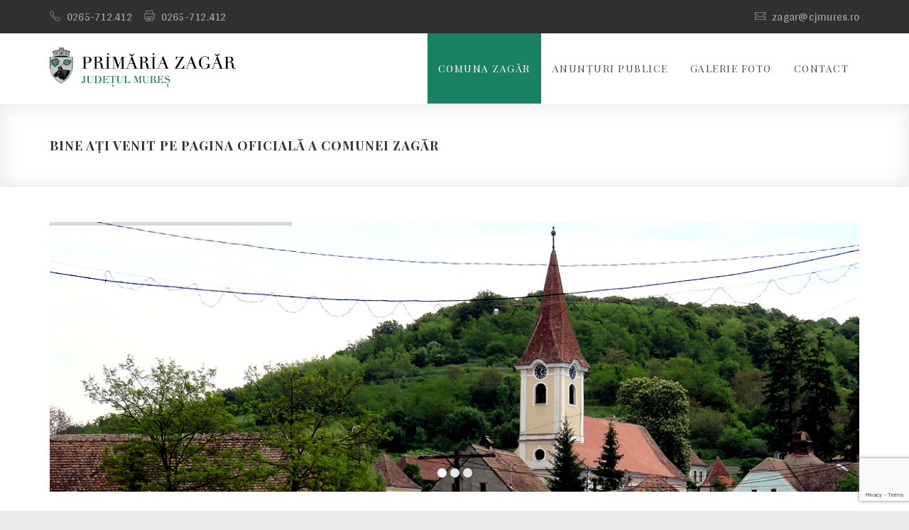

--- FILE ---
content_type: text/html; charset=UTF-8
request_url: https://www.primariazagar.ro/
body_size: 17833
content:
<!DOCTYPE html>
<html lang="ro-RO">
<head>

    <meta name="viewport" content="width=device-width, initial-scale=1, maximum-scale=1, user-scalable=0"/>
	<meta http-equiv="X-UA-Compatible" content="IE=edge"/>
	<meta charset="UTF-8"/>

	<link rel="profile" href="http://gmpg.org/xfn/11"/>
	<link rel="pingback" href=""/>

	<meta name="msapplication-TileColor" content="#1b8165"/>
<meta name="theme-color" content="#1b8165"/>
<title>Comuna Zagăr &#8211; Judetul Mureș</title>
<meta name='robots' content='max-image-preview:large' />
<link rel='dns-prefetch' href='//fonts.googleapis.com' />
<link rel="alternate" type="application/rss+xml" title="Comuna Zagăr &raquo; Flux" href="https://www.primariazagar.ro/feed" />
<link rel="alternate" title="oEmbed (JSON)" type="application/json+oembed" href="https://www.primariazagar.ro/wp-json/oembed/1.0/embed?url=https%3A%2F%2Fwww.primariazagar.ro%2F" />
<link rel="alternate" title="oEmbed (XML)" type="text/xml+oembed" href="https://www.primariazagar.ro/wp-json/oembed/1.0/embed?url=https%3A%2F%2Fwww.primariazagar.ro%2F&#038;format=xml" />
<style id='wp-img-auto-sizes-contain-inline-css' type='text/css'>
img:is([sizes=auto i],[sizes^="auto," i]){contain-intrinsic-size:3000px 1500px}
/*# sourceURL=wp-img-auto-sizes-contain-inline-css */
</style>
<link rel='stylesheet' id='primaria_wp-google-fonts-css' href='//fonts.googleapis.com/css?family=Playfair+Display+SC%3A400%2C700%7CArya&#038;ver=6.9' type='text/css' media='all' />
<link rel='stylesheet' id='font-awesome-css' href='https://www.primariazagar.ro/wp-content/plugins/js_composer/assets/lib/bower/font-awesome/css/font-awesome.min.css?ver=5.6' type='text/css' media='all' />
<link rel='stylesheet' id='icon-font-custom-css' href='https://www.primariazagar.ro/wp-content/themes/primaria-wp/assets/fonts/iconfontcustom/icon-font-custom.css?ver=1.0.0' type='text/css' media='all' />
<link rel='stylesheet' id='et-line-font-css' href='https://www.primariazagar.ro/wp-content/themes/primaria-wp/assets/fonts/et-line-font/et-line-font.css?ver=1.0.0' type='text/css' media='all' />
<link rel='stylesheet' id='primaria_wp-reset-css' href='https://www.primariazagar.ro/wp-content/themes/primaria-wp/assets/css/reset.css?ver=1.0.0' type='text/css' media='all' />
<link rel='stylesheet' id='primaria_wp-grid-css' href='https://www.primariazagar.ro/wp-content/themes/primaria-wp/assets/css/grid.css?ver=1.0.0' type='text/css' media='all' />
<link rel='stylesheet' id='primaria_wp-elements-css' href='https://www.primariazagar.ro/wp-content/themes/primaria-wp/assets/css/elements.css?ver=1.0.0' type='text/css' media='all' />
<link rel='stylesheet' id='primaria_wp-layout-css' href='https://www.primariazagar.ro/wp-content/themes/primaria-wp/assets/css/layout.css?ver=1.0.0' type='text/css' media='all' />
<link rel='stylesheet' id='evca-components-css' href='https://www.primariazagar.ro/wp-content/themes/primaria-wp/assets/css/components.css?ver=1.0.0' type='text/css' media='all' />
<link rel='stylesheet' id='primaria_wp-wordpress-css' href='https://www.primariazagar.ro/wp-content/themes/primaria-wp/assets/css/wordpress.css?ver=1.0.0' type='text/css' media='all' />
<link rel='stylesheet' id='primaria_wp-rev-slider-css' href='https://www.primariazagar.ro/wp-content/themes/primaria-wp/assets/css/rev-slider.css?ver=1.0.0' type='text/css' media='all' />
<link rel='stylesheet' id='bxslider-css' href='https://www.primariazagar.ro/wp-content/themes/primaria-wp/assets/vendors/bxslider/jquery.bxslider.css?ver=6.9' type='text/css' media='all' />
<link rel='stylesheet' id='evca-animation-css' href='https://www.primariazagar.ro/wp-content/plugins/edns-vc-addon/assets/vendors/animations/animate.min.css' type='text/css' media='all' />
<style id='wp-emoji-styles-inline-css' type='text/css'>

	img.wp-smiley, img.emoji {
		display: inline !important;
		border: none !important;
		box-shadow: none !important;
		height: 1em !important;
		width: 1em !important;
		margin: 0 0.07em !important;
		vertical-align: -0.1em !important;
		background: none !important;
		padding: 0 !important;
	}
/*# sourceURL=wp-emoji-styles-inline-css */
</style>
<style id='wp-block-library-inline-css' type='text/css'>
:root{--wp-block-synced-color:#7a00df;--wp-block-synced-color--rgb:122,0,223;--wp-bound-block-color:var(--wp-block-synced-color);--wp-editor-canvas-background:#ddd;--wp-admin-theme-color:#007cba;--wp-admin-theme-color--rgb:0,124,186;--wp-admin-theme-color-darker-10:#006ba1;--wp-admin-theme-color-darker-10--rgb:0,107,160.5;--wp-admin-theme-color-darker-20:#005a87;--wp-admin-theme-color-darker-20--rgb:0,90,135;--wp-admin-border-width-focus:2px}@media (min-resolution:192dpi){:root{--wp-admin-border-width-focus:1.5px}}.wp-element-button{cursor:pointer}:root .has-very-light-gray-background-color{background-color:#eee}:root .has-very-dark-gray-background-color{background-color:#313131}:root .has-very-light-gray-color{color:#eee}:root .has-very-dark-gray-color{color:#313131}:root .has-vivid-green-cyan-to-vivid-cyan-blue-gradient-background{background:linear-gradient(135deg,#00d084,#0693e3)}:root .has-purple-crush-gradient-background{background:linear-gradient(135deg,#34e2e4,#4721fb 50%,#ab1dfe)}:root .has-hazy-dawn-gradient-background{background:linear-gradient(135deg,#faaca8,#dad0ec)}:root .has-subdued-olive-gradient-background{background:linear-gradient(135deg,#fafae1,#67a671)}:root .has-atomic-cream-gradient-background{background:linear-gradient(135deg,#fdd79a,#004a59)}:root .has-nightshade-gradient-background{background:linear-gradient(135deg,#330968,#31cdcf)}:root .has-midnight-gradient-background{background:linear-gradient(135deg,#020381,#2874fc)}:root{--wp--preset--font-size--normal:16px;--wp--preset--font-size--huge:42px}.has-regular-font-size{font-size:1em}.has-larger-font-size{font-size:2.625em}.has-normal-font-size{font-size:var(--wp--preset--font-size--normal)}.has-huge-font-size{font-size:var(--wp--preset--font-size--huge)}.has-text-align-center{text-align:center}.has-text-align-left{text-align:left}.has-text-align-right{text-align:right}.has-fit-text{white-space:nowrap!important}#end-resizable-editor-section{display:none}.aligncenter{clear:both}.items-justified-left{justify-content:flex-start}.items-justified-center{justify-content:center}.items-justified-right{justify-content:flex-end}.items-justified-space-between{justify-content:space-between}.screen-reader-text{border:0;clip-path:inset(50%);height:1px;margin:-1px;overflow:hidden;padding:0;position:absolute;width:1px;word-wrap:normal!important}.screen-reader-text:focus{background-color:#ddd;clip-path:none;color:#444;display:block;font-size:1em;height:auto;left:5px;line-height:normal;padding:15px 23px 14px;text-decoration:none;top:5px;width:auto;z-index:100000}html :where(.has-border-color){border-style:solid}html :where([style*=border-top-color]){border-top-style:solid}html :where([style*=border-right-color]){border-right-style:solid}html :where([style*=border-bottom-color]){border-bottom-style:solid}html :where([style*=border-left-color]){border-left-style:solid}html :where([style*=border-width]){border-style:solid}html :where([style*=border-top-width]){border-top-style:solid}html :where([style*=border-right-width]){border-right-style:solid}html :where([style*=border-bottom-width]){border-bottom-style:solid}html :where([style*=border-left-width]){border-left-style:solid}html :where(img[class*=wp-image-]){height:auto;max-width:100%}:where(figure){margin:0 0 1em}html :where(.is-position-sticky){--wp-admin--admin-bar--position-offset:var(--wp-admin--admin-bar--height,0px)}@media screen and (max-width:600px){html :where(.is-position-sticky){--wp-admin--admin-bar--position-offset:0px}}

/*# sourceURL=wp-block-library-inline-css */
</style><style id='global-styles-inline-css' type='text/css'>
:root{--wp--preset--aspect-ratio--square: 1;--wp--preset--aspect-ratio--4-3: 4/3;--wp--preset--aspect-ratio--3-4: 3/4;--wp--preset--aspect-ratio--3-2: 3/2;--wp--preset--aspect-ratio--2-3: 2/3;--wp--preset--aspect-ratio--16-9: 16/9;--wp--preset--aspect-ratio--9-16: 9/16;--wp--preset--color--black: #000000;--wp--preset--color--cyan-bluish-gray: #abb8c3;--wp--preset--color--white: #ffffff;--wp--preset--color--pale-pink: #f78da7;--wp--preset--color--vivid-red: #cf2e2e;--wp--preset--color--luminous-vivid-orange: #ff6900;--wp--preset--color--luminous-vivid-amber: #fcb900;--wp--preset--color--light-green-cyan: #7bdcb5;--wp--preset--color--vivid-green-cyan: #00d084;--wp--preset--color--pale-cyan-blue: #8ed1fc;--wp--preset--color--vivid-cyan-blue: #0693e3;--wp--preset--color--vivid-purple: #9b51e0;--wp--preset--gradient--vivid-cyan-blue-to-vivid-purple: linear-gradient(135deg,rgb(6,147,227) 0%,rgb(155,81,224) 100%);--wp--preset--gradient--light-green-cyan-to-vivid-green-cyan: linear-gradient(135deg,rgb(122,220,180) 0%,rgb(0,208,130) 100%);--wp--preset--gradient--luminous-vivid-amber-to-luminous-vivid-orange: linear-gradient(135deg,rgb(252,185,0) 0%,rgb(255,105,0) 100%);--wp--preset--gradient--luminous-vivid-orange-to-vivid-red: linear-gradient(135deg,rgb(255,105,0) 0%,rgb(207,46,46) 100%);--wp--preset--gradient--very-light-gray-to-cyan-bluish-gray: linear-gradient(135deg,rgb(238,238,238) 0%,rgb(169,184,195) 100%);--wp--preset--gradient--cool-to-warm-spectrum: linear-gradient(135deg,rgb(74,234,220) 0%,rgb(151,120,209) 20%,rgb(207,42,186) 40%,rgb(238,44,130) 60%,rgb(251,105,98) 80%,rgb(254,248,76) 100%);--wp--preset--gradient--blush-light-purple: linear-gradient(135deg,rgb(255,206,236) 0%,rgb(152,150,240) 100%);--wp--preset--gradient--blush-bordeaux: linear-gradient(135deg,rgb(254,205,165) 0%,rgb(254,45,45) 50%,rgb(107,0,62) 100%);--wp--preset--gradient--luminous-dusk: linear-gradient(135deg,rgb(255,203,112) 0%,rgb(199,81,192) 50%,rgb(65,88,208) 100%);--wp--preset--gradient--pale-ocean: linear-gradient(135deg,rgb(255,245,203) 0%,rgb(182,227,212) 50%,rgb(51,167,181) 100%);--wp--preset--gradient--electric-grass: linear-gradient(135deg,rgb(202,248,128) 0%,rgb(113,206,126) 100%);--wp--preset--gradient--midnight: linear-gradient(135deg,rgb(2,3,129) 0%,rgb(40,116,252) 100%);--wp--preset--font-size--small: 13px;--wp--preset--font-size--medium: 20px;--wp--preset--font-size--large: 36px;--wp--preset--font-size--x-large: 42px;--wp--preset--spacing--20: 0.44rem;--wp--preset--spacing--30: 0.67rem;--wp--preset--spacing--40: 1rem;--wp--preset--spacing--50: 1.5rem;--wp--preset--spacing--60: 2.25rem;--wp--preset--spacing--70: 3.38rem;--wp--preset--spacing--80: 5.06rem;--wp--preset--shadow--natural: 6px 6px 9px rgba(0, 0, 0, 0.2);--wp--preset--shadow--deep: 12px 12px 50px rgba(0, 0, 0, 0.4);--wp--preset--shadow--sharp: 6px 6px 0px rgba(0, 0, 0, 0.2);--wp--preset--shadow--outlined: 6px 6px 0px -3px rgb(255, 255, 255), 6px 6px rgb(0, 0, 0);--wp--preset--shadow--crisp: 6px 6px 0px rgb(0, 0, 0);}:where(.is-layout-flex){gap: 0.5em;}:where(.is-layout-grid){gap: 0.5em;}body .is-layout-flex{display: flex;}.is-layout-flex{flex-wrap: wrap;align-items: center;}.is-layout-flex > :is(*, div){margin: 0;}body .is-layout-grid{display: grid;}.is-layout-grid > :is(*, div){margin: 0;}:where(.wp-block-columns.is-layout-flex){gap: 2em;}:where(.wp-block-columns.is-layout-grid){gap: 2em;}:where(.wp-block-post-template.is-layout-flex){gap: 1.25em;}:where(.wp-block-post-template.is-layout-grid){gap: 1.25em;}.has-black-color{color: var(--wp--preset--color--black) !important;}.has-cyan-bluish-gray-color{color: var(--wp--preset--color--cyan-bluish-gray) !important;}.has-white-color{color: var(--wp--preset--color--white) !important;}.has-pale-pink-color{color: var(--wp--preset--color--pale-pink) !important;}.has-vivid-red-color{color: var(--wp--preset--color--vivid-red) !important;}.has-luminous-vivid-orange-color{color: var(--wp--preset--color--luminous-vivid-orange) !important;}.has-luminous-vivid-amber-color{color: var(--wp--preset--color--luminous-vivid-amber) !important;}.has-light-green-cyan-color{color: var(--wp--preset--color--light-green-cyan) !important;}.has-vivid-green-cyan-color{color: var(--wp--preset--color--vivid-green-cyan) !important;}.has-pale-cyan-blue-color{color: var(--wp--preset--color--pale-cyan-blue) !important;}.has-vivid-cyan-blue-color{color: var(--wp--preset--color--vivid-cyan-blue) !important;}.has-vivid-purple-color{color: var(--wp--preset--color--vivid-purple) !important;}.has-black-background-color{background-color: var(--wp--preset--color--black) !important;}.has-cyan-bluish-gray-background-color{background-color: var(--wp--preset--color--cyan-bluish-gray) !important;}.has-white-background-color{background-color: var(--wp--preset--color--white) !important;}.has-pale-pink-background-color{background-color: var(--wp--preset--color--pale-pink) !important;}.has-vivid-red-background-color{background-color: var(--wp--preset--color--vivid-red) !important;}.has-luminous-vivid-orange-background-color{background-color: var(--wp--preset--color--luminous-vivid-orange) !important;}.has-luminous-vivid-amber-background-color{background-color: var(--wp--preset--color--luminous-vivid-amber) !important;}.has-light-green-cyan-background-color{background-color: var(--wp--preset--color--light-green-cyan) !important;}.has-vivid-green-cyan-background-color{background-color: var(--wp--preset--color--vivid-green-cyan) !important;}.has-pale-cyan-blue-background-color{background-color: var(--wp--preset--color--pale-cyan-blue) !important;}.has-vivid-cyan-blue-background-color{background-color: var(--wp--preset--color--vivid-cyan-blue) !important;}.has-vivid-purple-background-color{background-color: var(--wp--preset--color--vivid-purple) !important;}.has-black-border-color{border-color: var(--wp--preset--color--black) !important;}.has-cyan-bluish-gray-border-color{border-color: var(--wp--preset--color--cyan-bluish-gray) !important;}.has-white-border-color{border-color: var(--wp--preset--color--white) !important;}.has-pale-pink-border-color{border-color: var(--wp--preset--color--pale-pink) !important;}.has-vivid-red-border-color{border-color: var(--wp--preset--color--vivid-red) !important;}.has-luminous-vivid-orange-border-color{border-color: var(--wp--preset--color--luminous-vivid-orange) !important;}.has-luminous-vivid-amber-border-color{border-color: var(--wp--preset--color--luminous-vivid-amber) !important;}.has-light-green-cyan-border-color{border-color: var(--wp--preset--color--light-green-cyan) !important;}.has-vivid-green-cyan-border-color{border-color: var(--wp--preset--color--vivid-green-cyan) !important;}.has-pale-cyan-blue-border-color{border-color: var(--wp--preset--color--pale-cyan-blue) !important;}.has-vivid-cyan-blue-border-color{border-color: var(--wp--preset--color--vivid-cyan-blue) !important;}.has-vivid-purple-border-color{border-color: var(--wp--preset--color--vivid-purple) !important;}.has-vivid-cyan-blue-to-vivid-purple-gradient-background{background: var(--wp--preset--gradient--vivid-cyan-blue-to-vivid-purple) !important;}.has-light-green-cyan-to-vivid-green-cyan-gradient-background{background: var(--wp--preset--gradient--light-green-cyan-to-vivid-green-cyan) !important;}.has-luminous-vivid-amber-to-luminous-vivid-orange-gradient-background{background: var(--wp--preset--gradient--luminous-vivid-amber-to-luminous-vivid-orange) !important;}.has-luminous-vivid-orange-to-vivid-red-gradient-background{background: var(--wp--preset--gradient--luminous-vivid-orange-to-vivid-red) !important;}.has-very-light-gray-to-cyan-bluish-gray-gradient-background{background: var(--wp--preset--gradient--very-light-gray-to-cyan-bluish-gray) !important;}.has-cool-to-warm-spectrum-gradient-background{background: var(--wp--preset--gradient--cool-to-warm-spectrum) !important;}.has-blush-light-purple-gradient-background{background: var(--wp--preset--gradient--blush-light-purple) !important;}.has-blush-bordeaux-gradient-background{background: var(--wp--preset--gradient--blush-bordeaux) !important;}.has-luminous-dusk-gradient-background{background: var(--wp--preset--gradient--luminous-dusk) !important;}.has-pale-ocean-gradient-background{background: var(--wp--preset--gradient--pale-ocean) !important;}.has-electric-grass-gradient-background{background: var(--wp--preset--gradient--electric-grass) !important;}.has-midnight-gradient-background{background: var(--wp--preset--gradient--midnight) !important;}.has-small-font-size{font-size: var(--wp--preset--font-size--small) !important;}.has-medium-font-size{font-size: var(--wp--preset--font-size--medium) !important;}.has-large-font-size{font-size: var(--wp--preset--font-size--large) !important;}.has-x-large-font-size{font-size: var(--wp--preset--font-size--x-large) !important;}
/*# sourceURL=global-styles-inline-css */
</style>

<style id='classic-theme-styles-inline-css' type='text/css'>
/*! This file is auto-generated */
.wp-block-button__link{color:#fff;background-color:#32373c;border-radius:9999px;box-shadow:none;text-decoration:none;padding:calc(.667em + 2px) calc(1.333em + 2px);font-size:1.125em}.wp-block-file__button{background:#32373c;color:#fff;text-decoration:none}
/*# sourceURL=/wp-includes/css/classic-themes.min.css */
</style>
<link rel='stylesheet' id='contact-form-7-css' href='https://www.primariazagar.ro/wp-content/plugins/contact-form-7/includes/css/styles.css?ver=6.1.4' type='text/css' media='all' />
<link rel='stylesheet' id='rs-plugin-settings-css' href='https://www.primariazagar.ro/wp-content/plugins/revslider/public/assets/css/settings.css?ver=5.4.8.1' type='text/css' media='all' />
<style id='rs-plugin-settings-inline-css' type='text/css'>
#rs-demo-id {}
/*# sourceURL=rs-plugin-settings-inline-css */
</style>
<link rel='stylesheet' id='primaria-child-style-css' href='https://www.primariazagar.ro/wp-content/themes/primaria-wp-child/style.css?ver=1.0.0' type='text/css' media='all' />
<link rel='stylesheet' id='js_composer_front-css' href='https://www.primariazagar.ro/wp-content/plugins/js_composer/assets/css/js_composer.min.css?ver=5.6' type='text/css' media='all' />
<script type="text/javascript" src="https://www.primariazagar.ro/wp-includes/js/jquery/jquery.min.js?ver=3.7.1" id="jquery-core-js"></script>
<script type="text/javascript" src="https://www.primariazagar.ro/wp-includes/js/jquery/jquery-migrate.min.js?ver=3.4.1" id="jquery-migrate-js"></script>
<script type="text/javascript" src="https://www.primariazagar.ro/wp-content/plugins/revslider/public/assets/js/jquery.themepunch.tools.min.js?ver=5.4.8.1" id="tp-tools-js"></script>
<script type="text/javascript" src="https://www.primariazagar.ro/wp-content/plugins/revslider/public/assets/js/jquery.themepunch.revolution.min.js?ver=5.4.8.1" id="revmin-js"></script>
<link rel="https://api.w.org/" href="https://www.primariazagar.ro/wp-json/" /><link rel="alternate" title="JSON" type="application/json" href="https://www.primariazagar.ro/wp-json/wp/v2/pages/7" /><link rel="EditURI" type="application/rsd+xml" title="RSD" href="https://www.primariazagar.ro/xmlrpc.php?rsd" />
<link rel="canonical" href="https://www.primariazagar.ro/" />
<link rel='shortlink' href='https://www.primariazagar.ro/' />
<meta name="generator" content="Redux 4.5.10" /><style id="primaria_wp-dynamic-css" type="text/css">@media(min-width:1200px){.boxed-layout #wrap{max-width:1300px;}.boxed-layout #header,.boxed-layout #nav{max-width:1300px;}}@media (min-width: 992px) {.menu-style-2 .sf-menu > li > a,.menu-style-2 .sf-menu > li.dropdown > a,.sf-menu > li > a,.sf-menu > li.dropdown > a{padding-top: 37px;padding-bottom: 37px;}#custom-search-button {top: 41px;}#custom-search-form {top: 28px;}}@media (min-width: 1025px) {#header-wrap {height: 100px;}}@media (min-width: 1025px) {#header.stuck .sf-menu > li > a,#header.stuck .sf-menu > li.dropdown > a {padding-top: 17px;padding-bottom:37px;}.menu-style-2 #header.stuck .sf-menu > li > a,.menu-style-2 #header.stuck .sf-menu > li.dropdown > a {padding-top: 37px;padding-bottom:37px;}#header.stuck #custom-search-button {top: 24px;}#header.stuck #custom-search-form {top: 11px;}}h1 a:hover,h2 a:hover,h3 a:hover,h4 a:hover,h5 a:hover,h6 a:hover {color: #1b8165;}.text-highlight { color: #1b8165; }a,a:visited {color: #1b8165;}ul.fill-circle li:before,ul.fill-circle-2 li:after {color: #1b8165;}button,input[type="reset"],input[type="submit"],input[type="button"]{background-color: #1b8165;}#header-top a:hover { color: #1b8165; }.sf-menu a { color: #fff; }.sf-menu > li > a:before,.sf-menu > li.dropdown > a:before {border-top: 9px solid #1b8165;}.sf-menu li.current > a,.sf-menu li.sfHover > a,.sf-menu a:hover,.sf-menu li.sfHover a:hover,.header-style-1 .sf-menu > li.current > a,.header-style-1 .sf-menu li.sfHover > a,.header-style-1 .sf-menu a:hover,.header-style-1 .sf-menu li.sfHover a:hover {color: #1b8165;}.menu-style-2 .sf-menu li.current > a,.menu-style-2 .sf-menu li.sfHover > a,.menu-style-2 .sf-menu a:hover,.menu-style-2 .sf-menu li.sfHover a:hover {background-color: #1b8165;color: #fff;}.sf-menu li ul li a:hover,.sf-menu li ul li.sfHover > a,.sf-menu li.sfHover ul li a:hover,.header-style-1 .sf-menu li ul li a:hover,.header-style-1 .sf-menu li ul li.sfHover > a,.header-style-1 .sf-menu li.sfHover ul li a:hover {background-color: #1b8165;color: #fff;}.sf-arrows > li > .sf-with-ul:focus:after,.sf-arrows > li:hover > .sf-with-ul:after,.sf-arrows > .sfHover > .sf-with-ul:after {border-top-color: #1b8165;}#page-header.page-header-style-2 {background-color: #1b8165;}#footer a:hover { color: #1b8165; }.vc_tta.vc_tta-accordion .vc_tta-panel.vc_active .vc_tta-panel-title > a,.vc_tta.vc_tta-accordion .vc_tta-panel .vc_tta-panel-title > a:hover {background-color: #1b8165 !important;border-color: #1b8165 !important;}.alert.success {border-color: #1b8165;background-color: #1b8165;}h1.error {color: #1b8165;}.box.box-style-1 { border: 2px solid #1b8165; }.box.box-style-2 {background-color: #1b8165;}.btn {border: 2px solid #1b8165;background-color: #1b8165;color: #fff;}.btn-white {border-color: #1b8165;color: #1b8165;}a.btn { color: #fff; }a.btn-white { color: #1b8165; }.callout-2 .callout-content > i {background-color: #1b8165;}.countdown-period {color: #1b8165;}p.dropcap-square::first-letter {background-color: #1b8165;}p.dropcap-circle::first-letter {background-color: #1b8165;}.icon-box-1:hover > i { color: #1b8165; }.icon-box-2:hover > i { background-color: #1b8165; }.icon-box-3:hover > i {color: #1b8165;}.icon-box-4:hover > i {color: #1b8165;}.vertical-process-builder li:hover i,.vertical-process-builder li:hover h5 {border-color: #1b8165;color: #1b8165;}.vertical-process-builder li:hover .process-description {background-color: #1b8165;}.vertical-process-builder li:hover .process-description:before { border-right-color: #1b8165; }.pie-chart .pie-chart-percent {color: #1b8165;}.pricing-table:hover { border-color: #1b8165; }.pricing-table:hover .pricing-table-header h1,.pricing-table:hover .pricing-table-header h4 { color: #1b8165; }.progress-bar .progress-bar-outer {background-color: #1b8165;}.vc_tta.vc_tta-tabs .vc_tta-tab > a:hover,.vc_tta.vc_tta-tabs .vc_tta-tab.vc_active > a {background-color: #1b8165 !important;}.testimonial > h5 {color: #1b8165;}.bx-wrapper .bx-pager.bx-default-pager a:hover,.bx-wrapper .bx-pager.bx-default-pager a.active {background: #1b8165;}.sticky-post {background-color: #1b8165;}.post-title a { color: #1b8165; }.posted-on {background-color: #1b8165;}.pagination .page-numbers:hover,.pagination .page-numbers.current { background-color: #1b8165; }.widget_pages ul li:before {color: #1b8165;}.widget_pages a:hover {color: #1b8165;}.widget_archive ul li:before {color: #1b8165;}.widget_archive a:hover {color: #1b8165;}.widget_categories ul li:before {color: #1b8165;}.widget_categories a:hover {color: #1b8165;}.widget_meta ul li:before {color: #1b8165;}.widget_meta a:hover {color: #1b8165;}.widget_tag_cloud a {background-color: #1b8165;}#wp-calendar tbody a {background-color: #1b8165;}.widget_nav_menu ul li:before {color: #1b8165;}.widget_nav_menu a:hover {color: #1b8165;}.primaria_wp_widget_latest_posts ul li .title:hover {color: #1b8165;}.primaria_wp_widget_latest_posts ul li .title:hover {color: #1b8165;}#footer .primaria_wp_widget_latest_posts ul li {color: #1b8165;}#footer-bottom .primaria_wp_widget_latest_posts ul li .title:hover { color: #1b8165; }.team-member-description {background-color: rgba(27,129,101,0.9);}.woocommerce a.add_to_cart_button,.woocommerce a.added_to_cart,.woocommerce a.add_to_cart_button:hover,.woocommerce a.added_to_cart:hover,.woocommerce #respond input#submit.alt,.woocommerce a.button.alt,.woocommerce button.button.alt,.woocommerce input.button.alt,.woocommerce #respond input#submit.alt:hover,.woocommerce a.button.alt:hover,.woocommerce button.button.alt:hover,.woocommerce input.button.alt:hover,.woocommerce table th,.woocommerce .button {background-color: #1b8165;}.woocommerce a.add_to_cart_button,.woocommerce a.added_to_cart,.woocommerce #respond input#submit.alt,.woocommerce a.button.alt,.woocommerce button.button.alt,.woocommerce input.button.alt,.woocommerce #respond input#submit.alt:hover,.woocommerce a.button.alt:hover,.woocommerce button.button.alt:hover,.woocommerce input.button.alt:hover {border-color: #1b8165;}.erp-iframe-wrap .mfp-close{ background-color: #1b8165; }.portfolio-filter ul li a:hover, .portfolio-filter ul li a.active {color: #1b8165;}</style>
<meta name="generator" content="Powered by WPBakery Page Builder - drag and drop page builder for WordPress."/>
<!--[if lte IE 9]><link rel="stylesheet" type="text/css" href="https://www.primariazagar.ro/wp-content/plugins/js_composer/assets/css/vc_lte_ie9.min.css" media="screen"><![endif]--><meta name="generator" content="Powered by Slider Revolution 5.4.8.1 - responsive, Mobile-Friendly Slider Plugin for WordPress with comfortable drag and drop interface." />
<script type="text/javascript">function setREVStartSize(e){									
						try{ e.c=jQuery(e.c);var i=jQuery(window).width(),t=9999,r=0,n=0,l=0,f=0,s=0,h=0;
							if(e.responsiveLevels&&(jQuery.each(e.responsiveLevels,function(e,f){f>i&&(t=r=f,l=e),i>f&&f>r&&(r=f,n=e)}),t>r&&(l=n)),f=e.gridheight[l]||e.gridheight[0]||e.gridheight,s=e.gridwidth[l]||e.gridwidth[0]||e.gridwidth,h=i/s,h=h>1?1:h,f=Math.round(h*f),"fullscreen"==e.sliderLayout){var u=(e.c.width(),jQuery(window).height());if(void 0!=e.fullScreenOffsetContainer){var c=e.fullScreenOffsetContainer.split(",");if (c) jQuery.each(c,function(e,i){u=jQuery(i).length>0?u-jQuery(i).outerHeight(!0):u}),e.fullScreenOffset.split("%").length>1&&void 0!=e.fullScreenOffset&&e.fullScreenOffset.length>0?u-=jQuery(window).height()*parseInt(e.fullScreenOffset,0)/100:void 0!=e.fullScreenOffset&&e.fullScreenOffset.length>0&&(u-=parseInt(e.fullScreenOffset,0))}f=u}else void 0!=e.minHeight&&f<e.minHeight&&(f=e.minHeight);e.c.closest(".rev_slider_wrapper").css({height:f})					
						}catch(d){console.log("Failure at Presize of Slider:"+d)}						
					};</script>
<style id="primaria_wp_data-dynamic-css" title="dynamic-css" class="redux-options-output">body,body.boxed-layout{background-color:#eaeaea;background-repeat:no-repeat;background-attachment:fixed;background-position:center top;background-image:url('https://www.primariazagar.ro/wp-content/uploads/bg_pic1.jpg');background-size:cover;}</style><noscript><style type="text/css"> .wpb_animate_when_almost_visible { opacity: 1; }</style></noscript>
</head>

<body class="home wp-singular page-template-default page page-id-7 page-parent wp-theme-primaria-wp wp-child-theme-primaria-wp-child group-blog boxed-layout sticky-header header-style-2 menu-style-2 wpb-js-composer js-comp-ver-5.6 vc_responsive">

	<a class="skip-link screen-reader-text" href="#content">Skip to content</a>

	<div id="wrap">

		<div id="header-top"><div class="container"><div class="row"><div class="span6"><div id="text-2" class="widget widget_text">			<div class="textwidget"><i class="ifc-phone1"></i>&nbsp;&nbsp;0265-712.412&nbsp;&nbsp;&nbsp;&nbsp;<i class="ifc-print"></i>&nbsp;&nbsp;0265-712.412</div>
		</div></div><div class="span6"><div id="text-3" class="widget widget_text">			<div class="textwidget"><div class="pull-right"><i class="ifc-message"></i>&nbsp;&nbsp;zagar@cjmures.ro</div></div>
		</div></div></div></div></div>
		
<div id="header-wrap">
	<div id="header">

	<!-- /// HEADER  //////////////////////////////////////////////////////////////////////////////////////////////////////////// -->

		<div class="container">
			<div class="row">
				<div class="span5">

				
<!-- // Logo // -->
<div id="logo">
	<a href="https://www.primariazagar.ro/">
		<img src="https://www.primariazagar.ro/wp-content/uploads/comuna-zagar.png" alt="" />
	</a>
</div>

				</div><!-- end .span5 -->
				<div class="span7">

					
					<!-- // Menu // -->
					<nav id="site-navigation" class="main-navigation" role="navigation"><ul id="menu" class="sf-menu fixed">
<li id="menu-item-9" class="menu-item menu-item-type-post_type menu-item-object-page menu-item-home current-menu-item page_item page-item-7 current_page_item current main-menu-item  menu-item-even menu-item-depth-0 ">
	<a href="https://www.primariazagar.ro/" class="menu-link main-menu-link">Comuna Zagăr</a>
</li>

<li id="menu-item-15" class="menu-item menu-item-type-post_type menu-item-object-page main-menu-item  menu-item-even menu-item-depth-0 ">
	<a href="https://www.primariazagar.ro/anunturi-publice.html" class="menu-link main-menu-link">Anunțuri publice</a>
</li>

<li id="menu-item-159" class="menu-item menu-item-type-post_type menu-item-object-page main-menu-item  menu-item-even menu-item-depth-0 ">
	<a href="https://www.primariazagar.ro/cultura-locala/galerie-foto.html" class="menu-link main-menu-link">Galerie foto</a>
</li>

<li id="menu-item-158" class="menu-item menu-item-type-post_type menu-item-object-page main-menu-item  menu-item-even menu-item-depth-0 ">
	<a href="https://www.primariazagar.ro/contact.html" class="menu-link main-menu-link">Contact</a>
</li>
</ul></nav><a href="#" id="mobile-menu-trigger">
					<i class="fa fa-bars"></i>
				</a>
				</div><!-- end .span7 -->
			</div><!-- end .row -->
		</div><!-- end .container -->

	<!-- //////////////////////////////////////////////////////////////////////////////////////////////////////////////////////// -->

	</div><!-- end #header -->
</div><!-- end #header-wrap -->


		<div id="content">

<div class="page-header-style-3" id="page-header">

	<div class="container">
		<div class="row">
			<div class="span12">

				<h6>Bine ați venit pe pagina oficială a Comunei Zagăr</h6>

			</div><!-- end .span12 -->
		</div><!-- end .row -->
	</div><!-- end .container -->

</div><!-- end #page-header -->
<div class="container">
<article id="post-7" class="post-7 page type-page status-publish hentry">

	<div class="entry-content">
		<div class="vc_row wpb_row vc_row-fluid"><div class="wpb_column vc_column_container vc_col-sm-12"><div class="vc_column-inner"><div class="wpb_wrapper"><div class="wpb_revslider_element wpb_content_element">
<div id="rev_slider_1_1_wrapper" class="rev_slider_wrapper fullwidthbanner-container" data-source="gallery" style="margin:0px auto;background:transparent;padding:0px;margin-top:0px;margin-bottom:0px;">
<!-- START REVOLUTION SLIDER 5.4.8.1 auto mode -->
	<div id="rev_slider_1_1" class="rev_slider fullwidthabanner" style="display:none;" data-version="5.4.8.1">
<ul>	<!-- SLIDE  -->
	<li data-index="rs-3" data-transition="fade" data-slotamount="default" data-hideafterloop="0" data-hideslideonmobile="off"  data-easein="default" data-easeout="default" data-masterspeed="300"  data-thumb="https://www.primariazagar.ro/wp-content/uploads/slider-1-100x50.jpg"  data-rotate="0"  data-saveperformance="off"  data-title="Slide" data-param1="" data-param2="" data-param3="" data-param4="" data-param5="" data-param6="" data-param7="" data-param8="" data-param9="" data-param10="" data-description="">
		<!-- MAIN IMAGE -->
		<img fetchpriority="high" decoding="async" src="https://www.primariazagar.ro/wp-content/plugins/revslider/admin/assets/images/dummy.png"  alt="Comuna Zagar - Judetul Mures" title="Comuna Zagar &#8211; Judetul Mures"  width="1170" height="390" data-lazyload="https://www.primariazagar.ro/wp-content/uploads/slider-1.jpg" data-bgposition="center center" data-bgfit="cover" data-bgrepeat="no-repeat" class="rev-slidebg" data-no-retina>
		<!-- LAYERS -->
	</li>
	<!-- SLIDE  -->
	<li data-index="rs-1" data-transition="fade" data-slotamount="default" data-hideafterloop="0" data-hideslideonmobile="off"  data-easein="default" data-easeout="default" data-masterspeed="300"  data-thumb="https://www.primariazagar.ro/wp-content/uploads/slider-2-1-100x50.jpg"  data-rotate="0"  data-saveperformance="off"  data-title="Slide" data-param1="" data-param2="" data-param3="" data-param4="" data-param5="" data-param6="" data-param7="" data-param8="" data-param9="" data-param10="" data-description="">
		<!-- MAIN IMAGE -->
		<img decoding="async" src="https://www.primariazagar.ro/wp-content/plugins/revslider/admin/assets/images/dummy.png"  alt="Comuna Zagar - Judetul Mures" title="Comuna Zagar &#8211; Judetul Mures"  width="1170" height="390" data-lazyload="https://www.primariazagar.ro/wp-content/uploads/slider-2-1.jpg" data-bgposition="center center" data-bgfit="cover" data-bgrepeat="no-repeat" class="rev-slidebg" data-no-retina>
		<!-- LAYERS -->
	</li>
	<!-- SLIDE  -->
	<li data-index="rs-6" data-transition="fade" data-slotamount="default" data-hideafterloop="0" data-hideslideonmobile="off"  data-easein="default" data-easeout="default" data-masterspeed="300"  data-thumb="https://www.primariazagar.ro/wp-content/uploads/slider-3-1-100x50.jpg"  data-rotate="0"  data-saveperformance="off"  data-title="Slide" data-param1="" data-param2="" data-param3="" data-param4="" data-param5="" data-param6="" data-param7="" data-param8="" data-param9="" data-param10="" data-description="">
		<!-- MAIN IMAGE -->
		<img decoding="async" src="https://www.primariazagar.ro/wp-content/plugins/revslider/admin/assets/images/dummy.png"  alt="Comuna Zagar - Judetul Mures" title="Comuna Zagar &#8211; Judetul Mures"  width="1170" height="390" data-lazyload="https://www.primariazagar.ro/wp-content/uploads/slider-3-1.jpg" data-bgposition="center center" data-bgfit="cover" data-bgrepeat="no-repeat" class="rev-slidebg" data-no-retina>
		<!-- LAYERS -->
	</li>
</ul>
<script>var htmlDiv = document.getElementById("rs-plugin-settings-inline-css"); var htmlDivCss="";
						if(htmlDiv) {
							htmlDiv.innerHTML = htmlDiv.innerHTML + htmlDivCss;
						}else{
							var htmlDiv = document.createElement("div");
							htmlDiv.innerHTML = "<style>" + htmlDivCss + "</style>";
							document.getElementsByTagName("head")[0].appendChild(htmlDiv.childNodes[0]);
						}
					</script>
<div class="tp-bannertimer" style="height: 5px; background: rgba(0,0,0,0.15);"></div>	</div>
<script>var htmlDiv = document.getElementById("rs-plugin-settings-inline-css"); var htmlDivCss="";
				if(htmlDiv) {
					htmlDiv.innerHTML = htmlDiv.innerHTML + htmlDivCss;
				}else{
					var htmlDiv = document.createElement("div");
					htmlDiv.innerHTML = "<style>" + htmlDivCss + "</style>";
					document.getElementsByTagName("head")[0].appendChild(htmlDiv.childNodes[0]);
				}
			</script>
		<script type="text/javascript">
if (setREVStartSize!==undefined) setREVStartSize(
	{c: '#rev_slider_1_1', gridwidth: [1170], gridheight: [390], sliderLayout: 'auto'});
			
var revapi1,
	tpj;	
(function() {			
	if (!/loaded|interactive|complete/.test(document.readyState)) document.addEventListener("DOMContentLoaded",onLoad); else onLoad();	
	function onLoad() {				
		if (tpj===undefined) { tpj = jQuery; if("off" == "on") tpj.noConflict();}
	if(tpj("#rev_slider_1_1").revolution == undefined){
		revslider_showDoubleJqueryError("#rev_slider_1_1");
	}else{
		revapi1 = tpj("#rev_slider_1_1").show().revolution({
			sliderType:"standard",
			jsFileLocation:"//www.primariazagar.ro/wp-content/plugins/revslider/public/assets/js/",
			sliderLayout:"auto",
			dottedOverlay:"none",
			delay:4500,
			navigation: {
				keyboardNavigation:"off",
				keyboard_direction: "horizontal",
				mouseScrollNavigation:"off",
 							mouseScrollReverse:"default",
				onHoverStop:"off",
				bullets: {
					enable:true,
					hide_onmobile:false,
					style:"ares",
					hide_onleave:false,
					direction:"horizontal",
					h_align:"center",
					v_align:"bottom",
					h_offset:0,
					v_offset:20,
					space:5,
					tmp:'<span class="tp-bullet-title">{{title}}</span>'
				}
			},
			visibilityLevels:[1240,1024,778,480],
			gridwidth:1170,
			gridheight:390,
			lazyType:"single",
			shadow:0,
			spinner:"spinner2",
			stopLoop:"off",
			stopAfterLoops:-1,
			stopAtSlide:-1,
			shuffle:"on",
			autoHeight:"on",
			hideThumbsOnMobile:"off",
			hideSliderAtLimit:0,
			hideCaptionAtLimit:0,
			hideAllCaptionAtLilmit:0,
			debugMode:false,
			fallbacks: {
				simplifyAll:"off",
				nextSlideOnWindowFocus:"off",
				disableFocusListener:false,
			}
		});
	}; /* END OF revapi call */
	
 }; /* END OF ON LOAD FUNCTION */
}()); /* END OF WRAPPING FUNCTION */
</script>
		<script>
					var htmlDivCss = ' #rev_slider_1_1_wrapper .tp-loader.spinner2{ background-color: #020202 !important; } ';
					var htmlDiv = document.getElementById('rs-plugin-settings-inline-css');
					if(htmlDiv) {
						htmlDiv.innerHTML = htmlDiv.innerHTML + htmlDivCss;
					}
					else{
						var htmlDiv = document.createElement('div');
						htmlDiv.innerHTML = '<style>' + htmlDivCss + '</style>';
						document.getElementsByTagName('head')[0].appendChild(htmlDiv.childNodes[0]);
					}
					</script>
					<script>
					var htmlDivCss = unescape(".ares.tp-bullets%20%7B%0A%7D%0A.ares.tp-bullets%3Abefore%20%7B%0A%09content%3A%22%20%22%3B%0A%09position%3Aabsolute%3B%0A%09width%3A100%25%3B%0A%09height%3A100%25%3B%0A%09background%3Atransparent%3B%0A%09padding%3A10px%3B%0A%09margin-left%3A-10px%3Bmargin-top%3A-10px%3B%0A%09box-sizing%3Acontent-box%3B%0A%7D%0A.ares%20.tp-bullet%20%7B%0A%09width%3A13px%3B%0A%09height%3A13px%3B%0A%09position%3Aabsolute%3B%0A%09background%3Argba%28229%2C%20229%2C%20229%2C%201%29%3B%0A%09border-radius%3A50%25%3B%0A%09cursor%3A%20pointer%3B%0A%09box-sizing%3Acontent-box%3B%0A%7D%0A.ares%20.tp-bullet%3Ahover%2C%0A.ares%20.tp-bullet.selected%20%7B%0A%09background%3Argba%28255%2C%20255%2C%20255%2C%201%29%3B%0A%7D%0A.ares%20.tp-bullet-title%20%7B%0A%20%20position%3Aabsolute%3B%0A%20%20color%3A136%2C%20136%2C%20136%3B%0A%20%20font-size%3A12px%3B%0A%20%20padding%3A0px%2010px%3B%0A%20%20font-weight%3A600%3B%0A%20%20right%3A27px%3B%0A%20%20top%3A-4px%3B%20%20%0A%20%20background%3Argba%28255%2C255%2C255%2C0.75%29%3B%0A%20%20visibility%3Ahidden%3B%0A%20%20transform%3Atranslatex%28-20px%29%3B%0A%20%20-webkit-transform%3Atranslatex%28-20px%29%3B%0A%20%20transition%3Atransform%200.3s%3B%0A%20%20-webkit-transition%3Atransform%200.3s%3B%0A%20%20line-height%3A20px%3B%0A%20%20white-space%3Anowrap%3B%0A%7D%20%20%20%20%20%0A%0A.ares%20.tp-bullet-title%3Aafter%20%7B%0A%20%20%20%20width%3A%200px%3B%0A%09height%3A%200px%3B%0A%09border-style%3A%20solid%3B%0A%09border-width%3A%2010px%200%2010px%2010px%3B%0A%09border-color%3A%20transparent%20transparent%20transparent%20rgba%28255%2C255%2C255%2C0.75%29%3B%0A%09content%3A%22%20%22%3B%0A%20%20%20%20position%3Aabsolute%3B%0A%20%20%20%20right%3A-10px%3B%0A%09top%3A0px%3B%0A%7D%0A%20%20%20%20%0A.ares%20.tp-bullet%3Ahover%20.tp-bullet-title%7B%0A%20%20visibility%3Avisible%3B%0A%20%20%20transform%3Atranslatex%280px%29%3B%0A%20%20-webkit-transform%3Atranslatex%280px%29%3B%0A%7D%0A%0A.ares%20.tp-bullet.selected%3Ahover%20.tp-bullet-title%20%7B%0A%20%20%20%20background%3Argba%28255%2C%20255%2C%20255%2C%201%29%3B%7D%0A.ares%20.tp-bullet.selected%3Ahover%20.tp-bullet-title%3Aafter%20%7B%0A%20%20border-color%3Atransparent%20transparent%20transparent%20rgba%28255%2C%20255%2C%20255%2C%201%29%3B%0A%7D%0A.ares.tp-bullets%3Ahover%20.tp-bullet-title%20%7B%0A%20%20visibility%3Ahidden%3B%0A%20%20%0A%7D%0A.ares.tp-bullets%3Ahover%20.tp-bullet%3Ahover%20.tp-bullet-title%20%7B%0A%20%20%20%20visibility%3Avisible%3B%0A%20%20%20%20transform%3AtranslateX%280px%29%20translatey%280px%29%3B%0A%20%20-webkit-transform%3AtranslateX%280px%29%20translatey%280px%29%3B%0A%7D%0A%0A%0A%2F%2A%20VERTICAL%20%2A%2F%0A.ares.nav-dir-vertical.nav-pos-hor-left%20.tp-bullet-title%20%7B%20right%3Aauto%3B%20left%3A27px%3B%20%20transform%3Atranslatex%2820px%29%3B%20-webkit-transform%3Atranslatex%2820px%29%3B%7D%20%20%0A.ares.nav-dir-vertical.nav-pos-hor-left%20.tp-bullet-title%3Aafter%20%7B%20%0A%20%20border-width%3A%2010px%2010px%2010px%200%20%21important%3B%0A%20%20border-color%3A%20transparent%20rgba%28255%2C255%2C255%2C0.75%29%20transparent%20transparent%3B%0A%20%20right%3Aauto%20%21important%3B%0A%20%20left%3A-10px%20%21important%3B%20%20%20%0A%7D%0A.ares.nav-dir-vertical.nav-pos-hor-left%20.tp-bullet.selected%3Ahover%20.tp-bullet-title%3Aafter%20%7B%0A%20%20border-color%3A%20%20transparent%20rgba%28255%2C%20255%2C%20255%2C%201%29%20transparent%20transparent%20%21important%3B%0A%7D%0A%0A%0A%0A%2F%2A%20HORIZONTAL%20BOTTOM%20%26%26%20CENTER%20%2A%2F%0A.ares.nav-dir-horizontal.nav-pos-ver-center%20.tp-bullet-title%2C%0A.ares.nav-dir-horizontal.nav-pos-ver-bottom%20.tp-bullet-title%20%7B%20top%3A-35px%3B%20left%3A50%25%3B%20right%3Aauto%3B%20transform%3A%20translateX%28-50%25%29%20translateY%28-10px%29%3B-webkit-transform%3A%20translateX%28-50%25%29%20translateY%28-10px%29%3B%20%7D%20%20%0A%0A.ares.nav-dir-horizontal.nav-pos-ver-center%20.tp-bullet-title%3Aafter%2C%0A.ares.nav-dir-horizontal.nav-pos-ver-bottom%20.tp-bullet-title%3Aafter%20%7B%20%0A%20%20border-width%3A%2010px%2010px%200px%2010px%3B%0A%20%20border-color%3A%20rgba%28255%2C255%2C255%2C0.75%29%20transparent%20transparent%20transparent%3B%0A%20%20right%3Aauto%3B%0A%20%20left%3A50%25%3B%0A%20%20margin-left%3A-10px%3B%0A%20%20top%3Aauto%3B%0A%20%20bottom%3A-10px%3B%0A%20%20%20%20%0A%7D%0A.ares.nav-dir-horizontal.nav-pos-ver-center%20.tp-bullet.selected%3Ahover%20.tp-bullet-title%3Aafter%2C%0A.ares.nav-dir-horizontal.nav-pos-ver-bottom%20.tp-bullet.selected%3Ahover%20.tp-bullet-title%3Aafter%20%7B%0A%20%20border-color%3A%20%20rgba%28255%2C%20255%2C%20255%2C%201%29%20transparent%20transparent%20transparent%3B%0A%7D%0A%0A.ares.nav-dir-horizontal.nav-pos-ver-center%20.tp-bullet%3Ahover%20.tp-bullet-title%2C%0A.ares.nav-dir-horizontal.nav-pos-ver-bottom%20.tp-bullet%3Ahover%20.tp-bullet-title%7B%0A%20%20%20transform%3AtranslateX%28-50%25%29%20translatey%280px%29%3B%0A%20%20-webkit-transform%3AtranslateX%28-50%25%29%20translatey%280px%29%3B%0A%7D%0A%0A%0A%2F%2A%20HORIZONTAL%20TOP%20%2A%2F%0A.ares.nav-dir-horizontal.nav-pos-ver-top%20.tp-bullet-title%20%7B%20top%3A25px%3B%20left%3A50%25%3B%20right%3Aauto%3B%20transform%3A%20translateX%28-50%25%29%20translateY%2810px%29%3B-webkit-transform%3A%20translateX%28-50%25%29%20translateY%2810px%29%3B%20%7D%20%20%0A.ares.nav-dir-horizontal.nav-pos-ver-top%20.tp-bullet-title%3Aafter%20%7B%20%0A%20%20border-width%3A%200%2010px%2010px%2010px%3B%0A%20%20border-color%3A%20%20transparent%20transparent%20rgba%28255%2C255%2C255%2C0.75%29%20transparent%3B%0A%20%20right%3Aauto%3B%0A%20%20left%3A50%25%3B%0A%20%20margin-left%3A-10px%3B%0A%20%20bottom%3Aauto%3B%0A%20%20top%3A-10px%3B%0A%20%20%20%20%0A%7D%0A.ares.nav-dir-horizontal.nav-pos-ver-top%20.tp-bullet.selected%3Ahover%20.tp-bullet-title%3Aafter%20%7B%0A%20%20border-color%3A%20%20transparent%20transparent%20%20rgba%28255%2C%20255%2C%20255%2C%201%29%20transparent%3B%0A%7D%0A%0A.ares.nav-dir-horizontal.nav-pos-ver-top%20.tp-bullet%3Ahover%20.tp-bullet-title%7B%0A%20%20%20transform%3AtranslateX%28-50%25%29%20translatey%280px%29%3B%0A%20%20-webkit-transform%3AtranslateX%28-50%25%29%20translatey%280px%29%3B%0A%7D%0A%0A%0A");
					var htmlDiv = document.getElementById('rs-plugin-settings-inline-css');
					if(htmlDiv) {
						htmlDiv.innerHTML = htmlDiv.innerHTML + htmlDivCss;
					}
					else{
						var htmlDiv = document.createElement('div');
						htmlDiv.innerHTML = '<style>' + htmlDivCss + '</style>';
						document.getElementsByTagName('head')[0].appendChild(htmlDiv.childNodes[0]);
					}
				  </script>
				</div><!-- END REVOLUTION SLIDER --></div></div></div></div></div><div class="vc_row wpb_row vc_row-fluid"><div class="wpb_column vc_column_container vc_col-sm-8"><div class="vc_column-inner"><div class="wpb_wrapper"><div class="vc_row wpb_row vc_inner vc_row-fluid"><div class="wpb_column vc_column_container vc_col-sm-12"><div class="vc_column-inner"><div class="wpb_wrapper">
	<div  class="wpb_single_image wpb_content_element vc_align_left">
		
		<figure class="wpb_wrapper vc_figure">
			<div class="vc_single_image-wrapper   vc_box_border_grey"><img loading="lazy" decoding="async" width="630" height="430" src="https://www.primariazagar.ro/wp-content/uploads/felicitare-craciun-1.jpg" class="vc_single_image-img attachment-full" alt="" srcset="https://www.primariazagar.ro/wp-content/uploads//felicitare-craciun-1.jpg 630w, https://www.primariazagar.ro/wp-content/uploads//felicitare-craciun-1-300x205.jpg 300w, https://www.primariazagar.ro/wp-content/uploads//felicitare-craciun-1-70x48.jpg 70w" sizes="auto, (max-width: 630px) 100vw, 630px" /></div>
		</figure>
	</div>

	<div class="wpb_text_column wpb_content_element " >
		<div class="wpb_wrapper">
			<p><strong>Vă adresez, dragi locuitori ai comunei ZAGĂR, cele mai calde urări de sănătate și prosperitate, fie ca Spiritul Crăciunului să ne aducă doar pace și liniște sufletească, sănătate, prosperare, bunăstare, realizări frumoase şi împlinirea dorinţelor!</strong></p>
<p>La mulți ani și Crăciun Fericit!<br />
Primar, Pătrușel Claudiu</p>

		</div>
	</div>
</div></div></div></div><div class="vc_row wpb_row vc_inner vc_row-fluid"><div class="wpb_column vc_column_container vc_col-sm-12"><div class="vc_column-inner"><div class="wpb_wrapper">
	<div  class="wpb_single_image wpb_content_element vc_align_left">
		
		<figure class="wpb_wrapper vc_figure">
			<div class="vc_single_image-wrapper   vc_box_border_grey"><img loading="lazy" decoding="async" width="660" height="330" src="https://www.primariazagar.ro/wp-content/uploads/Primar-Patrusel-Claudiu.jpg" class="vc_single_image-img attachment-full" alt="" srcset="https://www.primariazagar.ro/wp-content/uploads/Primar-Patrusel-Claudiu.jpg 660w, https://www.primariazagar.ro/wp-content/uploads/Primar-Patrusel-Claudiu-300x150.jpg 300w, https://www.primariazagar.ro/wp-content/uploads/Primar-Patrusel-Claudiu-70x35.jpg 70w" sizes="auto, (max-width: 660px) 100vw, 660px" /></div>
		</figure>
	</div>
</div></div></div></div>
	<div class="wpb_text_column wpb_content_element " >
		<div class="wpb_wrapper">
			<h2>IMPORTANT!</h2>

		</div>
	</div>
<div class="vc_row wpb_row vc_inner vc_row-fluid"><div class="wpb_column vc_column_container vc_col-sm-4"><div class="vc_column-inner"><div class="wpb_wrapper">
	<div  class="wpb_single_image wpb_content_element vc_align_center">
		
		<figure class="wpb_wrapper vc_figure">
			<div class="vc_single_image-wrapper   vc_box_border_grey"><img loading="lazy" decoding="async" width="100" height="100" src="https://www.primariazagar.ro/wp-content/uploads/dangersign250-100x100-1.jpg" class="vc_single_image-img attachment-full" alt="" srcset="https://www.primariazagar.ro/wp-content/uploads/dangersign250-100x100-1.jpg 100w, https://www.primariazagar.ro/wp-content/uploads/dangersign250-100x100-1-70x70.jpg 70w" sizes="auto, (max-width: 100px) 100vw, 100px" /></div>
		</figure>
	</div>
</div></div></div><div class="wpb_column vc_column_container vc_col-sm-8"><div class="vc_column-inner"><div class="wpb_wrapper">
	<div class="wpb_text_column wpb_content_element " >
		<div class="wpb_wrapper">
			<p><a href="https://www.primariazagar.ro/category/informari/covid-19"><strong>Click aici pentru a vedea toate Informariile despre Covid-19 (Coronavirus)</strong></a></p>
<p><strong>Prefectura Mures :</strong> <a href="https://ms.prefectura.mai.gov.ro/coronavirus/" target="_blank" rel="noopener noreferrer"><strong>HOTĂRÂRI referitoare la CORONAVIRUS</strong></a></p>

		</div>
	</div>
</div></div></div></div><div class="vc_separator wpb_content_element vc_separator_align_center vc_sep_width_100 vc_sep_pos_align_center vc_separator_no_text vc_sep_color_grey" ><span class="vc_sep_holder vc_sep_holder_l"><span  class="vc_sep_line"></span></span><span class="vc_sep_holder vc_sep_holder_r"><span  class="vc_sep_line"></span></span>
</div><div class="vc_row wpb_row vc_inner vc_row-fluid"><div class="wpb_column vc_column_container vc_col-sm-4"><div class="vc_column-inner"><div class="wpb_wrapper">
	<div  class="wpb_single_image wpb_content_element vc_align_center">
		
		<figure class="wpb_wrapper vc_figure">
			<div class="vc_single_image-wrapper   vc_box_border_grey"><img loading="lazy" decoding="async" width="100" height="100" src="https://www.primariazagar.ro/wp-content/uploads/dangersign250-100x100-1.jpg" class="vc_single_image-img attachment-full" alt="" srcset="https://www.primariazagar.ro/wp-content/uploads/dangersign250-100x100-1.jpg 100w, https://www.primariazagar.ro/wp-content/uploads/dangersign250-100x100-1-70x70.jpg 70w" sizes="auto, (max-width: 100px) 100vw, 100px" /></div>
		</figure>
	</div>
</div></div></div><div class="wpb_column vc_column_container vc_col-sm-8"><div class="vc_column-inner"><div class="wpb_wrapper">
	<div class="wpb_text_column wpb_content_element " >
		<div class="wpb_wrapper">
			<p><strong><a href="https://www.primariazagar.ro/wp-content/uploads/Cum-primesc-sprijin-cetatenii-straini-sau-apatrizi-proveniti-din-zona-conflictului-armat-din-Ucraina.pdf">Cum primesc sprijin cetatenii straini sau apatrizi proveniti din zona conflictului armat din Ucraina</a></strong></p>

		</div>
	</div>
</div></div></div></div>
	<div class="wpb_text_column wpb_content_element " >
		<div class="wpb_wrapper">
			<h2>Bine ați venit</h2>

		</div>
	</div>

	<div class="wpb_text_column wpb_content_element " >
		<div class="wpb_wrapper">
			<p>Bine ați venit pe site-ul comunei Zagăr!</p>
<p>Noul site al Primariei Zagăr este un mijloc de comunicare modern care va ofera oportunitatea de a participa la luarea unor decizii care privesc comunitatea noastra, de a exprima aprecieri asupra progreselor realizate pana acum si asupra dezideratelor de viitor.</p>
<p>Ideile, opiniile si parerile dumneavoastra sunt importante. Noi le vom analiza cu mare atentie si vom incerca sa le punem in practica pentru prosperitatea comunitatii noastre.</p>
<p>Comuna Zagăr se afla intr-o faza de schimbari structurale, care trebuie sa aiba loc, in contextul schimbarilor regionale, nationale si europene. Ne dorim o administratie publica locala in slujba cetatenilor, moderna si cu obiective ambitioase.</p>
<p>Asadar, site-ul acesta este un pas si o invitatie la un efort colectiv.</p>
<p>Celor care vizitati comuna prin intermediul acestui site, va adresez salutul meu si al intregii echipe.</p>
<p>Vă invităm și vă așteptăm cu drag, la Zagăr!</p>
<p>Cu respect,</p>
<p><strong>PĂTRUŞEL CLAUDIU &#8211; Primar al Comunei Zagăr</strong></p>

		</div>
	</div>

	<div class="wpb_text_column wpb_content_element " >
		<div class="wpb_wrapper">
			<h2>Despre Comuna Zagăr</h2>
<p>Comuna Zagăr din judetul Mures este Unitate Administrativ Teritoriala cu persoanalitate juridica de drept public, are patrimoniu propriu si capacitate juridica deplina.</p>
<p>Zagăr este o comună din judeţul Mureş. Comuna este situată  in partea sudica a judetului Mures ( 24,38 grade longitudine estica , 46,20 grade latitudine nordica ). Spre nord se invecineaza cu comuna Coroisanmartin iar spre sud cu comuna Viisoara,fiind traversata de drumul judetean 142C.</p>

		</div>
	</div>

	<div class="wpb_raw_code wpb_content_element wpb_raw_html" >
		<div class="wpb_wrapper">
			<div id="fb-root"></div>
<script>(function(d, s, id) {
  var js, fjs = d.getElementsByTagName(s)[0];
  if (d.getElementById(id)) return;
  js = d.createElement(s); js.id = id;
  js.src = "//connect.facebook.net/ro_RO/sdk.js#xfbml=1&version=v2.10&appId=444038792640501";
  fjs.parentNode.insertBefore(js, fjs);
}(document, 'script', 'facebook-jssdk'));</script>
<div class="fb-video" data-href="https://www.facebook.com/comunazagar/videos/1753238774976250/?hc_ref=ARQO2zaJjf-M4WgkBTP-azjkiCyMNxkPuV2OI1J2gpe9ZuMggxVzEXidZc8pRcqa78g" data-width="750" data-show-text="true"><blockquote cite="https://www.facebook.com/comunazagar/videos/1753238774976250/" class="fb-xfbml-parse-ignore"><a href="https://www.facebook.com/comunazagar/videos/1753238774976250/">Comuna Zagăr văzută de sus!</a><p>♥️ Comuna Zagăr - Județul Mureș ♥️</p>Posted by <a href="https://www.facebook.com/comunazagar/">Comuna Zagar</a> on 3 Octombrie 2017</blockquote></div>
		</div>
	</div>
<div class="vc_row wpb_row vc_inner vc_row-fluid"><div class="wpb_column vc_column_container vc_col-sm-6"><div class="vc_column-inner"><div class="wpb_wrapper"><div  class="vc_wp_posts wpb_content_element">
		<div class="widget widget_recent_entries">
		<h2 class="widgettitle">Ultimele noutăți</h2>
		<ul>
											<li>
					<a href="https://www.primariazagar.ro/anunt-privind-examenul-de-promovare-in-grad-profesional-2.html">Anunt privind examenul de promovare in grad profesional</a>
											<span class="post-date">03.12.2025</span>
									</li>
											<li>
					<a href="https://www.primariazagar.ro/comunicat-de-presa-2.html">Comunicat de presa</a>
											<span class="post-date">25.11.2025</span>
									</li>
											<li>
					<a href="https://www.primariazagar.ro/anunt-13.html">Anunt</a>
											<span class="post-date">24.11.2025</span>
									</li>
											<li>
					<a href="https://www.primariazagar.ro/anunt-concurs-4.html">Anunt concurs</a>
											<span class="post-date">20.11.2025</span>
									</li>
											<li>
					<a href="https://www.primariazagar.ro/anunt-12.html">ANUNT</a>
											<span class="post-date">19.11.2025</span>
									</li>
											<li>
					<a href="https://www.primariazagar.ro/anunt-privind-examenul-de-promovare-in-grad-profesional.html">Anunt privind examenul de promovare in grad profesional</a>
											<span class="post-date">04.11.2025</span>
									</li>
											<li>
					<a href="https://www.primariazagar.ro/anunt-colectiv-2184-din-25-09-2025.html">ANUNT COLECTIV 2184 DIN 25.09.2025</a>
											<span class="post-date">25.09.2025</span>
									</li>
					</ul>

		</div></div></div></div></div><div class="wpb_column vc_column_container vc_col-sm-6"><div class="vc_column-inner"><div class="wpb_wrapper">
	<div class="wpb_text_column wpb_content_element " >
		<div class="wpb_wrapper">
			<h2>Contact rapid</h2>

		</div>
	</div>

<div class="wpcf7 no-js" id="wpcf7-f1071-p7-o1" lang="ro-RO" dir="ltr" data-wpcf7-id="1071">
<div class="screen-reader-response"><p role="status" aria-live="polite" aria-atomic="true"></p> <ul></ul></div>
<form action="/#wpcf7-f1071-p7-o1" method="post" class="wpcf7-form init" aria-label="Formular de contact" novalidate="novalidate" data-status="init">
<fieldset class="hidden-fields-container"><input type="hidden" name="_wpcf7" value="1071" /><input type="hidden" name="_wpcf7_version" value="6.1.4" /><input type="hidden" name="_wpcf7_locale" value="ro_RO" /><input type="hidden" name="_wpcf7_unit_tag" value="wpcf7-f1071-p7-o1" /><input type="hidden" name="_wpcf7_container_post" value="7" /><input type="hidden" name="_wpcf7_posted_data_hash" value="" /><input type="hidden" name="_wpcf7_recaptcha_response" value="" />
</fieldset>
<fieldset>
	<p><span class="wpcf7-form-control-wrap" data-name="your-name"><input size="40" maxlength="400" class="wpcf7-form-control wpcf7-text wpcf7-validates-as-required span12" aria-required="true" aria-invalid="false" placeholder="Numele și prenumele" value="" type="text" name="your-name" /></span>
	</p>
	<p><span class="wpcf7-form-control-wrap" data-name="your-phone"><input size="40" maxlength="400" class="wpcf7-form-control wpcf7-text wpcf7-validates-as-required span12" aria-required="true" aria-invalid="false" placeholder="Numarul de telefon" value="" type="text" name="your-phone" /></span>
	</p>
	<p><span class="wpcf7-form-control-wrap" data-name="your-email"><input size="40" maxlength="400" class="wpcf7-form-control wpcf7-email wpcf7-validates-as-required wpcf7-text wpcf7-validates-as-email span12" aria-required="true" aria-invalid="false" placeholder="Adresa de e-mail" value="" type="email" name="your-email" /></span>
	</p>
	<p><span class="wpcf7-form-control-wrap" data-name="your-message"><textarea cols="25" rows="5" maxlength="2000" class="wpcf7-form-control wpcf7-textarea wpcf7-validates-as-required span12" aria-required="true" aria-invalid="false" placeholder="Mesajul D-voastra" name="your-message"></textarea></span>
	</p>
	<p>
	
	</p>
	<p class="text-left"><input class="wpcf7-form-control wpcf7-submit has-spinner" type="submit" value="Trimite" />
	</p>
</fieldset><div class="wpcf7-response-output" aria-hidden="true"></div>
</form>
</div>
</div></div></div></div></div></div></div><div class="wpb_column vc_column_container vc_col-sm-4"><div class="vc_column-inner"><div class="wpb_wrapper"><div  class="vc_wp_custommenu wpb_content_element"><div class="widget widget_nav_menu"><div class="menu-sidebar-menu-container"><ul id="menu-sidebar-menu" class="menu"><li id="menu-item-3979" class="alegeri-locale menu-item menu-item-type-taxonomy menu-item-object-category menu-item-3979"><a href="https://www.primariazagar.ro/category/alegeri-locale-2024">Alegeri locale 2024</a></li>
<li id="menu-item-14" class="menu-item menu-item-type-post_type menu-item-object-page menu-item-home current-menu-item page_item page-item-7 current_page_item menu-item-has-children menu-item-14"><a href="https://www.primariazagar.ro/" aria-current="page">Comuna Zagăr</a>
<ul class="sub-menu">
	<li id="menu-item-185" class="menu-item menu-item-type-post_type menu-item-object-page menu-item-185"><a href="https://www.primariazagar.ro/comuna-zagar-2/atestare-istorica.html">Atestare istorică</a></li>
	<li id="menu-item-182" class="menu-item menu-item-type-post_type menu-item-object-page menu-item-182"><a href="https://www.primariazagar.ro/comuna-zagar-2/situare-geografica.html">Situare geografică</a></li>
	<li id="menu-item-183" class="menu-item menu-item-type-post_type menu-item-object-page menu-item-183"><a href="https://www.primariazagar.ro/comuna-zagar-2/sate-apartinatoare.html">Sate aparținătoare</a></li>
	<li id="menu-item-181" class="menu-item menu-item-type-post_type menu-item-object-page menu-item-181"><a href="https://www.primariazagar.ro/comuna-zagar-2/traditii-etnografice.html">Tradiții etnografice</a></li>
	<li id="menu-item-180" class="menu-item menu-item-type-post_type menu-item-object-page menu-item-180"><a href="https://www.primariazagar.ro/comuna-zagar-2/obiective-culturale.html">Obiective culturale</a></li>
</ul>
</li>
<li id="menu-item-50" class="menu-item menu-item-type-post_type menu-item-object-page menu-item-has-children menu-item-50"><a href="https://www.primariazagar.ro/primaria.html">Primăria</a>
<ul class="sub-menu">
	<li id="menu-item-54" class="menu-item menu-item-type-post_type menu-item-object-page menu-item-54"><a href="https://www.primariazagar.ro/primaria/primar.html">Primar</a></li>
	<li id="menu-item-56" class="menu-item menu-item-type-post_type menu-item-object-page menu-item-56"><a href="https://www.primariazagar.ro/primaria/viceprimar.html">Viceprimar</a></li>
	<li id="menu-item-55" class="menu-item menu-item-type-post_type menu-item-object-page menu-item-55"><a href="https://www.primariazagar.ro/primaria/secretar.html">Secretar</a></li>
	<li id="menu-item-2179" class="menu-item menu-item-type-post_type menu-item-object-page menu-item-2179"><a href="https://www.primariazagar.ro/primaria/structura-organizatorica.html">Structura Organizatorică</a></li>
	<li id="menu-item-53" class="menu-item menu-item-type-post_type menu-item-object-page menu-item-53"><a href="https://www.primariazagar.ro/primaria/consiliul-local/componenta-consiliul-local.html">Componența Consiliul Local</a></li>
	<li id="menu-item-52" class="menu-item menu-item-type-post_type menu-item-object-page menu-item-52"><a href="https://www.primariazagar.ro/primaria/consiliul-local/hotarari-ale-consiliului-local.html">Hotarari ale consiliului local</a></li>
	<li id="menu-item-2818" class="menu-item menu-item-type-post_type menu-item-object-page menu-item-2818"><a href="https://www.primariazagar.ro/informatii-publice/dispozitii-primar.html">Dispoziții Primar</a></li>
	<li id="menu-item-3147" class="menu-item menu-item-type-post_type menu-item-object-page menu-item-3147"><a href="https://www.primariazagar.ro/proiecte-de-hotarari.html">Proiecte de hotărâri</a></li>
	<li id="menu-item-104" class="menu-item menu-item-type-post_type menu-item-object-page menu-item-104"><a href="https://www.primariazagar.ro/informatii-publice/rapoarte-de-activitate.html">Rapoarte de activitate</a></li>
	<li id="menu-item-1767" class="menu-item menu-item-type-post_type menu-item-object-page menu-item-1767"><a href="https://www.primariazagar.ro/organigrama.html">Organigrama</a></li>
</ul>
</li>
<li id="menu-item-429" class="menu-item menu-item-type-custom menu-item-object-custom menu-item-has-children menu-item-429"><a href="/dezvoltare/agricultura.html">Dezvoltare</a>
<ul class="sub-menu">
	<li id="menu-item-81" class="menu-item menu-item-type-post_type menu-item-object-page menu-item-81"><a href="https://www.primariazagar.ro/dezvoltare/agricultura.html">Agricultură</a></li>
	<li id="menu-item-80" class="menu-item menu-item-type-post_type menu-item-object-page menu-item-80"><a href="https://www.primariazagar.ro/dezvoltare/proiecte-si-investitii.html">Proiecte și investiții</a></li>
	<li id="menu-item-79" class="menu-item menu-item-type-post_type menu-item-object-page menu-item-79"><a href="https://www.primariazagar.ro/dezvoltare/turism.html">Turism</a></li>
	<li id="menu-item-78" class="menu-item menu-item-type-post_type menu-item-object-page menu-item-78"><a href="https://www.primariazagar.ro/dezvoltare/parteneri.html">Parteneri</a></li>
</ul>
</li>
<li id="menu-item-430" class="menu-item menu-item-type-custom menu-item-object-custom menu-item-has-children menu-item-430"><a href="/cultura-locala/prezentare-locala.html">Cultura locala</a>
<ul class="sub-menu">
	<li id="menu-item-86" class="menu-item menu-item-type-post_type menu-item-object-page menu-item-86"><a href="https://www.primariazagar.ro/cultura-locala/prezentare-locala.html">Prezentare locală</a></li>
	<li id="menu-item-85" class="menu-item menu-item-type-post_type menu-item-object-page menu-item-85"><a href="https://www.primariazagar.ro/cultura-locala/sarbatori-locale.html">Sărbători locale</a></li>
	<li id="menu-item-84" class="menu-item menu-item-type-post_type menu-item-object-page menu-item-84"><a href="https://www.primariazagar.ro/cultura-locala/educatie.html">Educație</a></li>
	<li id="menu-item-83" class="menu-item menu-item-type-post_type menu-item-object-page menu-item-83"><a href="https://www.primariazagar.ro/cultura-locala/galerie-foto.html">Galerie foto</a></li>
</ul>
</li>
<li id="menu-item-428" class="menu-item menu-item-type-custom menu-item-object-custom menu-item-has-children menu-item-428"><a href="/anunturi-publice.html">Informatii publice</a>
<ul class="sub-menu">
	<li id="menu-item-47" class="menu-item menu-item-type-post_type menu-item-object-page menu-item-47"><a href="https://www.primariazagar.ro/declaratii-de-avere.html">Declarații de avere</a></li>
	<li id="menu-item-44" class="menu-item menu-item-type-post_type menu-item-object-page menu-item-44"><a href="https://www.primariazagar.ro/declaratii-de-interese.html">Declarații de interese</a></li>
	<li id="menu-item-421" class="menu-item menu-item-type-taxonomy menu-item-object-category menu-item-421"><a href="https://www.primariazagar.ro/category/stare-civila">Stare civilă</a></li>
	<li id="menu-item-105" class="menu-item menu-item-type-post_type menu-item-object-page menu-item-105"><a href="https://www.primariazagar.ro/informatii-publice/buget-local.html">Buget local</a></li>
	<li id="menu-item-2178" class="menu-item menu-item-type-post_type menu-item-object-page menu-item-2178"><a href="https://www.primariazagar.ro/informatii-publice/bilant-contabil.html">Bilanț Contabil</a></li>
	<li id="menu-item-2355" class="menu-item menu-item-type-post_type menu-item-object-page menu-item-2355"><a href="https://www.primariazagar.ro/informatii-publice/transparenta-decizionala.html">Transparență decizionala</a></li>
	<li id="menu-item-2137" class="menu-item menu-item-type-post_type menu-item-object-page menu-item-2137"><a href="https://www.primariazagar.ro/informatii-publice/taxe-si-impozite.html">Taxe și impozite</a></li>
	<li id="menu-item-2194" class="menu-item menu-item-type-post_type menu-item-object-page menu-item-2194"><a href="https://www.primariazagar.ro/informatii-publice/urbanism.html">Urbanism</a></li>
	<li id="menu-item-2193" class="menu-item menu-item-type-post_type menu-item-object-page menu-item-2193"><a href="https://www.primariazagar.ro/informatii-publice/fond-funciar.html">Fond Funciar</a></li>
	<li id="menu-item-2100" class="menu-item menu-item-type-post_type menu-item-object-page menu-item-2100"><a href="https://www.primariazagar.ro/informatii-publice/legislatie.html">Legislatie</a></li>
	<li id="menu-item-411" class="menu-item menu-item-type-post_type menu-item-object-page menu-item-411"><a href="https://www.primariazagar.ro/informatii-publice/formulare.html">Formulare</a></li>
	<li id="menu-item-106" class="menu-item menu-item-type-post_type menu-item-object-page menu-item-106"><a href="https://www.primariazagar.ro/informatii-publice/evidenta-persoanelor.html">Evidența persoanelor</a></li>
	<li id="menu-item-436" class="menu-item menu-item-type-post_type menu-item-object-page menu-item-436"><a href="https://www.primariazagar.ro/legaturi-utile.html">Legături utile</a></li>
	<li id="menu-item-3117" class="menu-item menu-item-type-post_type menu-item-object-page menu-item-3117"><a href="https://www.primariazagar.ro/prelucrare-date.html">Prelucrare date</a></li>
	<li id="menu-item-3589" class="menu-item menu-item-type-post_type menu-item-object-page menu-item-3589"><a href="https://www.primariazagar.ro/integritate-institutionala.html">Integritate institutionala</a></li>
	<li id="menu-item-3850" class="menu-item menu-item-type-post_type menu-item-object-page menu-item-3850"><a href="https://www.primariazagar.ro/transparenta-venituri-salariale.html">Transparenta venituri salariale</a></li>
</ul>
</li>
<li id="menu-item-2188" class="menu-item menu-item-type-post_type menu-item-object-page menu-item-2188"><a href="https://www.primariazagar.ro/svsu-zagar.html">S.V.S.U Zagăr</a></li>
</ul></div></div></div>
	<div  class="wpb_single_image wpb_content_element vc_align_left">
		
		<figure class="wpb_wrapper vc_figure">
			<a href="https://zagar.regista.ro/monitorul-oficial-local" target="_blank" class="vc_single_image-wrapper   vc_box_border_grey"><img loading="lazy" decoding="async" width="800" height="200" src="https://www.primariazagar.ro/wp-content/uploads/monitorul-oficial-local.png" class="vc_single_image-img attachment-full" alt="" srcset="https://www.primariazagar.ro/wp-content/uploads/monitorul-oficial-local.png 800w, https://www.primariazagar.ro/wp-content/uploads/monitorul-oficial-local-300x75.png 300w, https://www.primariazagar.ro/wp-content/uploads/monitorul-oficial-local-768x192.png 768w, https://www.primariazagar.ro/wp-content/uploads/monitorul-oficial-local-70x18.png 70w" sizes="auto, (max-width: 800px) 100vw, 800px" /></a>
		</figure>
	</div>

	<div  class="wpb_single_image wpb_content_element vc_align_left">
		
		<figure class="wpb_wrapper vc_figure">
			<a href="https://zagar.regista.ro/#verificare-cereri" target="_blank" class="vc_single_image-wrapper   vc_box_border_grey"><img loading="lazy" decoding="async" width="800" height="200" src="https://www.primariazagar.ro/wp-content/uploads/registratura-online.png" class="vc_single_image-img attachment-full" alt="" srcset="https://www.primariazagar.ro/wp-content/uploads/registratura-online.png 800w, https://www.primariazagar.ro/wp-content/uploads/registratura-online-300x75.png 300w, https://www.primariazagar.ro/wp-content/uploads/registratura-online-768x192.png 768w, https://www.primariazagar.ro/wp-content/uploads/registratura-online-70x18.png 70w" sizes="auto, (max-width: 800px) 100vw, 800px" /></a>
		</figure>
	</div>

	<div  class="wpb_single_image wpb_content_element vc_align_left">
		
		<figure class="wpb_wrapper vc_figure">
			<a href="https://zagar.regista.ro/#verificare-cereri" target="_blank" class="vc_single_image-wrapper   vc_box_border_grey"><img loading="lazy" decoding="async" width="700" height="997" src="https://www.primariazagar.ro/wp-content/uploads/info-cons.jpg" class="vc_single_image-img attachment-full" alt="" srcset="https://www.primariazagar.ro/wp-content/uploads/info-cons.jpg 700w, https://www.primariazagar.ro/wp-content/uploads/info-cons-211x300.jpg 211w, https://www.primariazagar.ro/wp-content/uploads/info-cons-49x70.jpg 49w" sizes="auto, (max-width: 700px) 100vw, 700px" /></a>
		</figure>
	</div>

	<div class="wpb_raw_code wpb_content_element wpb_raw_html" >
		<div class="wpb_wrapper">
			<div id="fb-root"></div>
<script>(function(d, s, id) {
  var js, fjs = d.getElementsByTagName(s)[0];
  if (d.getElementById(id)) return;
  js = d.createElement(s); js.id = id;
  js.src = "//connect.facebook.net/ro_RO/sdk.js#xfbml=1&version=v2.9&appId=448007445347095";
  fjs.parentNode.insertBefore(js, fjs);
}(document, 'script', 'facebook-jssdk'));</script>

<div class="fb-page" data-href="https://www.facebook.com/comunazagar/" data-width="360" data-small-header="false" data-adapt-container-width="true" data-hide-cover="false" data-show-facepile="true"><blockquote cite="https://www.facebook.com/comunazagar/" class="fb-xfbml-parse-ignore"><a href="https://www.facebook.com/comunazagar/">Comuna Zagar</a></blockquote></div>
		</div>
	</div>
</div></div></div></div>
			</div><!-- .entry-content -->

</article><!-- #post-## -->
</div>
		</div><!-- end #content -->

		
		<div id="footer-bottom"><div class="container"><div class="row"><div class="span12"><div id="text-4" class="widget widget_text">			<div class="textwidget"><p>© 2020 &#8211; Comuna Zagăr &#8211; Județul Mureș &#8211; Toate drepturile rezervate.</p>
</div>
		</div></div></div></div></div>
	</div><!-- end #wrap -->

	<script type="speculationrules">
{"prefetch":[{"source":"document","where":{"and":[{"href_matches":"/*"},{"not":{"href_matches":["/wp-*.php","/wp-admin/*","/wp-content/uploads/*","/wp-content/*","/wp-content/plugins/*","/wp-content/themes/primaria-wp-child/*","/wp-content/themes/primaria-wp/*","/*\\?(.+)"]}},{"not":{"selector_matches":"a[rel~=\"nofollow\"]"}},{"not":{"selector_matches":".no-prefetch, .no-prefetch a"}}]},"eagerness":"conservative"}]}
</script>
<script>
              (function(e){
                  var el = document.createElement('script');
                  el.setAttribute('data-account', 'w3VbuzsBnP');
                  el.setAttribute('src', 'https://cdn.userway.org/widget.js');
                  document.body.appendChild(el);
                })();
              </script>
<a id="back-to-top" href="#">
	<i class="ifc-up4"></i>
</a>
			<script type="text/javascript">
				function revslider_showDoubleJqueryError(sliderID) {
					var errorMessage = "Revolution Slider Error: You have some jquery.js library include that comes after the revolution files js include.";
					errorMessage += "<br> This includes make eliminates the revolution slider libraries, and make it not work.";
					errorMessage += "<br><br> To fix it you can:<br>&nbsp;&nbsp;&nbsp; 1. In the Slider Settings -> Troubleshooting set option:  <strong><b>Put JS Includes To Body</b></strong> option to true.";
					errorMessage += "<br>&nbsp;&nbsp;&nbsp; 2. Find the double jquery.js include and remove it.";
					errorMessage = "<span style='font-size:16px;color:#BC0C06;'>" + errorMessage + "</span>";
						jQuery(sliderID).show().html(errorMessage);
				}
			</script>
			<script type="text/javascript" src="https://www.primariazagar.ro/wp-content/themes/primaria-wp/assets/vendors/simpleplaceholder/jquery.simpleplaceholder.js?ver=1.0.0" id="simpleplaceholder-js"></script>
<script type="text/javascript" src="https://www.primariazagar.ro/wp-content/themes/primaria-wp/assets/vendors/fitvids/jquery.fitvids.js?ver=1.0.0" id="fitvids-js"></script>
<script type="text/javascript" src="https://www.primariazagar.ro/wp-content/themes/primaria-wp/assets/vendors/superfish/hoverIntent.js?ver=1.0.0" id="superfish-hoverintent-js"></script>
<script type="text/javascript" src="https://www.primariazagar.ro/wp-content/themes/primaria-wp/assets/vendors/superfish/superfish.js?ver=1.0.0" id="superfish-js"></script>
<script type="text/javascript" src="https://www.primariazagar.ro/wp-content/themes/primaria-wp/assets/js/main.js?ver=1.0.0" id="primaria_wp-main-js"></script>
<script type="text/javascript" src="https://www.primariazagar.ro/wp-content/themes/primaria-wp/assets/vendors/bxslider/jquery.bxslider.min.js" id="bxslider-js"></script>
<script type="text/javascript" src="https://www.primariazagar.ro/wp-includes/js/dist/hooks.min.js?ver=dd5603f07f9220ed27f1" id="wp-hooks-js"></script>
<script type="text/javascript" src="https://www.primariazagar.ro/wp-includes/js/dist/i18n.min.js?ver=c26c3dc7bed366793375" id="wp-i18n-js"></script>
<script type="text/javascript" id="wp-i18n-js-after">
/* <![CDATA[ */
wp.i18n.setLocaleData( { 'text direction\u0004ltr': [ 'ltr' ] } );
//# sourceURL=wp-i18n-js-after
/* ]]> */
</script>
<script type="text/javascript" src="https://www.primariazagar.ro/wp-content/plugins/contact-form-7/includes/swv/js/index.js?ver=6.1.4" id="swv-js"></script>
<script type="text/javascript" id="contact-form-7-js-before">
/* <![CDATA[ */
var wpcf7 = {
    "api": {
        "root": "https:\/\/www.primariazagar.ro\/wp-json\/",
        "namespace": "contact-form-7\/v1"
    }
};
//# sourceURL=contact-form-7-js-before
/* ]]> */
</script>
<script type="text/javascript" src="https://www.primariazagar.ro/wp-content/plugins/contact-form-7/includes/js/index.js?ver=6.1.4" id="contact-form-7-js"></script>
<script type="text/javascript" src="https://www.google.com/recaptcha/api.js?render=6Lf_SoMUAAAAAJIPHRXxpBBilxlZ0DiH97XJdnAS&amp;ver=3.0" id="google-recaptcha-js"></script>
<script type="text/javascript" src="https://www.primariazagar.ro/wp-includes/js/dist/vendor/wp-polyfill.min.js?ver=3.15.0" id="wp-polyfill-js"></script>
<script type="text/javascript" id="wpcf7-recaptcha-js-before">
/* <![CDATA[ */
var wpcf7_recaptcha = {
    "sitekey": "6Lf_SoMUAAAAAJIPHRXxpBBilxlZ0DiH97XJdnAS",
    "actions": {
        "homepage": "homepage",
        "contactform": "contactform"
    }
};
//# sourceURL=wpcf7-recaptcha-js-before
/* ]]> */
</script>
<script type="text/javascript" src="https://www.primariazagar.ro/wp-content/plugins/contact-form-7/modules/recaptcha/index.js?ver=6.1.4" id="wpcf7-recaptcha-js"></script>
<script type="text/javascript" src="https://www.primariazagar.ro/wp-content/plugins/js_composer/assets/js/dist/js_composer_front.min.js?ver=5.6" id="wpb_composer_front_js-js"></script>
<script id="wp-emoji-settings" type="application/json">
{"baseUrl":"https://s.w.org/images/core/emoji/17.0.2/72x72/","ext":".png","svgUrl":"https://s.w.org/images/core/emoji/17.0.2/svg/","svgExt":".svg","source":{"concatemoji":"https://www.primariazagar.ro/wp-includes/js/wp-emoji-release.min.js?ver=6.9"}}
</script>
<script type="module">
/* <![CDATA[ */
/*! This file is auto-generated */
const a=JSON.parse(document.getElementById("wp-emoji-settings").textContent),o=(window._wpemojiSettings=a,"wpEmojiSettingsSupports"),s=["flag","emoji"];function i(e){try{var t={supportTests:e,timestamp:(new Date).valueOf()};sessionStorage.setItem(o,JSON.stringify(t))}catch(e){}}function c(e,t,n){e.clearRect(0,0,e.canvas.width,e.canvas.height),e.fillText(t,0,0);t=new Uint32Array(e.getImageData(0,0,e.canvas.width,e.canvas.height).data);e.clearRect(0,0,e.canvas.width,e.canvas.height),e.fillText(n,0,0);const a=new Uint32Array(e.getImageData(0,0,e.canvas.width,e.canvas.height).data);return t.every((e,t)=>e===a[t])}function p(e,t){e.clearRect(0,0,e.canvas.width,e.canvas.height),e.fillText(t,0,0);var n=e.getImageData(16,16,1,1);for(let e=0;e<n.data.length;e++)if(0!==n.data[e])return!1;return!0}function u(e,t,n,a){switch(t){case"flag":return n(e,"\ud83c\udff3\ufe0f\u200d\u26a7\ufe0f","\ud83c\udff3\ufe0f\u200b\u26a7\ufe0f")?!1:!n(e,"\ud83c\udde8\ud83c\uddf6","\ud83c\udde8\u200b\ud83c\uddf6")&&!n(e,"\ud83c\udff4\udb40\udc67\udb40\udc62\udb40\udc65\udb40\udc6e\udb40\udc67\udb40\udc7f","\ud83c\udff4\u200b\udb40\udc67\u200b\udb40\udc62\u200b\udb40\udc65\u200b\udb40\udc6e\u200b\udb40\udc67\u200b\udb40\udc7f");case"emoji":return!a(e,"\ud83e\u1fac8")}return!1}function f(e,t,n,a){let r;const o=(r="undefined"!=typeof WorkerGlobalScope&&self instanceof WorkerGlobalScope?new OffscreenCanvas(300,150):document.createElement("canvas")).getContext("2d",{willReadFrequently:!0}),s=(o.textBaseline="top",o.font="600 32px Arial",{});return e.forEach(e=>{s[e]=t(o,e,n,a)}),s}function r(e){var t=document.createElement("script");t.src=e,t.defer=!0,document.head.appendChild(t)}a.supports={everything:!0,everythingExceptFlag:!0},new Promise(t=>{let n=function(){try{var e=JSON.parse(sessionStorage.getItem(o));if("object"==typeof e&&"number"==typeof e.timestamp&&(new Date).valueOf()<e.timestamp+604800&&"object"==typeof e.supportTests)return e.supportTests}catch(e){}return null}();if(!n){if("undefined"!=typeof Worker&&"undefined"!=typeof OffscreenCanvas&&"undefined"!=typeof URL&&URL.createObjectURL&&"undefined"!=typeof Blob)try{var e="postMessage("+f.toString()+"("+[JSON.stringify(s),u.toString(),c.toString(),p.toString()].join(",")+"));",a=new Blob([e],{type:"text/javascript"});const r=new Worker(URL.createObjectURL(a),{name:"wpTestEmojiSupports"});return void(r.onmessage=e=>{i(n=e.data),r.terminate(),t(n)})}catch(e){}i(n=f(s,u,c,p))}t(n)}).then(e=>{for(const n in e)a.supports[n]=e[n],a.supports.everything=a.supports.everything&&a.supports[n],"flag"!==n&&(a.supports.everythingExceptFlag=a.supports.everythingExceptFlag&&a.supports[n]);var t;a.supports.everythingExceptFlag=a.supports.everythingExceptFlag&&!a.supports.flag,a.supports.everything||((t=a.source||{}).concatemoji?r(t.concatemoji):t.wpemoji&&t.twemoji&&(r(t.twemoji),r(t.wpemoji)))});
//# sourceURL=https://www.primariazagar.ro/wp-includes/js/wp-emoji-loader.min.js
/* ]]> */
</script>
<script type="text/javascript">!function(t){function i(){var i=t('[data-vc-full-width="true"]');t.each(i,function(i,e){var r=t(this);r.addClass("vc_hidden");var a=r.next(".vc_row-full-width");a.length||(a=r.parent().next(".vc_row-full-width"));var o=parseInt(r.css("margin-left"),10),n=parseInt(r.css("margin-right"),10),h=t("#wrap").offset().left-a.offset().left-o,s=t("#wrap").width();if(r.css({position:"relative",left:h,"box-sizing":"border-box",width:t("#wrap").width()}),!r.data("vcStretchContent")){var d=-1*h;0>d&&(d=0);var v=s-d-a.width()+o+n;0>v&&(v=0),r.css({"padding-left":d,"padding-right":v})}r.attr("data-vc-full-width-init","true"),r.removeClass("vc_hidden")}),t(".vc_row-o-full-height:first").each(function(){var i,e,r,a;i=t(window),e=i.height(),r=t(this).offset().top,e>r&&(a=100-r/(e/100),t(this).css("min-height",a+"vh"))})}var e=window.vc_rowBehaviour;window.vc_rowBehaviour=function(){e(),t("body").hasClass("boxed-layout")&&(t(window).off("resize.vcRowBehaviour").on("resize.vcRowBehaviour",i),i())}}(jQuery);</script><script type="text/javascript">
			if( typeof jQuery.fn.bxSlider != "undefined" ){
				jQuery(function(){
					jQuery(".blog-post-slider .slides").bxSlider({
						mode: "horizontal",
						speed: 500,
						infiniteLoop: true,
						hideControlOnEnd: false,
						pager: true,
						pagerType: "full",
						controls: false,
						auto: true,
						pause: 4000,
						autoHover: true,
						useCSS: false
					});
				});
			}
		</script>
</body>
</html>


--- FILE ---
content_type: text/html; charset=utf-8
request_url: https://www.google.com/recaptcha/api2/anchor?ar=1&k=6Lf_SoMUAAAAAJIPHRXxpBBilxlZ0DiH97XJdnAS&co=aHR0cHM6Ly93d3cucHJpbWFyaWF6YWdhci5ybzo0NDM.&hl=en&v=PoyoqOPhxBO7pBk68S4YbpHZ&size=invisible&anchor-ms=20000&execute-ms=30000&cb=fc3ldssvh9u1
body_size: 48953
content:
<!DOCTYPE HTML><html dir="ltr" lang="en"><head><meta http-equiv="Content-Type" content="text/html; charset=UTF-8">
<meta http-equiv="X-UA-Compatible" content="IE=edge">
<title>reCAPTCHA</title>
<style type="text/css">
/* cyrillic-ext */
@font-face {
  font-family: 'Roboto';
  font-style: normal;
  font-weight: 400;
  font-stretch: 100%;
  src: url(//fonts.gstatic.com/s/roboto/v48/KFO7CnqEu92Fr1ME7kSn66aGLdTylUAMa3GUBHMdazTgWw.woff2) format('woff2');
  unicode-range: U+0460-052F, U+1C80-1C8A, U+20B4, U+2DE0-2DFF, U+A640-A69F, U+FE2E-FE2F;
}
/* cyrillic */
@font-face {
  font-family: 'Roboto';
  font-style: normal;
  font-weight: 400;
  font-stretch: 100%;
  src: url(//fonts.gstatic.com/s/roboto/v48/KFO7CnqEu92Fr1ME7kSn66aGLdTylUAMa3iUBHMdazTgWw.woff2) format('woff2');
  unicode-range: U+0301, U+0400-045F, U+0490-0491, U+04B0-04B1, U+2116;
}
/* greek-ext */
@font-face {
  font-family: 'Roboto';
  font-style: normal;
  font-weight: 400;
  font-stretch: 100%;
  src: url(//fonts.gstatic.com/s/roboto/v48/KFO7CnqEu92Fr1ME7kSn66aGLdTylUAMa3CUBHMdazTgWw.woff2) format('woff2');
  unicode-range: U+1F00-1FFF;
}
/* greek */
@font-face {
  font-family: 'Roboto';
  font-style: normal;
  font-weight: 400;
  font-stretch: 100%;
  src: url(//fonts.gstatic.com/s/roboto/v48/KFO7CnqEu92Fr1ME7kSn66aGLdTylUAMa3-UBHMdazTgWw.woff2) format('woff2');
  unicode-range: U+0370-0377, U+037A-037F, U+0384-038A, U+038C, U+038E-03A1, U+03A3-03FF;
}
/* math */
@font-face {
  font-family: 'Roboto';
  font-style: normal;
  font-weight: 400;
  font-stretch: 100%;
  src: url(//fonts.gstatic.com/s/roboto/v48/KFO7CnqEu92Fr1ME7kSn66aGLdTylUAMawCUBHMdazTgWw.woff2) format('woff2');
  unicode-range: U+0302-0303, U+0305, U+0307-0308, U+0310, U+0312, U+0315, U+031A, U+0326-0327, U+032C, U+032F-0330, U+0332-0333, U+0338, U+033A, U+0346, U+034D, U+0391-03A1, U+03A3-03A9, U+03B1-03C9, U+03D1, U+03D5-03D6, U+03F0-03F1, U+03F4-03F5, U+2016-2017, U+2034-2038, U+203C, U+2040, U+2043, U+2047, U+2050, U+2057, U+205F, U+2070-2071, U+2074-208E, U+2090-209C, U+20D0-20DC, U+20E1, U+20E5-20EF, U+2100-2112, U+2114-2115, U+2117-2121, U+2123-214F, U+2190, U+2192, U+2194-21AE, U+21B0-21E5, U+21F1-21F2, U+21F4-2211, U+2213-2214, U+2216-22FF, U+2308-230B, U+2310, U+2319, U+231C-2321, U+2336-237A, U+237C, U+2395, U+239B-23B7, U+23D0, U+23DC-23E1, U+2474-2475, U+25AF, U+25B3, U+25B7, U+25BD, U+25C1, U+25CA, U+25CC, U+25FB, U+266D-266F, U+27C0-27FF, U+2900-2AFF, U+2B0E-2B11, U+2B30-2B4C, U+2BFE, U+3030, U+FF5B, U+FF5D, U+1D400-1D7FF, U+1EE00-1EEFF;
}
/* symbols */
@font-face {
  font-family: 'Roboto';
  font-style: normal;
  font-weight: 400;
  font-stretch: 100%;
  src: url(//fonts.gstatic.com/s/roboto/v48/KFO7CnqEu92Fr1ME7kSn66aGLdTylUAMaxKUBHMdazTgWw.woff2) format('woff2');
  unicode-range: U+0001-000C, U+000E-001F, U+007F-009F, U+20DD-20E0, U+20E2-20E4, U+2150-218F, U+2190, U+2192, U+2194-2199, U+21AF, U+21E6-21F0, U+21F3, U+2218-2219, U+2299, U+22C4-22C6, U+2300-243F, U+2440-244A, U+2460-24FF, U+25A0-27BF, U+2800-28FF, U+2921-2922, U+2981, U+29BF, U+29EB, U+2B00-2BFF, U+4DC0-4DFF, U+FFF9-FFFB, U+10140-1018E, U+10190-1019C, U+101A0, U+101D0-101FD, U+102E0-102FB, U+10E60-10E7E, U+1D2C0-1D2D3, U+1D2E0-1D37F, U+1F000-1F0FF, U+1F100-1F1AD, U+1F1E6-1F1FF, U+1F30D-1F30F, U+1F315, U+1F31C, U+1F31E, U+1F320-1F32C, U+1F336, U+1F378, U+1F37D, U+1F382, U+1F393-1F39F, U+1F3A7-1F3A8, U+1F3AC-1F3AF, U+1F3C2, U+1F3C4-1F3C6, U+1F3CA-1F3CE, U+1F3D4-1F3E0, U+1F3ED, U+1F3F1-1F3F3, U+1F3F5-1F3F7, U+1F408, U+1F415, U+1F41F, U+1F426, U+1F43F, U+1F441-1F442, U+1F444, U+1F446-1F449, U+1F44C-1F44E, U+1F453, U+1F46A, U+1F47D, U+1F4A3, U+1F4B0, U+1F4B3, U+1F4B9, U+1F4BB, U+1F4BF, U+1F4C8-1F4CB, U+1F4D6, U+1F4DA, U+1F4DF, U+1F4E3-1F4E6, U+1F4EA-1F4ED, U+1F4F7, U+1F4F9-1F4FB, U+1F4FD-1F4FE, U+1F503, U+1F507-1F50B, U+1F50D, U+1F512-1F513, U+1F53E-1F54A, U+1F54F-1F5FA, U+1F610, U+1F650-1F67F, U+1F687, U+1F68D, U+1F691, U+1F694, U+1F698, U+1F6AD, U+1F6B2, U+1F6B9-1F6BA, U+1F6BC, U+1F6C6-1F6CF, U+1F6D3-1F6D7, U+1F6E0-1F6EA, U+1F6F0-1F6F3, U+1F6F7-1F6FC, U+1F700-1F7FF, U+1F800-1F80B, U+1F810-1F847, U+1F850-1F859, U+1F860-1F887, U+1F890-1F8AD, U+1F8B0-1F8BB, U+1F8C0-1F8C1, U+1F900-1F90B, U+1F93B, U+1F946, U+1F984, U+1F996, U+1F9E9, U+1FA00-1FA6F, U+1FA70-1FA7C, U+1FA80-1FA89, U+1FA8F-1FAC6, U+1FACE-1FADC, U+1FADF-1FAE9, U+1FAF0-1FAF8, U+1FB00-1FBFF;
}
/* vietnamese */
@font-face {
  font-family: 'Roboto';
  font-style: normal;
  font-weight: 400;
  font-stretch: 100%;
  src: url(//fonts.gstatic.com/s/roboto/v48/KFO7CnqEu92Fr1ME7kSn66aGLdTylUAMa3OUBHMdazTgWw.woff2) format('woff2');
  unicode-range: U+0102-0103, U+0110-0111, U+0128-0129, U+0168-0169, U+01A0-01A1, U+01AF-01B0, U+0300-0301, U+0303-0304, U+0308-0309, U+0323, U+0329, U+1EA0-1EF9, U+20AB;
}
/* latin-ext */
@font-face {
  font-family: 'Roboto';
  font-style: normal;
  font-weight: 400;
  font-stretch: 100%;
  src: url(//fonts.gstatic.com/s/roboto/v48/KFO7CnqEu92Fr1ME7kSn66aGLdTylUAMa3KUBHMdazTgWw.woff2) format('woff2');
  unicode-range: U+0100-02BA, U+02BD-02C5, U+02C7-02CC, U+02CE-02D7, U+02DD-02FF, U+0304, U+0308, U+0329, U+1D00-1DBF, U+1E00-1E9F, U+1EF2-1EFF, U+2020, U+20A0-20AB, U+20AD-20C0, U+2113, U+2C60-2C7F, U+A720-A7FF;
}
/* latin */
@font-face {
  font-family: 'Roboto';
  font-style: normal;
  font-weight: 400;
  font-stretch: 100%;
  src: url(//fonts.gstatic.com/s/roboto/v48/KFO7CnqEu92Fr1ME7kSn66aGLdTylUAMa3yUBHMdazQ.woff2) format('woff2');
  unicode-range: U+0000-00FF, U+0131, U+0152-0153, U+02BB-02BC, U+02C6, U+02DA, U+02DC, U+0304, U+0308, U+0329, U+2000-206F, U+20AC, U+2122, U+2191, U+2193, U+2212, U+2215, U+FEFF, U+FFFD;
}
/* cyrillic-ext */
@font-face {
  font-family: 'Roboto';
  font-style: normal;
  font-weight: 500;
  font-stretch: 100%;
  src: url(//fonts.gstatic.com/s/roboto/v48/KFO7CnqEu92Fr1ME7kSn66aGLdTylUAMa3GUBHMdazTgWw.woff2) format('woff2');
  unicode-range: U+0460-052F, U+1C80-1C8A, U+20B4, U+2DE0-2DFF, U+A640-A69F, U+FE2E-FE2F;
}
/* cyrillic */
@font-face {
  font-family: 'Roboto';
  font-style: normal;
  font-weight: 500;
  font-stretch: 100%;
  src: url(//fonts.gstatic.com/s/roboto/v48/KFO7CnqEu92Fr1ME7kSn66aGLdTylUAMa3iUBHMdazTgWw.woff2) format('woff2');
  unicode-range: U+0301, U+0400-045F, U+0490-0491, U+04B0-04B1, U+2116;
}
/* greek-ext */
@font-face {
  font-family: 'Roboto';
  font-style: normal;
  font-weight: 500;
  font-stretch: 100%;
  src: url(//fonts.gstatic.com/s/roboto/v48/KFO7CnqEu92Fr1ME7kSn66aGLdTylUAMa3CUBHMdazTgWw.woff2) format('woff2');
  unicode-range: U+1F00-1FFF;
}
/* greek */
@font-face {
  font-family: 'Roboto';
  font-style: normal;
  font-weight: 500;
  font-stretch: 100%;
  src: url(//fonts.gstatic.com/s/roboto/v48/KFO7CnqEu92Fr1ME7kSn66aGLdTylUAMa3-UBHMdazTgWw.woff2) format('woff2');
  unicode-range: U+0370-0377, U+037A-037F, U+0384-038A, U+038C, U+038E-03A1, U+03A3-03FF;
}
/* math */
@font-face {
  font-family: 'Roboto';
  font-style: normal;
  font-weight: 500;
  font-stretch: 100%;
  src: url(//fonts.gstatic.com/s/roboto/v48/KFO7CnqEu92Fr1ME7kSn66aGLdTylUAMawCUBHMdazTgWw.woff2) format('woff2');
  unicode-range: U+0302-0303, U+0305, U+0307-0308, U+0310, U+0312, U+0315, U+031A, U+0326-0327, U+032C, U+032F-0330, U+0332-0333, U+0338, U+033A, U+0346, U+034D, U+0391-03A1, U+03A3-03A9, U+03B1-03C9, U+03D1, U+03D5-03D6, U+03F0-03F1, U+03F4-03F5, U+2016-2017, U+2034-2038, U+203C, U+2040, U+2043, U+2047, U+2050, U+2057, U+205F, U+2070-2071, U+2074-208E, U+2090-209C, U+20D0-20DC, U+20E1, U+20E5-20EF, U+2100-2112, U+2114-2115, U+2117-2121, U+2123-214F, U+2190, U+2192, U+2194-21AE, U+21B0-21E5, U+21F1-21F2, U+21F4-2211, U+2213-2214, U+2216-22FF, U+2308-230B, U+2310, U+2319, U+231C-2321, U+2336-237A, U+237C, U+2395, U+239B-23B7, U+23D0, U+23DC-23E1, U+2474-2475, U+25AF, U+25B3, U+25B7, U+25BD, U+25C1, U+25CA, U+25CC, U+25FB, U+266D-266F, U+27C0-27FF, U+2900-2AFF, U+2B0E-2B11, U+2B30-2B4C, U+2BFE, U+3030, U+FF5B, U+FF5D, U+1D400-1D7FF, U+1EE00-1EEFF;
}
/* symbols */
@font-face {
  font-family: 'Roboto';
  font-style: normal;
  font-weight: 500;
  font-stretch: 100%;
  src: url(//fonts.gstatic.com/s/roboto/v48/KFO7CnqEu92Fr1ME7kSn66aGLdTylUAMaxKUBHMdazTgWw.woff2) format('woff2');
  unicode-range: U+0001-000C, U+000E-001F, U+007F-009F, U+20DD-20E0, U+20E2-20E4, U+2150-218F, U+2190, U+2192, U+2194-2199, U+21AF, U+21E6-21F0, U+21F3, U+2218-2219, U+2299, U+22C4-22C6, U+2300-243F, U+2440-244A, U+2460-24FF, U+25A0-27BF, U+2800-28FF, U+2921-2922, U+2981, U+29BF, U+29EB, U+2B00-2BFF, U+4DC0-4DFF, U+FFF9-FFFB, U+10140-1018E, U+10190-1019C, U+101A0, U+101D0-101FD, U+102E0-102FB, U+10E60-10E7E, U+1D2C0-1D2D3, U+1D2E0-1D37F, U+1F000-1F0FF, U+1F100-1F1AD, U+1F1E6-1F1FF, U+1F30D-1F30F, U+1F315, U+1F31C, U+1F31E, U+1F320-1F32C, U+1F336, U+1F378, U+1F37D, U+1F382, U+1F393-1F39F, U+1F3A7-1F3A8, U+1F3AC-1F3AF, U+1F3C2, U+1F3C4-1F3C6, U+1F3CA-1F3CE, U+1F3D4-1F3E0, U+1F3ED, U+1F3F1-1F3F3, U+1F3F5-1F3F7, U+1F408, U+1F415, U+1F41F, U+1F426, U+1F43F, U+1F441-1F442, U+1F444, U+1F446-1F449, U+1F44C-1F44E, U+1F453, U+1F46A, U+1F47D, U+1F4A3, U+1F4B0, U+1F4B3, U+1F4B9, U+1F4BB, U+1F4BF, U+1F4C8-1F4CB, U+1F4D6, U+1F4DA, U+1F4DF, U+1F4E3-1F4E6, U+1F4EA-1F4ED, U+1F4F7, U+1F4F9-1F4FB, U+1F4FD-1F4FE, U+1F503, U+1F507-1F50B, U+1F50D, U+1F512-1F513, U+1F53E-1F54A, U+1F54F-1F5FA, U+1F610, U+1F650-1F67F, U+1F687, U+1F68D, U+1F691, U+1F694, U+1F698, U+1F6AD, U+1F6B2, U+1F6B9-1F6BA, U+1F6BC, U+1F6C6-1F6CF, U+1F6D3-1F6D7, U+1F6E0-1F6EA, U+1F6F0-1F6F3, U+1F6F7-1F6FC, U+1F700-1F7FF, U+1F800-1F80B, U+1F810-1F847, U+1F850-1F859, U+1F860-1F887, U+1F890-1F8AD, U+1F8B0-1F8BB, U+1F8C0-1F8C1, U+1F900-1F90B, U+1F93B, U+1F946, U+1F984, U+1F996, U+1F9E9, U+1FA00-1FA6F, U+1FA70-1FA7C, U+1FA80-1FA89, U+1FA8F-1FAC6, U+1FACE-1FADC, U+1FADF-1FAE9, U+1FAF0-1FAF8, U+1FB00-1FBFF;
}
/* vietnamese */
@font-face {
  font-family: 'Roboto';
  font-style: normal;
  font-weight: 500;
  font-stretch: 100%;
  src: url(//fonts.gstatic.com/s/roboto/v48/KFO7CnqEu92Fr1ME7kSn66aGLdTylUAMa3OUBHMdazTgWw.woff2) format('woff2');
  unicode-range: U+0102-0103, U+0110-0111, U+0128-0129, U+0168-0169, U+01A0-01A1, U+01AF-01B0, U+0300-0301, U+0303-0304, U+0308-0309, U+0323, U+0329, U+1EA0-1EF9, U+20AB;
}
/* latin-ext */
@font-face {
  font-family: 'Roboto';
  font-style: normal;
  font-weight: 500;
  font-stretch: 100%;
  src: url(//fonts.gstatic.com/s/roboto/v48/KFO7CnqEu92Fr1ME7kSn66aGLdTylUAMa3KUBHMdazTgWw.woff2) format('woff2');
  unicode-range: U+0100-02BA, U+02BD-02C5, U+02C7-02CC, U+02CE-02D7, U+02DD-02FF, U+0304, U+0308, U+0329, U+1D00-1DBF, U+1E00-1E9F, U+1EF2-1EFF, U+2020, U+20A0-20AB, U+20AD-20C0, U+2113, U+2C60-2C7F, U+A720-A7FF;
}
/* latin */
@font-face {
  font-family: 'Roboto';
  font-style: normal;
  font-weight: 500;
  font-stretch: 100%;
  src: url(//fonts.gstatic.com/s/roboto/v48/KFO7CnqEu92Fr1ME7kSn66aGLdTylUAMa3yUBHMdazQ.woff2) format('woff2');
  unicode-range: U+0000-00FF, U+0131, U+0152-0153, U+02BB-02BC, U+02C6, U+02DA, U+02DC, U+0304, U+0308, U+0329, U+2000-206F, U+20AC, U+2122, U+2191, U+2193, U+2212, U+2215, U+FEFF, U+FFFD;
}
/* cyrillic-ext */
@font-face {
  font-family: 'Roboto';
  font-style: normal;
  font-weight: 900;
  font-stretch: 100%;
  src: url(//fonts.gstatic.com/s/roboto/v48/KFO7CnqEu92Fr1ME7kSn66aGLdTylUAMa3GUBHMdazTgWw.woff2) format('woff2');
  unicode-range: U+0460-052F, U+1C80-1C8A, U+20B4, U+2DE0-2DFF, U+A640-A69F, U+FE2E-FE2F;
}
/* cyrillic */
@font-face {
  font-family: 'Roboto';
  font-style: normal;
  font-weight: 900;
  font-stretch: 100%;
  src: url(//fonts.gstatic.com/s/roboto/v48/KFO7CnqEu92Fr1ME7kSn66aGLdTylUAMa3iUBHMdazTgWw.woff2) format('woff2');
  unicode-range: U+0301, U+0400-045F, U+0490-0491, U+04B0-04B1, U+2116;
}
/* greek-ext */
@font-face {
  font-family: 'Roboto';
  font-style: normal;
  font-weight: 900;
  font-stretch: 100%;
  src: url(//fonts.gstatic.com/s/roboto/v48/KFO7CnqEu92Fr1ME7kSn66aGLdTylUAMa3CUBHMdazTgWw.woff2) format('woff2');
  unicode-range: U+1F00-1FFF;
}
/* greek */
@font-face {
  font-family: 'Roboto';
  font-style: normal;
  font-weight: 900;
  font-stretch: 100%;
  src: url(//fonts.gstatic.com/s/roboto/v48/KFO7CnqEu92Fr1ME7kSn66aGLdTylUAMa3-UBHMdazTgWw.woff2) format('woff2');
  unicode-range: U+0370-0377, U+037A-037F, U+0384-038A, U+038C, U+038E-03A1, U+03A3-03FF;
}
/* math */
@font-face {
  font-family: 'Roboto';
  font-style: normal;
  font-weight: 900;
  font-stretch: 100%;
  src: url(//fonts.gstatic.com/s/roboto/v48/KFO7CnqEu92Fr1ME7kSn66aGLdTylUAMawCUBHMdazTgWw.woff2) format('woff2');
  unicode-range: U+0302-0303, U+0305, U+0307-0308, U+0310, U+0312, U+0315, U+031A, U+0326-0327, U+032C, U+032F-0330, U+0332-0333, U+0338, U+033A, U+0346, U+034D, U+0391-03A1, U+03A3-03A9, U+03B1-03C9, U+03D1, U+03D5-03D6, U+03F0-03F1, U+03F4-03F5, U+2016-2017, U+2034-2038, U+203C, U+2040, U+2043, U+2047, U+2050, U+2057, U+205F, U+2070-2071, U+2074-208E, U+2090-209C, U+20D0-20DC, U+20E1, U+20E5-20EF, U+2100-2112, U+2114-2115, U+2117-2121, U+2123-214F, U+2190, U+2192, U+2194-21AE, U+21B0-21E5, U+21F1-21F2, U+21F4-2211, U+2213-2214, U+2216-22FF, U+2308-230B, U+2310, U+2319, U+231C-2321, U+2336-237A, U+237C, U+2395, U+239B-23B7, U+23D0, U+23DC-23E1, U+2474-2475, U+25AF, U+25B3, U+25B7, U+25BD, U+25C1, U+25CA, U+25CC, U+25FB, U+266D-266F, U+27C0-27FF, U+2900-2AFF, U+2B0E-2B11, U+2B30-2B4C, U+2BFE, U+3030, U+FF5B, U+FF5D, U+1D400-1D7FF, U+1EE00-1EEFF;
}
/* symbols */
@font-face {
  font-family: 'Roboto';
  font-style: normal;
  font-weight: 900;
  font-stretch: 100%;
  src: url(//fonts.gstatic.com/s/roboto/v48/KFO7CnqEu92Fr1ME7kSn66aGLdTylUAMaxKUBHMdazTgWw.woff2) format('woff2');
  unicode-range: U+0001-000C, U+000E-001F, U+007F-009F, U+20DD-20E0, U+20E2-20E4, U+2150-218F, U+2190, U+2192, U+2194-2199, U+21AF, U+21E6-21F0, U+21F3, U+2218-2219, U+2299, U+22C4-22C6, U+2300-243F, U+2440-244A, U+2460-24FF, U+25A0-27BF, U+2800-28FF, U+2921-2922, U+2981, U+29BF, U+29EB, U+2B00-2BFF, U+4DC0-4DFF, U+FFF9-FFFB, U+10140-1018E, U+10190-1019C, U+101A0, U+101D0-101FD, U+102E0-102FB, U+10E60-10E7E, U+1D2C0-1D2D3, U+1D2E0-1D37F, U+1F000-1F0FF, U+1F100-1F1AD, U+1F1E6-1F1FF, U+1F30D-1F30F, U+1F315, U+1F31C, U+1F31E, U+1F320-1F32C, U+1F336, U+1F378, U+1F37D, U+1F382, U+1F393-1F39F, U+1F3A7-1F3A8, U+1F3AC-1F3AF, U+1F3C2, U+1F3C4-1F3C6, U+1F3CA-1F3CE, U+1F3D4-1F3E0, U+1F3ED, U+1F3F1-1F3F3, U+1F3F5-1F3F7, U+1F408, U+1F415, U+1F41F, U+1F426, U+1F43F, U+1F441-1F442, U+1F444, U+1F446-1F449, U+1F44C-1F44E, U+1F453, U+1F46A, U+1F47D, U+1F4A3, U+1F4B0, U+1F4B3, U+1F4B9, U+1F4BB, U+1F4BF, U+1F4C8-1F4CB, U+1F4D6, U+1F4DA, U+1F4DF, U+1F4E3-1F4E6, U+1F4EA-1F4ED, U+1F4F7, U+1F4F9-1F4FB, U+1F4FD-1F4FE, U+1F503, U+1F507-1F50B, U+1F50D, U+1F512-1F513, U+1F53E-1F54A, U+1F54F-1F5FA, U+1F610, U+1F650-1F67F, U+1F687, U+1F68D, U+1F691, U+1F694, U+1F698, U+1F6AD, U+1F6B2, U+1F6B9-1F6BA, U+1F6BC, U+1F6C6-1F6CF, U+1F6D3-1F6D7, U+1F6E0-1F6EA, U+1F6F0-1F6F3, U+1F6F7-1F6FC, U+1F700-1F7FF, U+1F800-1F80B, U+1F810-1F847, U+1F850-1F859, U+1F860-1F887, U+1F890-1F8AD, U+1F8B0-1F8BB, U+1F8C0-1F8C1, U+1F900-1F90B, U+1F93B, U+1F946, U+1F984, U+1F996, U+1F9E9, U+1FA00-1FA6F, U+1FA70-1FA7C, U+1FA80-1FA89, U+1FA8F-1FAC6, U+1FACE-1FADC, U+1FADF-1FAE9, U+1FAF0-1FAF8, U+1FB00-1FBFF;
}
/* vietnamese */
@font-face {
  font-family: 'Roboto';
  font-style: normal;
  font-weight: 900;
  font-stretch: 100%;
  src: url(//fonts.gstatic.com/s/roboto/v48/KFO7CnqEu92Fr1ME7kSn66aGLdTylUAMa3OUBHMdazTgWw.woff2) format('woff2');
  unicode-range: U+0102-0103, U+0110-0111, U+0128-0129, U+0168-0169, U+01A0-01A1, U+01AF-01B0, U+0300-0301, U+0303-0304, U+0308-0309, U+0323, U+0329, U+1EA0-1EF9, U+20AB;
}
/* latin-ext */
@font-face {
  font-family: 'Roboto';
  font-style: normal;
  font-weight: 900;
  font-stretch: 100%;
  src: url(//fonts.gstatic.com/s/roboto/v48/KFO7CnqEu92Fr1ME7kSn66aGLdTylUAMa3KUBHMdazTgWw.woff2) format('woff2');
  unicode-range: U+0100-02BA, U+02BD-02C5, U+02C7-02CC, U+02CE-02D7, U+02DD-02FF, U+0304, U+0308, U+0329, U+1D00-1DBF, U+1E00-1E9F, U+1EF2-1EFF, U+2020, U+20A0-20AB, U+20AD-20C0, U+2113, U+2C60-2C7F, U+A720-A7FF;
}
/* latin */
@font-face {
  font-family: 'Roboto';
  font-style: normal;
  font-weight: 900;
  font-stretch: 100%;
  src: url(//fonts.gstatic.com/s/roboto/v48/KFO7CnqEu92Fr1ME7kSn66aGLdTylUAMa3yUBHMdazQ.woff2) format('woff2');
  unicode-range: U+0000-00FF, U+0131, U+0152-0153, U+02BB-02BC, U+02C6, U+02DA, U+02DC, U+0304, U+0308, U+0329, U+2000-206F, U+20AC, U+2122, U+2191, U+2193, U+2212, U+2215, U+FEFF, U+FFFD;
}

</style>
<link rel="stylesheet" type="text/css" href="https://www.gstatic.com/recaptcha/releases/PoyoqOPhxBO7pBk68S4YbpHZ/styles__ltr.css">
<script nonce="cwNyImp5MKb2brEJJ17aug" type="text/javascript">window['__recaptcha_api'] = 'https://www.google.com/recaptcha/api2/';</script>
<script type="text/javascript" src="https://www.gstatic.com/recaptcha/releases/PoyoqOPhxBO7pBk68S4YbpHZ/recaptcha__en.js" nonce="cwNyImp5MKb2brEJJ17aug">
      
    </script></head>
<body><div id="rc-anchor-alert" class="rc-anchor-alert"></div>
<input type="hidden" id="recaptcha-token" value="[base64]">
<script type="text/javascript" nonce="cwNyImp5MKb2brEJJ17aug">
      recaptcha.anchor.Main.init("[\x22ainput\x22,[\x22bgdata\x22,\x22\x22,\[base64]/[base64]/bmV3IFpbdF0obVswXSk6Sz09Mj9uZXcgWlt0XShtWzBdLG1bMV0pOks9PTM/bmV3IFpbdF0obVswXSxtWzFdLG1bMl0pOks9PTQ/[base64]/[base64]/[base64]/[base64]/[base64]/[base64]/[base64]/[base64]/[base64]/[base64]/[base64]/[base64]/[base64]/[base64]\\u003d\\u003d\x22,\[base64]\\u003d\\u003d\x22,\x22wqwmwrk8w7JARsO5exBUCj0Ww6DDvwXDssO+Bgc8Smkvw6fCvk1+TV5BCHLDiVjCuy0ydHsMwrbDi3bCiSxPdlgUWGMsBMK9w6QLYQPCjMKuwrEnwroyRMOPI8KtChJ5AsO4wox5wrlOw5DCh8OpXsOELEbDh8O5C8KVwqHCowFtw4bDv3bCpynCscOdw4/Dt8ODwqITw7E9KzUHwoEfQBtpwprDrsOKPMKsw6/[base64]/[base64]/NsKgw4bCisKOwqTCgw4VNsK+cHx7w6BAwr5RwqYgw7p5w6XDgE4oMcOmwqJ6w4hCJVMdwo/DqB/DmcK/wr7CnQTDicO9w4LDscOIQ0pnJkRHGFUPE8OZw43DlMK/[base64]/Cs8KhBMKdwoplwrHCtMK0WsOgSCwSwqw8YMK0woTCmR7CjMOYccOGdlDDp3d7AMOUwpM5w4fDh8OKDX5cJUZVwqR2wr8GD8K9w7k3wpXDhExZwpnCnndkwpHCjgVgV8Otw7PDlcKzw6/DnxpNC2jCrcOYXjxtYsK3KQ7Ci3vCtsOyanTClgQBKWfDgyTCmsOowr7Dg8ONC3jCjigpwqTDpSsUwobCoMKrwpxYw7vDlQdtdCvDhsO5w69YPsOjwqrDq37Dn8OwZAvCoW9nwovCvcK7wqUMwrA2N8KzL2d9fsKCwpU/[base64]/DsCLDpBPDpcKcwrVqcjA6J8OuSX5zw7UCw5hOesKcw6VyUCnDkcO6w5/DuMKDT8OtwrF5aDrCt33CtsKOaMO0w5fDs8KuwqfCiMO5wq3Cm1A1wotcTlfCry1mUlfDvBHCnMKBw4bDjUMHwoZAw4cgwrI/GMKVQ8O6NRjDpcKow4ZhES10XsOhNhYtb8KxwppdS8KgP8O/c8KaKRjDmF0vOcOKw4Maw57DjMOqw7bDncKdbnwhwoZvYsOcw6TCscOJNsKyAMKMw5w7w4ZIw5/DuVjCr8KtGG4AfU/[base64]/CvgbDtHTCnjPDuhPDlHA8wojDjjbDuMOUFTM1KMK9wqVpw5MLw7rDpBgQw55nAsKBVRrCpsK4DcOffmXCkTfDrSMSORwpOsOuH8Oow7Q6w6pzF8OBwpjDo1AtE37DhsKXwqNxCcOKNF7DusO7wonCvcK0wp1/wpRFfXFvGHnCuSbChEzDpVvCrsKfTsOTWcOcCFvDvMOheg7Dv150fFPDm8KUGMOLwrcmGGgMasOifMKxwocUWsKzw67DsnABJAHCrC9dwoACwo/CpnLDkAFhw4ZFwp7Cn3bCo8KBYsKgwpjCpAFiwpHCrXVOYcKHcmgFw599w7Izw7NOwpx4bcOCBsOfeMOZS8OUHMOmw6nDqHHCtn7CmMKnwqzDg8KyXU/DpjcIwrjCrMOawpPCicKtLxdDwqhjwpnCvx8yB8Osw6bChj0Ewrpqw4UMTMOEwqPDpE4GbmBlC8KqCMOKwo9pPcOUVlLDjMKiBcO9OsOhwowhesONYcKrw6lpRTDCsg/DpzFew4VaYVzDgMKTWcKWw5lqd8K2CcKLMkjDqsOWdMKTwqDCtcO4YRxMwpVsw7TDtzJww6/DuxgKwoHCh8K9A2ZNBxYudMOfPU7CoRhifBBNGSLDszjCmcOzW00/w51mOsOQIMK0ccOXwpFjwp3Dh0J9HAnCtAl1dT9Uw54NaG/CsMOgIH/[base64]/[base64]/w7kHJ8OsIcOxw6EZw57CuMOSwrhjZsOEI8OjWjbDv8O2w7Inwq11cG4gecOgwowrw6wkwpgRUsKCwrcwwr9nGcOyPcOHwrAdw7rChlDClcKtw7/[base64]/CksKWwqbDhcKqw4N5wqXDmMO8wqQWwrjCvcOVwqDDoMOmbAdYT2/Dr8KtLcKdejbDiiQ1LwbDtwV3w7jCky/Ck8ORwq0rwr5FJkZ+IMK2w5MhI21awrDCvQwOw7jDuMO9dBBYwqIyw7PDucORGcO6w63DrWEEw6bDp8O4DlDCn8K3w6/CiScCIE1rw55vLsKzajnCn3nDmMO9HcKUCcOKwp7DpzfCqsOQUsKAwrPDn8K4LsKYwrdtwqvCkgAEccOywrNnInXCmHvDtsOfwo/Dm8O1wqtyw7jCgwJ4LMKYwqdPwpVjw7BWwqvCocKCdsKZwpXDscK7Z08edizDuGBKIcKMwo4TUUcdWWjDql7DrMK/w6UqP8K5w40cQsOKw5zDiMKJdcKZwrFMwq8uwqrCtGnCinbDl8OeG8OhUMKnw5LCpFUFSS8ewrrCjMODb8OAwq0AE8OwdSzCk8Ogw4fCjxjCtcKDw6XCmsOlFMO4dRZRTMOLNSQQwoV4woHDvAp9wqxUw6E3GSPDlcKAw51lD8KjwrnCkgNXVcOXw6/[base64]/CjMO3A0Fow6YKw7U5wqPChnnCpsKlNcOzwrjDlioYwow5woJowpVhwr3DvALDv1/Cl057w7PCjsOgwoHDsXDCpMOow7rDpgzCshzCuAXCksOEU2jDpRLDosOOwrnCsMKSC8KDVsKPDsOlH8OSw5bCpcKKwoXCsmIJMTYpXHNGK8KCW8K+w57DssKowqZRwpvDo04wOsKXFSdIPMKYV0hGw5s4wq8mF8OIesOqKsKxX8OtIsKIwosneW/Ds8OAw60LZcKxw4lJw7/Ck2PCmMO3w5HCtcKJw7TDhsOzw5o4wpASUcO2wp5RXBDDqcONDMK+wroCwrzCiHPCtsKHw7DDpTzCl8KAQRccw7vCgUw3B2JVbRoXUnYLwo/DmABfWsOQBcK/GxskZcKHw57Dp2JiTUTDkSlFSXsAB1fDpWPDsC7CtgXCp8KZK8OOC8KbIMK/IcOcS2AeERxiZMKaInkCw5rCusOHT8OUwq1Tw58Zw5/Cm8K2wqgpw4/DuG7Cv8KtMsKXwpggDio7IWfCszUOMBfDmh/[base64]/CtClkwqc1w6pnw4p/[base64]/ChMOcd2zChSXCl0c2S8O0c30CWgnCi8OAw6c0w7BsbcO2woDCqG/Di8KHw7Y3wozDr2PDuEZgdw7CiAwSaMKOaMKwOcOoL8OyO8OXF2/DqsK6YsO+woTDicOhFsKhw5l8DnjCvnPCkyXCk8Ocw7NQLU/[base64]/DnXtCw6x/LMOVw47CjkckwrrDqcKEw4FWwqjDrm3DllzDtW/CusOswoHDvz/[base64]/Di8OiwrxIwo/DjcK8wr5nw7fDt8KAwpzCqMKAw7QZAmHDmsOYJsOQwr3ChnxFwq7CnXhIwq0jw7sVd8Oow504w6ggwrXCvTh7wqTCocKEZGbCmjgmEQVXw4NBHsO/f1EGwp5xwrnDisK+DMK+asKiVBrDosOpbBzCr8KYGFgAKMOBw5bDlgTDjFo4I8OQTUbCisOsTj8VQsKHw4jDo8O4OkF+w5vDiBnDhcOHwoTCjsOgw4o9woPCkCMPw7R9woVkw4MaeArCtsKHwqsawq5lBWMPw6xeGcKQw7vDnw9eJMOrdcK2OMO8w4/[base64]/[base64]/DkgFFJ17CvcOIfmjDr00jw5zChh7Ch8O3DcK2K18kw5LDskzColZzwrrCpMOTL8ONDcOLwovDr8OvXXlDMFrCusOoFz3DpsKeFcKdcMKVSzvDvFBhwpfDryHChgfDrzkZwqHDhsKawovCm1NWR8Osw5IKBTkswp59w4ksJsOIw7M2wo0QcnZ+woobQcK8w5zDusO/wrYtJsO4w57DoMO/wpwrMAHCjcKuFsKoKAnCnBFZwq3CqGLDogYBwonCm8KwVcKtHCfDmsKdwoMCccOAw4nDsXM/wocFYMOQdsOmw5bDo8O0DsKJwpFYV8OlOcOMEnNpwrXDrQ3CsQfDsSnCoFDCtzg9bWcFURJsw7nDqsOUwq0lZ8KbR8KFw7LDpVLDosKrw6k2QsK0fk8gw4EJw4NbPsOcPHAlw6E9BcKqWsO5VSTCp2d9ZsOSLXzCqihFOMKocMOAwrh3P8KifMO/UsOHw6d3fCYMdhXCkFfDnznCviBJDXfCusKOwpHCocKFGxHClmPCm8O4w5PCsgjDjsOUw4tcZADCm19tNljDtMKNdWJQw5nCqcKiSlxvVcKpb1/DhsKubDjDsMKBw5BFMUF/KMOVI8K/OTtQM3TDsH3CoCQ0woHDoMKfwqpgf1nCg3B+HsKIw4jCkz3Cu2TCqsKlacOowpZCAsKlG1pTwrJfAMKYGSd8w67Co0gPI256w73CvXwgw4Yqw7oZXkFIcsKvw7V5w5tODsKdw4hDGcK1KMK5LBrDgsO3SyxKw6/[base64]/DoEzDhMKvQcOAw50Xw5jDvg3DqMOKIDIsHMKWaMK0ITXDs8OZCwFcP8OFwoANGlPDrApRwrkYKMKAMnZ0w7LDmWnClcOiwplnTMOkwqPCnCoXw7ldDcO5JkzDg0LDoGYjUyrCjMOQw4XDvjYvZUE0YsKswr57w6hxw6XCtTYXBR/DkQfCqcKtbRTDhsOVwrYkw7oHwqsgwqdHA8KrZkAAa8OqwrLCojY9w6/[base64]/DrG5Zw68CwpzCi8KWw4fCind3HcKfw7HCrMKhHMOGKcKzw4RJwqPCrsOkWMOFf8ONbcKdNBDCthUbw7jDj8Oxw53DljvDnsONw4NVUVfDojcsw7pVbgTCtCrDt8KlQhoiCMKSO8Kew4zDvFAnwq/ClBDDgV/DjcO8woE/[base64]/CsMOxwp1qOsKUwoZpEC18wpJ2w4VIwovDuloewqTCvjssGcOSwr7CosOEb3/[base64]/DqlZSw6I3wr/[base64]/w5DDpcO4wqMHwr0MUCZfZ0DCl8K5AQbDh8OEX8K4DhLCkcKswpXDgsOqDMKSwpQidVU3wo3Du8KfRgzCgcKnw5LChcO3w4UcG8KhOxgjCh9yCMOEKcKRbcORSAjCsBDDvsOqw6RFRgLDuMOJw5bDpRZ0TsOPwpdDw65Xw5EHwqTCnVUoRx/DrnXDvcOkRsO/[base64]/CjMODTgHCn0BPDxDCsmvCsQnCuRlUJ1jCmMKcNTRSw5TCm1/DisO3AcKtMF9sOcOvYsKQw4jDpWDDlsKVMMOLwqDCvsOUw7luHHTClsKzw4d9w4/DqMOzMcK/VcOQwrHDucOtwp8QXMOpe8KbDsKZwqoQwo8hT1ZKBg/Cr8KfIXnDjMOKw4hbw5PDjMOSSULDqApqwp/[base64]/[base64]/Dih03UcOEwq0Fw4LClVMXfcO5wrATw4nDu8Kew6gYwqEgOhBtw4MxLiLDr8Kgw4k9w47DvBMiw6tAVBtQA0/CqFhLwoLDl8KodsKYCsOufgTChMKDwrTDi8Kowq5Rwp9aPCzCsQPDhh1ZwqHDhn0qB0XDqnVPejEUw4rDuMKfw6Eqw5DCpsOKJMKEBcKiDsKvIkJ8w5XDnifCuBfDoizCgmvCi8KZOsOncnM3A3RAFMKFw5Rdw6pGQMOjwofDqWI/JTcIw5vCu0cTdhPCojV/wofDhwQiJ8KgccK/[base64]/Ck33CmUTDr3NqFRLDqR7Ct8KhLsOuwog9DhxJw4kwPArDkwNle3w9LiY2IAE6w6Rrw653w7w8K8KAUcOgWU3ChzR0FnfDrMOYwqHCjsKMwrt+K8OsREHCoUnDhGV7wr97UsOZaytqw5YGwpbDt8O8wo18S18ew5o3WSPDgMKPWhcbYUx/[base64]/CnsO2w6HCmMKGHcOqw5p4w5LCo3PCjcOlwpTDisK8woJvw6Z/VHNTwpkAMsOQOsOUwokVw7DCkMO6w6MHARnDhcO+wpLCsQzDl8KRGcOPw4/DkcKtw5HDlsKjw6PDmwUbPhgBD8OoSnHDjwbCq3YIdGU5C8O8w5jDtcK4ZsK7w70xA8K4E8KtwqUmwoc+esOLw61UwoLCvnByQ2A4wp7DqC/DtsKkJFPCq8KtwrwxwpTCqR7DiEQ8w4wsB8Ktwrllwr0JMknCvsKZw7YPwpLDqCPCmFZZFhvDgsOlKSwAwqwIwoklRBTDgT/DpMK6wqQMw7LDgwYTw7Eqwp5hOGLCp8Kuwo0ewos0wpZMw59jw7lMwowyRy86wo/CpyzDq8Khw4PDrkUOH8K3w7PDu8KObAkWNG/Cu8Kjb3TDj8O1bsKtwqrCmUdpNcKhwpMPO8OLwoJ3dMKLDsK7XVxTwq/Dg8OSwqzCkHUNw7lcwrPCuWrDs8KcT0h3w4N7w7NVDR/[base64]/DjQQTw7DCg8Kew60sQMOyGxkfA8OqOEDClhDDq8OwUXwvUMKCWDkuwr9rWGjDv3c8LXzCkcOVwrQgcX7DvlLCn3HCuSMlw4gIw5/DoMKgw5rClsKjw6fCok/CncKCK3bCi8OIFcK3w5AtOcKaSMOJwpYcwqgjcgLDoCvCl1cZNcOVJ1/[base64]/ajdiw6nCm8OuFMK2w5bCuRYmAMKUVQ/Dj2zCuB0Cw48GTMKrA8O4wrrCnGbDu38hPsOPwq9PaMO3w4vDusKywoQ6dmtUw5PCnsOmU1MqQGXDkicJNcOuScKuH1xdw5TDtSzDqcKGTMK2f8KfIsKKUcKSJMK0wo1twoo4OxLDn1gBckPCkRjDnjZSwpQsIQZVdwMFOw/CuMKyesOxCcOCwoHCpArDuBXDmMOOw5rDtFhAwpPCpMOfw4ddeMKiScOywoXCgzzCtAXDgTEVO8K4YE7CuEp/[base64]/DmEvCqXBaw7gLwq3DvHgJEEvDuFbCtcKGw5xgw6VqNcKkw6jDlVXCrsKMw54CworCk8Olw6jCuxHDsMKxwqA3S8OzdS7CrcOVw4xEbH97w7cFS8Kvwp/Cp3zDmMONw5zCkknCm8O7dQ3DrG/CoRrDrxVuOMKmRMKxfMKscMKFwpxEFMKtC216woV0F8KCw5jDhjk8GyVRbVshw6zCpMOuwqEWU8K0HBkYLhREcsOuO1Vyczl1Cg9KwrUIXcOvwrcUwrrCk8Oxw75gQw4VI8Kow6REwqfDqcOCTcO6XsO7w7XDl8OAKVJfwoDCtcKDNcKccsKnwrDCgMOLw4dha0M/dMOrahtvYGstw7/[base64]/CjRQzDmLCtcKBQjTDqMKQQmzCrsKaTX/ChDHDqMOmJT/Dky3CtsKhw4NebcOUQndZw6QJwrfCnMKyw6pKHAwqw5HDn8KfBcOlwpnDj8OQw4t3wrxRFTpbBC/DrsKqMUzDhsOGwq7CpCDCow/CgMKCOsOFw61/wrLCpVBeO0Imw4nCrwXDqMKww73CkUxWw6oAw4F1NcO0woPDssOcVMKmwpB/w613w6cQA2trGhHCslvDhwzDi8ODBsKJIQ4Lw5ZpBcKwaScCwr3DuMKwRTHDtcKFRj5DE8KxDcOAN07DtT8gw4dtOlPDiRsFTWvCvcKvL8OYw4LDuVYvw5gxw4QTwr/[base64]/CqcOEDGXDt0VTJ8OYIsKCcSkIwqjDrMOfwpXDijlfWsOTw6nCosKDw6cAw7RKw71XwpXDl8ORHsOEG8Ouw4c6wqseIMKvA0Yvw5zCtRISw5DClTFZwpPDgV7Cgnk+w7DDqsOdwo1RHw/Dq8OPw6UjLMOdV8KAw6EWNcOoGWQAL1nDicKRX8OeAcKzFytXAMOpOsOAWW9mK3PDrcOrw51mS8OHWggZE3V+w4fCrcO0CzvDnS/DljDDpyTCmsKJwq01McO9wp3ClCjCt8O3VBbDk1kGdCxlScOgRMKFXhzDhwpFw5MgVTPDg8Kfw4zCksOEAyUHw4TDoUMRRRPDvcOnwqjCocOLwp3Do8KlwqTCgsOIwqVMRVfCm8KvM0N/A8OIw44gw4PDicO1w7vDpVDDqsKxwrPCvsKawrMrTMK4A3LDusKofsKOY8OWw7HDvg4Uwq5UwpMJXcK7Dg/[base64]/DWgWw4FTKsO/w7MXScKPwqAaw40IU8OFwpDDnUAYw53DiEvCmcOGXkzDjMKcUMOqb8KcwqrDmcKnbEhQw4DDjCRvAMONwpIGZB3Dr04Fw41tB2x0w5bCqEd/wonDq8OuX8O2wqDCqHvCvHN+w63DggMvQwJ4QgLCkTtVMcO+Rh/DiMOewoF5Yg9Qw64iw6QRUwjDtMKkUiRVFGE9wr3Ct8OtMhPCrX3DoWYZScOATMKYwrELworDg8O3w5jCn8KEw6U1HMK0wrMQEcKIw7fCtWDCiMOPw6zCulYRw7XCm2TDqjPCn8O0IiHCqDQaw5/CmQogw7HDn8Kuw5nDkArCp8ONwpVVwpvDmgrClcK1NAUVw7jDjirDgcKXYcKBTcO7LlbCm1R3esK6ecOoID7CpsOHwotGNWDDiGgDa8K8w6XDpsK3EcK7OcOPFcKSw7jCp2nDmCrDs8KiWMKswox0wrPDnxdoX2XDjTDCsHJ/VEtjwqDDmH7CmsOhCRfDg8K/RsK5UMKgK0fCsMKjwrbDmcK0ECDCoDPDqEk2w47CucOJw77CscKxw6ZYUxvCscKSwoBsO8Oqw5vDigHDgsOOwp/Dk2opTMOwwqEMFMKOwqLCm1ZSFHvDk0kGw7nDssKLw7gCQT7Csih5w5/Ck0gFKmrDvHx1a8OJwr8hJcKCYzRfw77CmMKNw7/[base64]/DlsKBZwsYw7jCnMOIdjrDlMKDRsKgwo0Xb8O8w442X3RYVxAxw5HCuMOwXsKCw6jDlcKgScOEw61CJsOZCWnDuW/DqEvCp8K1wpLCoCAUwpBhOcK0LcK4OMKpAsOvcR7DrcOzwrAUAhHDswdMw6/CpHJ4w7trNnkKw54Mw58Cw5bCscKbfsKEfDQVw5Y+FMKuwpjCusK8cG7Cnz4gw6Blw6nDh8OtJmPDt8K/eHTDrsKIwoTDs8OTw5jCkMOeS8OWCAPDocK+DsKlwpVmRRzDp8OTwrE/QMKbwqzDtzw1asOOecKWwr/CicKIVRrDsMKWHMKowrLDoFXCu0TDgsKPPV0Qwp/Dq8KMRGc/wpxwwqcpTcOhwqh4a8OQwp7DrTDDmys9GcObw5fCrD1sw4zCoT18w4JKw7Zsw7siN1fDtBrCkULDgcOiTcOMPMKSw6zClMKpwr8UwonDgsK5EMKJw41Tw4V0aRMSPjgkwpzCn8KsWBrDo8KoRMKsFcKoW23CpcONwqTDqWIcSjjDksK6esORwpEIWS/Dg2hKwrPDnTzCjlHDlsOOT8OkQHbChDzCtTHDqMOcw67CgcOxwoHDtAscwqDDisKVAsOqw45rXcKXNsKbw5AeRMKxw71jXcK8w43DjgcKO0XCisO0MWhLw70LwofCgcOuFsK/woN0w4zCucOfD18nB8KKBMOiwrXCuFLCvcOUw7nCvMOpCsO9wozDg8OoCgLCi8KBJsOvwqICEBsnHcOSw5F5esO3woPCpTbDtMKeXRPDuXLDoMKUVcK9w73DksO9w6VDw7svw7B3w4UPwqXCmGRMw6HCmcOQRVwMw58Tw5g7w6g/w7NeWMK0wqbDpi9oGcKBAMOww4zDjMOJHA7CrQzCmMOEHcOcc1nCvsOqwrXDusOYYWvDtVtIwqUxw4nCq21SwpZsVgHDjsOcEcOUwoXCqzklwro/BzbCiA7CkAkfeMOcMQLDtB/DtFTChsO6b8KOSWrDr8OaGQQAWsKzVX/Dt8ObYsO7MMO5woUeNV7DksOHXcOpEcOcw7fDlcKIwrDCqV7CnUxGJ8OXY3LDsMKGwoYiwrXCgsK6wo/CuBUAw64kwoHCpGzDiQtFBQ9gNsOUw4rDtcKiAsKDSsOwScOcTnhEUzAzAcK/wotRQjrDhcK+wqLDqH99wrTCtV91cMKRTCzDlMKFw4DDvsO9ZzhgE8KIfHvCrlE6w6PChsKrBcKAw4/DiAHCmk/Dg2HDnl3CkMOsw6PCpsKQw7gpw73Dj3HDosOlED5zwqAYwoPDjcK3wpDCpcKYw5ZDwr/DqcO8MWLCtzzCnktJTMO4QMOSRkdkbFXDpWE7wqRuwqzDkBUEwp8Lwoh8PiXCrcKcwqPDoMKUfsOTEMOMaWnDrVXDhlLCocKLdVvCnMKaMyoGwp/[base64]/ClxfDtcOxPMOGA8KdaS/DpsOJwqrCiMOMwrvDqsKqcxXDv2FOwqAGUsOmJsOiQiXCugopJjkOw7bDilFfRUN6UMKsE8KJwrk4wp4xVsKsOTXDknvDrMKBYVDDhwxJSMKZwoTCjyrDp8KHw4Z8WTXCpMOHwqjDl2YOw5bDug/DnsOLw57CmA3DnXLDtsKVw5dVI8OQHcK2w51gW3LDjmIAUcOfwooFwqbDj37DtUPDmMOfwoXDpWfCqsKkw4rDosKOUnB8BcKewp/CtsOrSkDDoUnCocKxc3vCu8O7csOIwrvDiF/DvcOwwqrClwpnwoAjw43Ck8O6wpHCr2xLUh/Dun/Dr8KGCsKLJAttNiBsdMO2wqd6wqLCgHMSwpROwpJDb0E/w5hzADvDg3PDqBltwq4Kw63CqMK/[base64]/ChMObV8Kpw47Dl1/CmsKoOSAJYcOVw6jChmE6NgrDskTDnilkwpbDnMKuRBPDjRgvB8KuwqHDqm/[base64]/DlwZbH15kw63CtgIbbl5HdSjCmUZBw6DDkkrCpx7DtsKSwqHCkVMSwqJQbMObw5LDk8K3wo/DvGMsw6pCw7vDmsKDJFYuwqLDi8OZwoHCsQPCisOlARVDwqJzbTkWw4XDiRIdw6J7w4EFWsKIbGY3wpB6dsOAw5IrIcK3wqbDl8OxwqYyw5TCocOnRcKmw5TDl8KIF8KQTcKMw7gewp/DixEUCEjCqAIMFRHDlMKfwpTChMOSwofDgMOFwq/CiWpNw7/DrsKIw73DjB9MCMOYYxZZYWHCnAvDjl/Ds8KSVsO7Y0UeEcOhw4xRWcK/[base64]/w65ww7nChRHDssKAwr58PMOSwp/DusOFXwDCiwNvw6/Cpyt7UsOBwrI2QUPDrsKfeXPClMOrVsKKS8ObM8K0K1LCh8Oiwp7Cv8Kpw57CgwwSw6BAw70Uwpo9Y8KFwpUPIk3CpMOaTGPCiQEPPQQyYizDuMKUw6rCm8O/[base64]/[base64]/Crxt5w6V/wq3DjsO7AHjCh3ATO0bCucOPwrwtw7jCvBnDtMOtw7/Cr8KKIEAfw7dYw7MCRcO9f8Kow47DvcO7wpXCusKPw60wflvCl1hEMDFDw6R5BsKAw7pOwp1hwoTDosKPQcOJHSvCpXvDhh3Cv8OcOh8qwojDt8OQa3fCo2paw6jDq8O5w5TDtwojw6MeXXXDusOJw4Rtw7p6w5kLw7fCmW/CvMOjeDnCgH0PGxDDlsO1w63CncKXV1s7w7zDjMOwwrBow6ANwpNaOyPComvCnMOTwr7DpsKcwqsew5TCpxjChg4aw5PCosKnbxFKw64Ww4bCk0A7K8ObdcOpCsO9dMO2w6bDvHrDt8Kww7fCrFBPMcKbIsKiK3XChVpqT8K2C8KOw6DDvlY+dBfCncK9wq/Dj8KOwpAwJlvDjC3CpwIjP308wrVNPMOxw6fDn8Kdwp/CgMOuw5/Cq8K3G8Kow6wyBsK4LEcEbxrDvcOpw6l/wrZdwqdyeMOMwovDuTdqwphgTXNfwpVfwplLXcKMZsO8wp7CjcOHwqoOw4LCnMOVw6nCrcKGYGrCoSnDuk0kLxYhDHnCq8KRW8KFd8KHEMOMMMOtQcOQccOow7bDviIybsK9dG0Iw5TCsjXCtcO1wp/[base64]/Cu8O9DlbCgyzCr3bCvm9DaAfDmiJXbywaw4V4w4k0d3DCvMKxw5rCrcK1EDYvwpJyZ8KGw6I/wqFQa8Oxw5DCqxIaw78QwqjDhngww5tpwr/[base64]/CpzlyF8OQwqhtwrrDnWLCk8KwwrvDicOpehHCisOewo0mwprCnsKAw68FacK1UcO4wr/[base64]/Ck1MwY8KMwrgyGzfCmAwLFTY2bx3DucK9w4rCiFDCmsK9w68Cw48awqB1D8ONwr5/w5o/w73CjXZyCMKDw502w68kwrjDvUcSJ1jCtMKvUS0+wo/CjMKSw5TDiVPDu8KWaWs5NBUPwp8iwpLDhxrCkW09wo9sUXrCnMK9bcOlIsKCw6PCtMOMw5jDgQjChWU/w4HDqMKvwqNHbcK9HXLCicOVDFbCvzV4w4x4woQxPwfCs1d8w4TCvsOpwroLw7h5wpbCt10yX8KMwpB/wqdwwqpjbyTCkhvDrXxqwqPCpsKRw6XCvF0LwpxrBDTDiwrDrsKvfMOzwr/DkhnClcORwrkpwpQQwo9EJ2rCghEFJMO3wpAZVG3DhMKlwodew7A4NMKDUsK/[base64]/CtVFecjoPwr3CuMO1JMOBdxLClMKIHMO4wrFGw4LCrCrCmcOZwp/[base64]/w5XCtVteFR3DkMOfdsKDwp9BB8KSw6DDgsKAwoLCncKkwq3ClizChcKhVcK9HsKgX8O7wqs3FMOuwpUFw6pswqAVS1vChsKTXsOtAg/DgsKHw4XCm1AAwo8gLXkFwrLDmyjCvsKZw48+wo5xDCXCu8OeS8OLfi8AKMOUw4DCsGHDlVPCtcKyeMK2w7p4w7HCoCgVw7IDwqvDpsOGbjMfw4ZMWMO4KsOqMgdJw5bDscO+QyB2wrjCj0M3w5BsOcKnwqYWwq1Jw6g/JsKmw7c5w4k3XxRHRMOYwpghwqvCn1UcbnTDqQJDwoDDocOPwrUFwqnCogBie8K3FcKASV51wpRwwo7CksOOE8OpwosJw6MHf8KNw7wHWUt5MsKcI8K6wrDDr8O1AsOvR2zDjlIiRS8jA3Nnwp3DssOxN8K8YsO/[base64]/DsMK7NkLCuQkJwpRgw7rDmcObezHClzNEwpcow4fDiMOdw5XChnhnwrTCijMNwp5zTXjDsMK1w7/CocKNCR9jRnNRwo7CpcOkHnLCrBoXw4LCvGBqwoPDnMOTRBXCpjPCt3/CqwDCisKaasOTwqE+HsO4ScO1w45LYcO5wrs5BcKKw6QkWTbDm8OsJMOww55Jwq9eEMK5woHDssOzwpnChMKgWgZ7d1Jewqc3WU3CmUJ9w5nCrmoodG3DpMKpAC8sP23DkcOfw7AYw6fDrEjDgCjDoj/Cp8O5QWc4Lw8lKHwDacKlw41OLBc4WcOjasOmFMOtw48he2AjUgtFwp3DkMOGeg4hFg/[base64]/ZMKPwophATQrLsOiwrQZw7JCOHs8CBQWbsO7w5AeQA8WUn3CpsOmJMK8wrbDjGXDgsKhRTbClTvClDZ7LMOhw4cnw67CoMOcwqAmw651w5QRPV4TFXgmFl/DrsKARMKRByMZDsOhwoAHbsKuwrc9ecOTGQgQw5N4GMOHwozDucOqTAknwotkw7HCi0/CqcK3w6FZPyTCmMKQw6zCs3FxJcKQwqbDk0PDk8KYw5AGw4hPHHHCp8Kdw7TDi3rCvsKxDsOeNCdEwrTCjBEBYAIwwqtdw7bCq8OywoHDr8OGwqLDqC7CucKDw78+wocWwphkAMK3wrLDvnzChlLCllkfXsKkFcKKeUVgw75PVcO/wrUrwoVuccKdw6U+w6tYfMOCw5pnRMOQNMO2w64ywoQlF8O4wqljKT5dc3NywpU5OTrDv0lXwoHDmVzDmMKYYEvCqsKJwo/Dn8OJwqsVwp9TAQUjUAUnPMOAw48hR3AmwqN4fMKAw4jDvcOOSBzDpcKbw5ppNibCnA42wo5ZwohYd8K7wpvCvRU2QMOcw5QNw6TCjibClcOsSsKLFcOtXlfCoBzDv8Okw7rCk0lzKMO5wp/[base64]/CoMK5d8OuL8Kze33Dq2MyNQBWw6JKwrQfbmogJAAXw4PCjsKKM8Oew6/Ck8OeNMO5wpzCrx45Z8KKwp4Cwo9ISG7CinrCo8KZw5/DksKdwrHDvHNNw4fDoXgpw6Y4fHZpdMKvK8KEIMOaw5/CpcKxw6DCrsKKHB41w7JBOsOCwqjCoX8IacOABcO2XcO+wozCm8Opw7PDqz01TcKqKsKrWEcSwozCicOTAcOiTsKgZU08w6DCpy8tBFI/wq/DhgHDpsKyw77CgXPCusOsdhPCiMKZP8KRwofCp1BTYcKiJsOeY8KMOcOkw6DDgQ/Cu8KMdEIPwqBrW8O2Fjc3VcKyMcOVwrfDocKyw4fCrcOKMcKyZQNBw4LChMKlw5xCwrzCoF/CiMOtw4bCmgzCtUnDsw11wqLDrGkswoDDsBzDsEBewoTDmUHDk8OPfX/CgMKnwqhpKMKsNHoFOcKdw61Aw7bDhsKswpjCoi0aV8OYw6DDg8KxwoxUwqAJeMKtcm3Di3/Di8KFwr/[base64]/NVvClFsSPcKkSMOywovDgyjDt3XDvcOdd8Kiw6bCisO9w4BXISPDkMKMSMKVw65FbsOhw6YnwqfCmsKAPsKiw74Iw6obesOYemvCjMOwwpRWw7fCpMKow7/[base64]/ChUPCk3ESYGoew6pADH/CncK4w75KKi1GYn4EwpVEw5MdDsKtQ2tbwrIbw65sXArDh8O+woZKw5HDgUQqdsOkYU57b8OOw67DjcOrCMKMAcO1YcKhw7AUCSlxwoxUfjHCkxfCpcK8w64nwpY/wqs4fG3CqcKmRzUzwo/Ch8K5wokuwozDuMOiw798Xg0Mw4kaw5bCicK8b8OBwrZqVsKyw6VSOMOIw5kUKwnCmUnCiz/CmMOWd8Ktw6XDtxRaw5YLw70twpdkw5Flw4Vowpciwp7CjEfCrRbCn0PCgGt8wpElGsOtwpBQdQhhOnMKw7Nrw7UXwo3CnRdzdMKjL8KtY8O/wr/Dg0BFS8O5wqnDpMOhw4HCq8Ktwo7CpVVnw4BiKjDDisKmw6hXVsK4ADo2wqNjNcKlworClEtKwqPCpz7Cg8OqwqwOSwPDhsKPw7pnGxvDh8OCWsOoVcKrw78Vw7YhCzDDhsOpAsOJOcO0GDnDq3UQw7/CrcKeM1rCrGnChAYYw6zCgi5CecK7JMKIwqDCnEQEwqvDpXvCsWjCg2vDm0TCnw3CmMKKwowKX8KMInfDrmrCicOhRsKMDHLDoHfCkXjDsCbCsMOKDxhGwrpxw6DDpcKBw4rDpXDCp8O/w7LCsMO/f3TCpCLDvsOIL8K7bcOpcMKDVsK2w4HDuMOyw4JDTGfCsC7CosODacKPwqbCp8KNRXonVcOEw64bdQMKw59VIiDDm8OVP8K8w5ofdcK/w4oTw7vDqsOJw4nDrcObwp7CtcKqRB/CrTllwrjDvADCuWfDn8KBB8OLw7wuIcKpw4dIfsOHw5JWfWMIw6dIwrXCqsKfw6jDt8OoeRIwDcOKwqLCoDrCucOzbMKCwp3DrMOUw6LCqw/DmMOuw45GJ8KJGVULe8OKJlzDsnEISMO3E8KzwphdE8OCw5vCokgnAGMlw5l2wp/Dg8Osw4zCj8KCSV5QVMKAwqcuwrfCiFpASsKCwofClsOEHDJDSMOuw5gcwqnDgMKWa2LClUTCpsKYw49sw4rDrcKscsKxAzjDnsOHMk3Cu8O8w6rChMOQw6lMw5/[base64]/CpUh5KcK0dRASw4PCi8KZwrzCnFx1woAUwpXCqHnChjnCoMONwp/DjgRCTsKMwovClBTCvgM1w6N8wrzDr8OgAwdOw5oCw7bDssOfw4QQIWvDvsOEA8O/CcKiDGoCViILPcOww7oGVjzCisKzHsKkZcK2wqDCssOXwrZQb8KcF8KSGGxPc8KaXMKfKMO8w6gLIsOgwqrDoMOiSHvDlH/Dp8KHD8OLwrJGwrXDpcOewr7DvsKHG2vCucOED2rCh8Kbw4LCi8OHcGDCjsOwecKjwrB0wq/CqcKBSF/[base64]/[base64]/CkcKQw4B/[base64]/Cqk3Dtnl9wrPDosOvWMOEw5HDncOfw7rDkFcrw7jCtzfDngbCqitGw7c/[base64]/V8O9wqQlw7NmwpHDkllYwrQkw7nCrCnCoBIlUEhowpp8bcKuwq7CpMK5wovDisKcwrYbw5k2wpF2w4tgw53CvVHCnMKRC8OqZ3A8esKuwpJpfMOmKBx5YsOMMh7Ciw1UwqpRVsKGe0/[base64]/[base64]/ChzsEw74PwoVISMK+woHDgsO1FjNJCGHDi21qw6rDtMK6wqkncWHDjhM6w4B2GMORwpLCmDIWw5tNBsOKwrg7wooiXCJPw5cUIwQjIDDCisObw682w4jCo2NqHcKHXsKawrcWPS3ChDJZw6Z2E8OTw6EKP0HDqcKCwq9/SGEQwozCnFUvKHIBwrZBXMKkScO8JWN9ZMOmJATDqGrCrx8ILA1Hd8KSw6XCjWtAw6M7Kn93woEmWRzChyHCtMKTcnkENcOFA8Ofw54ewrTCgsOzJ1Bjwp/CmnQuwpJeLcObdDAtZg4GTMKuw4fDucO6woXClcK6w5Jbwp9UWRvDvcKbaEXCjG5OwrF6L8KywrjCi8Klw6XDjcO3w5Uzwpscw5XDq8KYK8KAw4bDi0pCaHDChsKEw6hew5Ykwro5wrfCkj9LHSocCh9UZsKgIMOge8KEwp/DtcKnV8OYwpJowo1iw68UFBjCkjwTTgnCoDXCt8KRw57CsGlUesK9wrrCnsOJe8K0w63Cghc7w47CjSpaw6B7MMO6V2rCiyJOXcO5LsK0XsKww7dswoYmcMKmw4/Dr8OKbnrDlcKVw5TCusOkw7d/woN4Sk8/w77Dv3opZsK7H8K/dsOzwqMnZzrCi2paA3t/[base64]/UcKww50Iwp/[base64]/Cig4sW8KVWMORSXpdQBXDsQzCrMKPwr/DuS9Bwo3DlsKUIcOfN8OEdcKBwrPDkXzDj8KZw4lnw4Q0w4rDqz7DvWAcCsOGw4HCk8Kww5stbsOvwoPCp8OKKkjDtx/Dn3/Dhl0PK2vCmsO+w5JTMl3CnE0qLAM/wolAwqjColJXMMO4w65gJ8KkdhRww6U+b8OKw4ZEwpkLJk4fEcOrwpt4J3DDpMOgV8Kxw7cNLcObwqk2RnTDh1XCuwnDkCnCgHJuwqhyHcObw4Znw5kVbA\\u003d\\u003d\x22],null,[\x22conf\x22,null,\x226Lf_SoMUAAAAAJIPHRXxpBBilxlZ0DiH97XJdnAS\x22,0,null,null,null,1,[21,125,63,73,95,87,41,43,42,83,102,105,109,121],[1017145,101],0,null,null,null,null,0,null,0,null,700,1,null,0,\[base64]/76lBhnEnQkZnOKMAhk\\u003d\x22,0,0,null,null,1,null,0,0,null,null,null,0],\x22https://www.primariazagar.ro:443\x22,null,[3,1,1],null,null,null,1,3600,[\x22https://www.google.com/intl/en/policies/privacy/\x22,\x22https://www.google.com/intl/en/policies/terms/\x22],\x22XpGR8vAR2Jjkie2+RQmLlPou9UnfANccyR4LKxgZDoo\\u003d\x22,1,0,null,1,1768746286900,0,0,[64,76,138],null,[102,51,224,179],\x22RC-hJXs1hAUeiTWYQ\x22,null,null,null,null,null,\x220dAFcWeA4sYUQ9RsCS7r5dR-vW43CO857zTmFnHo_3x0qhqvOiF1hYYdVFwFGYVvF1dYkLS5-D0oWOzJF3VQ2aHQ9PQQsszDfvVA\x22,1768829086984]");
    </script></body></html>

--- FILE ---
content_type: text/css
request_url: https://www.primariazagar.ro/wp-content/themes/primaria-wp/assets/css/elements.css?ver=1.0.0
body_size: 3223
content:
/**
 * 	Name: elements.css 
 *  
 *	Styling for all html5 elements
 *
 *	T.O.C
 *
 *	=Typography
 *	=Links
 *	=Lists
 *		=Custom lists
 *	=Images
 *	=Tables
 *	=Forms
 *		=Responsive Form Inputs
 *
 */
 
/* ==========================================================================
   =Typography
   ========================================================================== */
   	 
	body {
		background-color: #fff;
		color: #505050;
		font: 14px "Open Sans", Arial, sans-serif; 
		line-height: 26px;
		letter-spacing: 0.25px;
	}
	
	@media (max-width: 767px) {
	
		/**
		 * 1. Hide background on mobile devices
		 */
	 
		body { 
			background: none; 	/* 1 */
			background-color: #fff; 
		}
		
	}	

	h1, 
	h2, 
	h3, 
	h4, 
	h5, 
	h6 {
		color: #202020;
		font-family: 'Open Sans', Arial, sans-serif;
		font-weight: 800; 
	}
		
	h1 a, 
	h2 a, 
	h3 a, 
	h4 a, 
	h5 a, 
	h6 a { 
		font-weight: inherit;
		color: #202020;
		-webkit-transition: color 0.3s;
				transition: color 0.3s;
	}
	
	h1 a:hover, 
	h2 a:hover, 
	h3 a:hover, 
	h4 a:hover, 
	h5 a:hover, 
	h6 a:hover {
		color: #0084b4;
		text-decoration: none;
	}
	
	h1 {
		margin-bottom: 14px; 	 
		font-size: 48px; 
		line-height: 84px;
		letter-spacing: 3px;
	}
	
	h2 { 
		margin-bottom: 10px;	
		font-size: 30px; 
		line-height: 52px;
		letter-spacing: 0.5px;  
	}
	
	h3 { 
		margin-bottom: 8px;
		font-size: 24px; 
		line-height: 42px;   
	}
	
	h4 {
		margin-bottom: 4px; 
		font-size: 18px; 
		line-height: 32px;   
	}
	
	h5 { 
		font-size: 16px; 
		line-height: 28px; 
	}
	
	h6 { 
		font-size: 14px; 
		line-height: 24px; 
	}

	p { margin-bottom: 20px; }
	
	em { font-style: italic; }
	
	strong { font-weight: 700; }
	
	small { font-size: 90%; }
	
	big { font-size: 125%; }
	
	sub { 
		vertical-align: sub; 
		font-size: 75%; 
	}
	
	sup { 
		vertical-align: super; 
		font-size: 75%; 
	}
	
	abbr[title] {  
		border-bottom: 1px dotted #b8b8b8; 
		cursor: help;
	}
	
	address { 
		display: block; 
		margin-bottom: 20px; 
	}
	
	blockquote {}
	
	blockquote p { font-style: italic; }
	
	hr { 
		height: 0; 
		border: solid #e1e1e1; 
		border-width: 1px 0 0 0;
		margin: 30px 0;
	}

	kbd,
	tt,
	var,
	samp,	
	code, 
	pre { font-family: Monaco, Menlo, Consolas, "Courier New", monospace; }
	
	code { 
		padding: 1px 4px;
		border: 1px solid #e1e1e1;
		border-radius: 3px;	
		background-color: #f1f1f1;  
		color: #ff0030;  
	}
	
	pre { 
		overflow-x: auto; 
		display: block;
		padding: 20px;
		border: 1px solid #e1e1e1;
		border-radius: 3px;		
		margin-bottom: 20px;		
		background-color: #f1f1f1; 
		white-space: pre-wrap;
	}
	
	mark,
	ins {
		padding: 1px 4px;
		border: 1px solid #e1e1e1;
		border-radius: 3px;	
		background-color: #f1f1f1; 
		text-decoration: none;
	}
	
	s,
	del { text-decoration: line-through; }
	
	/* Typography Helper Classes */
	
	/**
	 * <div class="hr"></div> acts like an <hr>
	 */
	
	.hr { 
		border-top: 1px solid #e1e1e1;  
		margin: 30px 0;
	}
	
	.text-left { text-align: left; }
	.text-right { text-align: right; }
	.text-center { text-align: center; }
	.text-justify { text-align: justify; }
	
	.text-uppercase { text-transform: uppercase; }
	
	.text-highlight { color: #0084b4; }

	.mute{ color: #b8b8b8; }
	
	.no-margin-bottom,
	.last { margin-bottom: 0 !important; }
	
	@media (max-width: 767px) {

		.last { margin-bottom: 20px !important; }

	}

/* ==========================================================================
   =Links
   ========================================================================== */
	
	a, 
	a:visited { 
		color: #0084b4; 
		text-decoration: none; 
	}
	
   /**
	* 1. Remove the gray background color from active links in IE 10.
	*/
	
	a:active {
 		background: transparent; /* 1 */
	}
	
	a:active,
	a:hover, 
	a:focus {
		outline: 0; 
		text-decoration: underline;
	}	
	
/* ==========================================================================
   =Lists
   ========================================================================== */
	
	ul, 
	ol { 
		margin-bottom: 20px;
		list-style-position: inside; 
	}
	 
	li > ul, 
	li > ol { 
		margin-bottom: 0; 
		margin-left: 30px; 
	}
	
	li {}
	
	ul { list-style-type: disc; }
	ol { list-style-type: decimal; }
	
	dl { margin-bottom: 20px; }

	dt { font-weight: bold; }

	dd  { margin-bottom: 20px; }
	
	/* List Helper Classes */

	ul.last,
	ol.last,
	dl.last { margin-bottom: 0; }
	
	@media (max-width: 767px) {

		ul.last, 
		ol.last { margin-bottom: 20px; }
		
	}
	
/* =Custom lists
   ========================================================================== */	

	/**
 	 * Custom lists
 	 *
	 * 1. unstyled list
	 * 2. list with squares for bullets
	 * 3. list with discs for bullets
	 *
	 */
	 
	ul.unstyled { list-style-type: none; } /* 1 */
	ul.square { list-style-type: square; } /* 2 */
	ul.circle { list-style-type: circle; } /* 3 */
	
	/**
 	 * FontAwesome lists
 	 *
	 * 1. Fill circle list
	 *
	 */
	 
	ul.fill-circle,
	ul.fill-circle-2 { list-style: none; }	/* 1 */
	
	ul.fill-circle-2 { text-align: right; }
	
	ul.fill-circle li:before, 
	ul.fill-circle-2 li:after { 
		position: relative;
		top: -2px;
		width: auto;
		height: auto;
		color: #0084b4;
		font-family: 'FontAwesome';
		font-size: 8px;
		font-style: normal;
	}
	
	ul.fill-circle li:before { margin-right: 15px; }
	ul.fill-circle-2 li:after { margin-left: 15px; }
	
	ul.fill-circle li:before, 
	ul.fill-circle-2 li:after { content: "\f111"; }	
	
	ul.fill-circle li, 
	ul.fill-circle-2 li { margin-bottom: 5px; }
	
	ul.fill-circle li:last-child,
	ul.fill-circle-2 li:last-child { margin-bottom: 0; }

/* ==========================================================================
   =Images
   ========================================================================== */
	
	img { 
		max-width: 100%;
		height: auto;
		border: none; 
		vertical-align: middle;
	}

/* ==========================================================================
   =Tables
   ========================================================================== */

	table,
	th,
	td { border: 1px solid #e1e1e1; }

	/**
	 * 1. Prevents HTML tables from becoming too wide
	 */

	table {
		border-collapse: separate;
		border-spacing: 0;
		border-width: 1px 0 0 1px;
		margin-bottom: 20px;
		table-layout: fixed; 	/* 1 */
		width: 100%;
	}

	caption,
	th,
	td {
		font-weight: normal;
		text-align: left;
	}

	caption { margin-bottom: 20px; }
	
	th {
		border-width: 0 1px 1px 0;
		font-weight: 700;
	}

	td { border-width: 0 1px 1px 0; }

	th, 
	td { padding: 8px; }
	
	@media (max-width: 480px) {
	
		/**
		 * 1. Force table to not be like tables anymore
		 */
		 
		table, 
		thead, 
		tbody, 
		th, 
		td, 
		tr { display: block; /* 1 */ }

		/**
		 * Hide table headers
		 */
	
		th{ 
			position: absolute;
			top: -9999px;
			left: -9999px;
		}

		td:first-child { border-top: none !important; }
	  
	}
	
/* ==========================================================================
   =Forms
   ========================================================================== */

	form {}
	
	fieldset {}

	fieldset legend {}
	
	::-moz-placeholder,
	::-webkit-input-placeholder,
	:-ms-input-placeholder {
		color: #b8b8b8;
	}
	
	label {
		display: block;
		margin-bottom: 5px;
	}
	
	input[type="text"],
	input[type="password"],
	input[type="date"],
	input[type="datetime"],
	input[type="datetime-local"],
	input[type="month"],
	input[type="week"],
	input[type="email"],
	input[type="number"],
	input[type="search"],
	input[type="tel"],
	input[type="time"],
	input[type="url"],
	input[type="color"],
	textarea {
		display: block;
		width: 100%;
		-webkit-appearance: none;
		-webkit-box-sizing: border-box;
		   -moz-box-sizing: border-box;
			    box-sizing: border-box;
		padding: 10px 15px;		
		border: 2px solid #e1e1e1;
		margin-bottom: 25px;
		background-color: transparent;
	}

	input[type="text"]:focus,
	input[type="password"]:focus,
	input[type="date"]:focus,
	input[type="datetime"]:focus,
	input[type="datetime-local"]:focus,
	input[type="month"]:focus,
	input[type="week"]:focus,
	input[type="email"]:focus,
	input[type="number"]:focus,
	input[type="search"]:focus,
	input[type="tel"]:focus,
	input[type="time"]:focus,
	input[type="url"]:focus,
	input[type="color"]:focus,
	textarea:focus {
		border-color: #898989;
		outline: none;
	}

	input[type="text"]:disabled,
	input[type="password"]:disabled,
	input[type="date"]:disabled,
	input[type="datetime"]:disabled,
	input[type="datetime-local"]:disabled,
	input[type="month"]:disabled,
	input[type="week"]:disabled,
	input[type="email"]:disabled,
	input[type="number"]:disabled,
	input[type="search"]:disabled,
	input[type="tel"]:disabled,
	input[type="time"]:disabled,
	input[type="url"]:disabled,
	input[type="color"]:disabled,
	textarea:disabled {
		background-color: #f1f1f1;
		cursor: not-allowed;
	}

	input[type="text"][disabled],
	input[type="text"][readonly],
	fieldset[disabled] input[type="text"],
	input[type="password"][disabled],
	input[type="password"][readonly],
	fieldset[disabled] input[type="password"],
	input[type="date"][disabled],
	input[type="date"][readonly],
	fieldset[disabled] input[type="date"],
	input[type="datetime"][disabled],
	input[type="datetime"][readonly],
	fieldset[disabled] input[type="datetime"],
	input[type="datetime-local"][disabled],
	input[type="datetime-local"][readonly],
	fieldset[disabled] input[type="datetime-local"],
	input[type="month"][disabled],
	input[type="month"][readonly],
	fieldset[disabled] input[type="month"],
	input[type="week"][disabled],
	input[type="week"][readonly],
	fieldset[disabled] input[type="week"],
	input[type="email"][disabled],
	input[type="email"][readonly],
	fieldset[disabled] input[type="email"],
	input[type="number"][disabled],
	input[type="number"][readonly],
	fieldset[disabled] input[type="number"],
	input[type="search"][disabled],
	input[type="search"][readonly],
	fieldset[disabled] input[type="search"],
	input[type="tel"][disabled],
	input[type="tel"][readonly],
	fieldset[disabled] input[type="tel"],
	input[type="time"][disabled],
	input[type="time"][readonly],
	fieldset[disabled] input[type="time"],
	input[type="url"][disabled],
	input[type="url"][readonly],
	fieldset[disabled] input[type="url"],
	input[type="color"][disabled],
	input[type="color"][readonly],
	fieldset[disabled] input[type="color"],
	textarea[disabled],
	textarea[readonly],
	fieldset[disabled] textarea {
		background-color: #f1f1f1;
		cursor: not-allowed;
	}

	textarea[rows] { height: auto; }

	/**
	 *  1. Disallow resize out of parent
	 */
	
	textarea { max-width: 100%; /* 1 */ }
	
	/**
	 * 1. we need to supply the font color for situations when you place the inputs in a div that has color:#fff
	 *    normally because of the #fff the text in inputs would not be visible but giving the color explicitly here ovrwrites that
	 */
	
	select {
		padding: 6px 10px;	
		height: 40px;
		width: 100%;
		border: 1px solid #e1e1e1;
		background-color: #fff;
		-webkit-appearance: none !important;
		-webkit-box-sizing: border-box;
		   -moz-box-sizing: border-box;
			    box-sizing: border-box;
		color: #505050; /* 1 */		
	}

	select:disabled {
		background-color: #f1f1f1;
		cursor: not-allowed;
	}
	
	select:focus { border-color: #898989; }

	select[multiple] { height: auto; }

	input[type="range"] { width: 100%; }
	
	input[type="file"],
	input[type="checkbox"],
	input[type="radio"],
	select {
		margin: 0 0 10px;
	}

	input[type="checkbox"] + label,
	input[type="radio"] + label {
		display: inline-block;
		margin-right: 10px;
		margin-bottom: 0;
		margin-left: 5px;
		vertical-align: baseline;
	}

	input[type="file"] { width: 100%; }
	
	button,
	input[type="reset"],
	input[type="submit"],
	input[type="button"]{
		position: relative;
		display: inline-block;
		padding: 10px 25px; 
		border: none;
		background-color: #0084b4;
		-webkit-background-clip: padding-box;
		   -moz-background-clip: padding-box;
				background-clip: padding-box;
		color: #fff;
		text-align: center;
		text-decoration: none;
		cursor: pointer;
		-webkit-appearance: none;
	}
	
/* =Responsive Form Inputs
   ========================================================================== */
	
	/**
	 * 1. Reset float inherited from .span*	
 	 * 2. Change padding inherited from .span* with the one set for inputs
 	 */
	 
	button[class*="span"],
	input[type="reset"][class*="span"],
	input[type="submit"][class*="span"],
	input[type="button"][class*="span"],
	input[type="range"][class*="span"],
	input[type="color"][class*="span"],
	input[type="text"][class*="span"],
	input[type="password"][class*="span"],
	input[type="date"][class*="span"],
	input[type="datetime"][class*="span"],
	input[type="datetime-local"][class*="span"],
	input[type="month"][class*="span"],
	input[type="week"][class*="span"],
	input[type="email"][class*="span"],
	input[type="number"][class*="span"],
	input[type="search"][class*="span"],
	input[type="tel"][class*="span"],
	input[type="time"][class*="span"],
	input[type="url"][class*="span"],
	textarea[class*="span"],
	select[class*="span"] {
		float: none; 		 /* 1 */
		padding: 10px 15px;  /* 2 */
	}
	
	@media (min-width: 767px) {
	
		button.span12,
		input[type="range"].span12,
		input[type="color"].span12,
		input[type="reset"].span12,
		input[type="submit"].span12,
		input[type="button"].span12,
		input[type="text"].span12,
		input[type="password"].span12,
		input[type="date"].span12,
		input[type="datetime"].span12,
		input[type="datetime-local"].span12,
		input[type="month"].span12,
		input[type="week"].span12,
		input[type="email"].span12,
		input[type="number"].span12,
		input[type="search"].span12,
		input[type="tel"].span12,
		input[type="time"].span12,
		input[type="url"].span12,
		textarea.span12,
		select.span12 { width: 100%; }
		
		button.span11,
		input[type="range"].span11,
		input[type="color"].span11,
		input[type="reset"].span11,
		input[type="submit"].span11,
		input[type="button"].span11,
		input[type="text"].span11,
		input[type="password"].span11,
		input[type="date"].span11,
		input[type="datetime"].span11,
		input[type="datetime-local"].span11,
		input[type="month"].span11,
		input[type="week"].span11,
		input[type="email"].span11,
		input[type="number"].span11,
		input[type="search"].span11,
		input[type="tel"].span11,
		input[type="time"].span11,
		input[type="url"].span11,
		textarea.span11,
		select.span11 { width: 91.66666667%; }
		
		button.span10,
		input[type="range"].span10,
		input[type="color"].span10,
		input[type="reset"].span10,
		input[type="submit"].span10,
		input[type="button"].span10,
		input[type="text"].span10,
		input[type="password"].span10,
		input[type="date"].span10,
		input[type="datetime"].span10,
		input[type="datetime-local"].span10,
		input[type="month"].span10,
		input[type="week"].span10,
		input[type="email"].span10,
		input[type="number"].span10,
		input[type="search"].span10,
		input[type="tel"].span10,
		input[type="time"].span10,
		input[type="url"].span10,
		textarea.span10,
		select.span10 { width: 83.33333333%; }
		
		button.span9,
		input[type="range"].span9,
		input[type="color"].span9,
		input[type="reset"].span9,
		input[type="submit"].span9,
		input[type="button"].span9,
		input[type="text"].span9,
		input[type="password"].span9,
		input[type="date"].span9,
		input[type="datetime"].span9,
		input[type="datetime-local"].span9,
		input[type="month"].span9,
		input[type="week"].span9,
		input[type="email"].span9,
		input[type="number"].span9,
		input[type="search"].span9,
		input[type="tel"].span9,
		input[type="time"].span9,
		input[type="url"].span9,
		textarea.span9,
		select.span9 { width: 75%; }
		
		button.span8,
		input[type="range"].span8,
		input[type="color"].span8,
		input[type="reset"].span8,
		input[type="submit"].span8,
		input[type="button"].span8,
		input[type="text"].span8,
		input[type="password"].span8,
		input[type="date"].span8,
		input[type="datetime"].span8,
		input[type="datetime-local"].span8,
		input[type="month"].span8,
		input[type="week"].span8,
		input[type="email"].span8,
		input[type="number"].span8,
		input[type="search"].span8,
		input[type="tel"].span8,
		input[type="time"].span8,
		input[type="url"].span8,
		textarea.span8,
		select.span8 { width: 66.66666667%; }
		
		button.span7,
		input[type="range"].span7,
		input[type="color"].span7,
		input[type="reset"].span7,
		input[type="submit"].span7,
		input[type="button"].span7,
		input[type="text"].span7,
		input[type="password"].span7,
		input[type="date"].span7,
		input[type="datetime"].span7,
		input[type="datetime-local"].span7,
		input[type="month"].span7,
		input[type="week"].span7,
		input[type="email"].span7,
		input[type="number"].span7,
		input[type="search"].span7,
		input[type="tel"].span7,
		input[type="time"].span7,
		input[type="url"].span7,
		textarea.span7,
		select.span7 { width: 58.33333333%; }
		
		button.span6,
		input[type="range"].span6,
		input[type="color"].span6,
		input[type="reset"].span6,
		input[type="submit"].span6,
		input[type="button"].span6,
		input[type="text"].span6,
		input[type="password"].span6,
		input[type="date"].span6,
		input[type="datetime"].span6,
		input[type="datetime-local"].span6,
		input[type="month"].span6,
		input[type="week"].span6,
		input[type="email"].span6,
		input[type="number"].span6,
		input[type="search"].span6,
		input[type="tel"].span6,
		input[type="time"].span6,
		input[type="url"].span6,
		textarea.span6,
		select.span6 { width: 50%; }
		
		button.span5,
		input[type="range"].span5,
		input[type="color"].span5,
		input[type="reset"].span5,
		input[type="submit"].span5,
		input[type="button"].span5,
		input[type="text"].span5,
		input[type="password"].span5,
		input[type="date"].span5,
		input[type="datetime"].span5,
		input[type="datetime-local"].span5,
		input[type="month"].span5,
		input[type="week"].span5,
		input[type="email"].span5,
		input[type="number"].span5,
		input[type="search"].span5,
		input[type="tel"].span5,
		input[type="time"].span5,
		input[type="url"].span5,
		textarea.span5,
		select.span5 { width: 41.66666667%; }
		
		button.span4,
		input[type="range"].span4,
		input[type="color"].span4,
		input[type="reset"].span4,
		input[type="submit"].span4,
		input[type="button"].span4,
		input[type="text"].span4,
		input[type="password"].span4,
		input[type="date"].span4,
		input[type="datetime"].span4,
		input[type="datetime-local"].span4,
		input[type="month"].span4,
		input[type="week"].span4,
		input[type="email"].span4,
		input[type="number"].span4,
		input[type="search"].span4,
		input[type="tel"].span4,
		input[type="time"].span4,
		input[type="url"].span4,
		textarea.span4,
		select.span4 { width: 33.33333333%; }
		
		button.span3,
		input[type="range"].span3,
		input[type="color"].span3,
		input[type="reset"].span3,
		input[type="submit"].span3,
		input[type="button"].span3,
		input[type="text"].span3,
		input[type="password"].span3,
		input[type="date"].span3,
		input[type="datetime"].span3,
		input[type="datetime-local"].span3,
		input[type="month"].span3,
		input[type="week"].span3,
		input[type="email"].span3,
		input[type="number"].span3,
		input[type="search"].span3,
		input[type="tel"].span3,
		input[type="time"].span3,
		input[type="url"].span3,
		textarea.span3,
		select.span3 { width: 25%; }
		
		button.span2,
		input[type="range"].span2,
		input[type="color"].span2,
		input[type="reset"].span2,
		input[type="submit"].span2,
		input[type="button"].span2,
		input[type="text"].span2,
		input[type="password"].span2,
		input[type="date"].span2,
		input[type="datetime"].span2,
		input[type="datetime-local"].span2,
		input[type="month"].span2,
		input[type="week"].span2,
		input[type="email"].span2,
		input[type="number"].span2,
		input[type="search"].span2,
		input[type="tel"].span2,
		input[type="time"].span2,
		input[type="url"].span2,
		textarea.span2,
		select.span2 { width: 16.66666667%; }
		
		button.span1,
		input[type="range"].span1,
		input[type="color"].span1,
		input[type="reset"].span1,
		input[type="submit"].span1,
		input[type="button"].span1,
		input[type="text"].span1,
		input[type="password"].span1,
		input[type="date"].span1,
		input[type="datetime"].span1,
		input[type="datetime-local"].span1,
		input[type="month"].span1,
		input[type="week"].span1,
		input[type="email"].span1,
		input[type="number"].span1,
		input[type="search"].span1,
		input[type="tel"].span1,
		input[type="time"].span1,
		input[type="url"].span1,
		textarea.span1,
		select.span1 { width: 8.33333333%; }
		
	}	

--- FILE ---
content_type: text/css
request_url: https://www.primariazagar.ro/wp-content/themes/primaria-wp/assets/css/layout.css?ver=1.0.0
body_size: 3206
content:
/**
 * 	Name: layout.css
 *
 *  Styling for the layout of the pages - header, footer, page sections etc.
 *
 *  T.O.C
 *
 *	=Wrap
 *	=Header Top
 *	=Header
 *	=Logo
 *	=Menu
 *		=Menu Basics
 *		=Menu Skin
 *		=DropDown
 *		=Mega Menu Section
 *		=Menu Arrows
 *	=Mobile Menu
 *	=Mobile menu trigger
 *	=Custom search form
 *	=Sticky Header
 *	=Content
 *	=Page Header
 *	=Footer
 *	=Footer Bottom
 *	=Back to top
 *	=Misc
 *
 */

/* ==========================================================================
   =Wrap
   ========================================================================== */

	#wrap {
		position: relative;
		background-color: #fff;
	}

	@media (max-width: 767px) {

		#wrap {}

	}

	body.boxed-layout { background-color: #A2A2A2; }

	.boxed-layout #wrap {
		max-width: 1140px;
		margin: 0 auto;
		-webkit-box-shadow: 0 0 6px rgba(0, 0, 0, 0.3);
		   -moz-box-shadow: 0 0 6px rgba(0, 0, 0, 0.3);
				box-shadow: 0 0 6px rgba(0, 0, 0, 0.3);
	}

	.boxed-layout #header,
	.boxed-layout #nav { max-width: 1140px; }

	@media (min-width: 1200px) {

		.boxed-layout #wrap { max-width: 1370px; }

		.boxed-layout #header,
		.boxed-layout #nav  { max-width: 1370px; }

	}

	@media (max-width: 1140px) {

		.boxed-layout #wrap {
			-webkit-box-shadow: none;
			   -moz-box-shadow: none;
					box-shadow: none;
		}

	}

/* ==========================================================================
   =Header Top
   ========================================================================== */

    #header-top {
		padding: 10px 0;
		background-color: #303030;
		color: #a9a9a9;
    }

    #header-top a { color: #a9a9a9; }
    #header-top a:hover { color: #0084b4; }

	#header-top h1,
	#header-top h2,
	#header-top h3,
	#header-top h4,
	#header-top h5,
	#header-top h6 { color: #fff; }

    @media (max-width: 767px) {

		#header-top { display: none; }

	}

/* ==========================================================================
   =Header
   ========================================================================== */

	#header {
		margin: 0 auto;
	}

	.header-style-1 #header { background-color: #202020; }

/* ==========================================================================
   =Logo
   ========================================================================== */

	#logo {
		padding: 43px 0 36px 0;
	}

	/**
	 * 1. we need the <a> to be only the size of it's child <img> element
	 * 2. it shouldn't extend beyond the size of it's parent if it's child <img> is very large e.g 1000x1000 px
	 */

	#logo a {
		display: inline-block; /* 1 */
		max-width: 100%; 	   /* 2 */
	}

	#logo img { display: block; }

	@media (max-width: 767px) {

		/**
		 * 1. on mobile devices logo padding right needs to be the width of the
		 *	  mobile menu trigger + some spacing so as to not let the logo <a>
		 *    overlap the mobile menu trigger
		 */

		#logo {
			padding-right: 50px; 	/* 1 */
		}

	}

/* ==========================================================================
   =Menu
   ========================================================================== */

	#primaria_wp-no-menu {
		padding-top: 55px;
		text-align: right;
		color: #a9a9a9;
	}

/* =Menu Basics
   ========================================================================== */

	.sf-menu,
	.sf-menu ul {
		padding: 0;
		margin: 0;
		list-style: none;
	}

	.sf-menu > li { float: left; }

	.sf-menu > li > a {
		position: relative;
		display: block;
	}

	/**
 	 * 1. z-index is 1025 because the sticky menu is 1020
 	 */

	.sf-menu .sf-mega,
	.sf-menu li.dropdown ul {
		position: absolute;
		z-index: 1025;		/* 1 */
		top: 100%;
		left: 0;
		display: none;
	}

	.sf-menu li.dropdown { position: relative; }

	.sf-menu li.dropdown ul ul {
		top: -1px;
		left: 100%;
	}

	.header-style-1 .sf-menu li.dropdown ul ul { top: -2px; }

	.sf-menu li:hover > .sf-mega,
	.sf-menu li.sfHover > .sf-mega,
	.sf-menu li.dropdown:hover > ul,
	.sf-menu li.dropdown.sfHover > ul { display: block; }

/* =Menu Skin
   ========================================================================== */

	.sf-menu { float: right; }

	.sf-menu a {
		display: block;
		padding: 12px 0;
		border-bottom: 2px solid #898989;
		font: 14px 'Open Sans', Arial, sans-serif;
		line-height: 26px;
		color: #fff;
		text-decoration: none;
		-webkit-transition: color 0.3s, background-color 0.3s;
				transition: color 0.3s, background-color 0.3s;
	}

	.sf-menu li.dropdown a { padding: 12px 30px; }

	.sf-menu li:last-child > a { border-bottom: none; }

	.sf-menu > li > a,
	.sf-menu > li.dropdown > a {
		padding: 53px 11px;
		border-bottom: none;
		margin-right: 10px;
		color: #505050;
		font-size: 14px;
		font-weight: 600;
		letter-spacing: 1px;
		text-transform: uppercase;
	}

	.menu-style-2 .sf-menu > li > a,
	.menu-style-2 .sf-menu > li.dropdown > a {
		padding: 53px 25px;
		margin-right: 1px;
	}

	.header-style-1 .sf-menu > li > a,
	.header-style-1 .sf-menu > li.dropdown > a { color: #fff; }

	.sf-menu > li > a:before,
	.sf-menu > li.dropdown > a:before {
		position: absolute;
		top: 0;
		left: 0;
		width: 0;
		display: block;
		border-top: 9px solid #0084b4;
		content: "";
		-webkit-transition: width 0.3s;
				transition: width 0.3s;
	}

	.menu-style-2 .sf-menu > li > a:before,
	.menu-style-2 .sf-menu > li.dropdown > a:before {
		content: none;
	}

	.sf-menu > li:last-child > a,
	.sf-menu > li.dropdown:last-child > a { margin-right: 0; }

	.sf-menu > li a i { margin-right: 5px; }

	.sf-menu > li.current > a,
	.sf-menu li.sfHover > a,
	.sf-menu a:hover,
	.sf-menu li.sfHover a:hover,
	.header-style-1 .sf-menu > li.current > a,
	.header-style-1 .sf-menu li.sfHover > a,
	.header-style-1 .sf-menu a:hover,
	.header-style-1 .sf-menu li.sfHover a:hover {
		color: #0084b4;
		text-decoration: none;
	}

	.menu-style-2 .sf-menu > li.current > a,
	.menu-style-2 .sf-menu li.sfHover > a,
	.menu-style-2 .sf-menu a:hover,
	.menu-style-2 .sf-menu li.sfHover a:hover {
		background-color: #0084b4;
		color: #fff;
	}

	.sf-menu > li.current > a:before,
	.sf-menu li.sfHover > a:before,
	.sf-menu a:hover:before,
	.sf-menu li.sfHover a:hover:before { width: 100%; }

	.sf-menu li ul li a:hover,
	.sf-menu li ul li.sfHover > a,
	.sf-menu li.sfHover ul li a:hover,
	.header-style-1 .sf-menu li ul li a:hover,
	.header-style-1 .sf-menu li ul li.sfHover > a,
	.header-style-1 .sf-menu li.sfHover ul li a:hover {
		background-color: #0084b4;
		color: #fff;
	}

/* =DropDown
   ========================================================================== */

	/**
 	 * 1. allow long menu items to determine submenu width
 	 */

	.sf-menu li.dropdown ul {
		min-width: 210px; 	/* 1 */
		border: 1px solid rgba(255, 255, 255, 0.1);
		background-color: #202020;
	}

	.header-style-1 .sf-menu li.dropdown ul { border-top: 2px solid #898989; }

/* =Mega Menu Section
   ========================================================================== */

	.sf-mega {
		width: 100%;
		-webkit-box-sizing: border-box;
		   -moz-box-sizing: border-box;
				box-sizing: border-box;
		border: 1px solid rgba(255, 255, 255, 0.1);
		background-color: #202020;
		color: #fff;
	}

	.header-style-1 .sf-mega { border-top: 2px solid #898989; }

	.sf-mega-section {
		float: left;
		-webkit-box-sizing: border-box;
		   -moz-box-sizing: border-box;
				box-sizing: border-box;
		padding: 20px;
		border-right: 2px solid #898989;
	}

	.sf-mega-section ul { margin: -20px; }

	.sf-mega-section ul li a { padding: 12px 40px; }

	.sf-mega-section:last-child { border-right: none; }

	/**
 	 * 1. set mega menu section size, as a percentage of the mega menu width
 	 */

	.sf-mega.sf-mega-1-col .sf-mega-section{ width: 100%; } /* 1 */

	.sf-mega.sf-mega-2-col .sf-mega-section{ width: 50%; }

	.sf-mega.sf-mega-3-col .sf-mega-section{ width: 33.3333333333%; }

	.sf-mega.sf-mega-4-col .sf-mega-section{ width: 25%; }

	.sf-mega.sf-mega-5-col .sf-mega-section{ width: 20%; }

	.sf-mega.sf-mega-6-col .sf-mega-section{ width: 16.66666666666667%; }

	.sf-mega-section-title {
		padding: 0 40px 15px 40px;
		border-bottom: 2px solid #898989;
		margin: 0 -20px;
		font-weight: 800;
		text-transform: uppercase;
	}

	.sf-mega-section-title + ul { margin-top: 0; }

/* =Menu Arrows
   ========================================================================== */

	.sf-arrows .sf-with-ul:after {
		position: absolute;
		top: 50%;
		right: 10px;
		display: none;
		width: 0;
		height: 0;
		border: 4px solid transparent;
		border-top-color: #505050;
		margin-top: -2px;
		content: "";
	}

	.sf-arrows > li > .sf-with-ul:focus:after,
	.sf-arrows > li:hover > .sf-with-ul:after,
	.sf-arrows > .sfHover > .sf-with-ul:after { border-top-color: #0084b4;; }

	.sf-arrows ul .sf-with-ul:after {
		display: block;
		border-color: transparent;
		border-left-color: #505050;
		margin-top: -5px;
		margin-right: 10px;
	}

	.sf-arrows ul li > .sf-with-ul:focus:after,
	.sf-arrows ul li:hover > .sf-with-ul:after,
	.sf-arrows ul .sfHover > .sf-with-ul:after { border-left-color: #fff; }

	@media (min-width: 768px) and (max-width: 991px) {

		#menu { display: none; }

	}

	@media (max-width: 767px) {

		#menu { display: none; }

	}

/* ==========================================================================
   =Mobile Menu
   ========================================================================== */

	#mobile-menu {
		border-bottom: 1px solid #e1e1e1;
		margin-bottom: 0;
		background-color: #202020;
	}

	#mobile-menu li {
		display: block;
		margin: 0;
	}

	#mobile-menu > li > ul,
	#mobile-menu > li > ul > li > ul {
		display: none;
		margin-left: 0;
	}

	#mobile-menu .sf-mega {
		display: none;
		padding: 0;
		border: none;
		margin: 0;
	}

	#mobile-menu .sf-mega-section {
		float: none;
		width: 100%;
		padding: 0;
		border: none;
	}

	#mobile-menu .sf-mega-section ul { margin: 0; }

	#mobile-menu .sf-mega-section .sf-mega-section-title {
		padding-top: 20px;
		border-top: 1px solid #e1e1e1;
		border-bottom-width: 1px;
	}

	#mobile-menu li a {
		position: relative;
		display: block;
		padding: 15px 25px;
		border-top: 1px solid #e1e1e1;
		color: #fff;
		font-size: 14px;
		text-align: left;
		text-decoration: none;
	}

	#mobile-menu > li > a {
		font-weight: 800;
		text-transform: uppercase;
	}

	#mobile-menu ul a { padding-left: 45px; }

	#mobile-menu ul li ul a  { padding-left: 65px; }

	#mobile-menu .mobile-menu-submenu-arrow {
		position: absolute;
		top: 0;
		right: 0;
		width: 70px;
		height: 100%;
		border-left: 1px solid #e1e1e1;
		color: #fff;
		font-size: 20px;
		line-height: 50px;
		text-align: center;
		cursor: pointer;
	}

	#mobile-menu .mobile-menu-submenu-arrow:hover { background-color: #505050; }

	#mobile-menu li a:hover {}

	#mobile-menu { display: none; }

/* ==========================================================================
   =Mobile menu trigger
   ========================================================================== */

	#mobile-menu-trigger {
		float: right;
		display: none;
		font-size: 32px;
	}

	@media (min-width: 768px) and (max-width: 991px) {

		#mobile-menu-trigger {
			display: block;
			margin-top: 46px;
			margin-right: 0;
		}

	}

	@media (max-width: 767px) {

		#mobile-menu-trigger {
			position: absolute;
			top: 38px;
			right: 5px;
			display: block;
			padding: 10px;
			margin-top: 0;
		}

	}

	@media only screen and (min-width: 480px) and (max-width: 767px) {

		#mobile-menu-trigger {}

	}

/* ==========================================================================
   =Custom search form
   ========================================================================== */

	#custom-search-button + nav { margin-right: 40px; }

	#custom-search-button {
		position: absolute;
		top: 55px;
		right: 15px;
		display: block;
		width: 17px;
		height: 17px;
		background: url(../images/bg-search-dark.png) no-repeat center center;
	}

	.header-style-1 #custom-search-button { background-image: url(../images/bg-search-light.png); }

	/**
 	 * 1. z-index is 1030 because the menu has a z-index of 1025
 	 */

	#custom-search-form {
		position: absolute;
		z-index: 1030; 	/* 1 */
		top: 43px;
		right: 0;
		display: none;
	}

	#custom-search-submit { display: none; }

	#custom-search-form #s {
		width: 250px;
		height: 44px;
		padding: 8px 35px 8px 10px;
		border-radius: 0;
		background-color: #fff;
	}

	.header-style-1 #custom-search-form #s {
		background-color: #202020;
		color: #fff;
	}

	#custom-search-form a.close {
		position: absolute;
		top: 10px;
		right: 10px;
		color: #505050;
		text-decoration: none;
	}

	.header-style-1 #custom-search-form a.close { color: #fff; }


	@media (min-width: 768px) and (max-width: 991px) {

		#custom-search-button { right: 65px; }
		#custom-search-form { right: 55px; }

	}

	@media (max-width: 767px) {

		/**
		 * Hide search on mobile
		 */

		/**
		 * 1. !important is needed to overwrite the display:block added by the js
		 */

		#custom-search-form {
			display: none !important; /* 1 */
		}

		#custom-search-button { display: none; }

	}

/* ==========================================================================
   =Sticky Header
   ========================================================================== */

	@media (min-width: 1025px) {

		/**
		 * 1. The height of the #header-wrap should be increased or decreased to accommodate the logo
		 */

		#header-wrap {
			position: relative;
			height: 132px; /* 1 */
		}

		#header {
			position: absolute;
			top: 0;
			right: 0;
			left: 0;
			margin: 0 auto;

		}

		/**
		 * 1. The z-index has to be 1020 so it is bigger than the back to top buttons z-index that is 1010
		 */

		#header.stuck {
			position: fixed;
			z-index: 1020; /* 1 */
			top: 0;
			width: 100%;
			padding: 20px 0 0 0;
			margin: 0 auto;
			box-shadow: 0 20px 20px rgba(0, 0, 0, 0.1);
			background-color: #fff;
			-webkit-transition: padding 0.5s;
					transition: padding 0.5s;
		}

		.header-style-1 #header.stuck { background-color: #202020; }

		#header.stuck #logo { padding: 10px 0 25px; }

		#header.stuck .sf-menu > li > a,
		#header.stuck .sf-menu > li.dropdown > a { padding: 21px 11px 41px; }

		.menu-style-2 #header.stuck .sf-menu { margin-top: -20px; }

		.menu-style-2 #header.stuck .sf-menu > li > a,
		.menu-style-2 #header.stuck .sf-menu > li.dropdown > a { padding: 41px 25px; }

		#header.stuck .sf-menu > li > a:before,
		#header.stuck .sf-menu > li.dropdown > a:before { top: -20px; }

		#header.stuck .sf-arrows .sf-with-ul:after { margin-top: -12px; }
		#header.stuck .sf-arrows ul .sf-with-ul:after { margin-top: -5px; }

		#header.stuck #custom-search-button { top: 23px; }
		#header.stuck #custom-search-form { top: 12px; }

		#header.stuck #primaria_wp-no-menu { padding-top: 15px; }

		body.admin-bar #header.stuck { top: 32px; }

	}

/* ==========================================================================
   =Content
   ========================================================================== */

	#content { padding-bottom: 60px; }

/* ==========================================================================
   =Page Header
   ========================================================================== */

	#page-header {
		padding: 140px 0 160px 0;
		margin-bottom: 100px;
		background: #f1f1f1 no-repeat center center;
		text-align: center;
	}

	#page-header h1 {
		margin-bottom: 0;
		text-transform: uppercase;
		word-wrap: break-word;
	}

	#page-header h4 {
		margin-bottom: 0;
		color: #898989;
		font-weight: 400;
	}

	#page-header h6 {
		color: #fff;
		letter-spacing: 1px;
		text-transform: uppercase;
	}

	#page-header.page-header-style-2 {
		padding: 45px 0;
		background-color: #0084b4;
		color: #fff;
	}

	#page-header.page-header-style-3 {
		padding: 45px 0;
		background-color: #303030;
		color: #fff;
		text-align: left;
	}

	@media (max-width: 767px) {

		#page-header h1 {
			font-size: 32px;
			line-height: 48px;
		}

	}

	header.page-header { margin-bottom: 100px; }

/* ==========================================================================
   =Footer
   ========================================================================== */

	#footer {
		padding: 100px 0;
		background-color: #202020;
		color: #aeaeae;
	}

	#footer a,
	#footer h1,
	#footer h2,
	#footer h3,
	#footer h4,
	#footer h5,
	#footer h6 { color: #fff; }

	#footer a:hover { color: #0084b4; }

	#footer-widget-area-1 {}
	#footer-widget-area-2 {}
	#footer-widget-area-3 {}
	#footer-widget-area-4 {}

	@media (max-width: 767px) {

		#footer-widget-area-1 + #footer-widget-area-2 { margin-top: 100px; }
		#footer-widget-area-2 + #footer-widget-area-3 { margin-top: 100px; }
		#footer-widget-area-3 + #footer-widget-area-4 { margin-top: 100px; }

	}

/* ==========================================================================
   =Footer Bottom
   ========================================================================== */

	#footer-bottom {
		padding: 45px 0;
		background-color: #121212;
	}

	#footer-bottom h1,
	#footer-bottom h2,
	#footer-bottom h3,
	#footer-bottom h4,
	#footer-bottom h5,
	#footer-bottom h6 { color: #a9a9a9; }

	#footer-bottom-widget-area-1 {}
	#footer-bottom-widget-area-2 {}
	#footer-bottom-widget-area-3 {}
	#footer-bottom-widget-area-4 {}

	@media (max-width: 767px) {

		#footer-bottom-widget-area-1 + #footer-bottom-widget-area-2 { margin-top: 30px; }
		#footer-bottom-widget-area-2 + #footer-bottom-widget-area-3 { margin-top: 30px; }
		#footer-bottom-widget-area-3 + #footer-bottom-widget-area-4 { margin-top: 30px; }

	}

/* ==========================================================================
   =Back to top
   ========================================================================== */

	#back-to-top {
		position: fixed;
		z-index: 1010;
		right: -40px;
		bottom: 20px;
		width: 40px;
		height: 40px;
		background-color: #202020;
		color: #fafafa;
		font-size: 24px;
		text-align: center;
		opacity: 0.5;
		cursor: pointer;
		text-decoration: none;
		-webkit-transition: all 0.4s ease 0s;
				transition: all 0.4s ease 0s;
	}

	#back-to-top i {
		font-size: 24px;
		line-height: 40px;
		font-weight: normal;
		vertical-align: top;
		-webkit-transition: all 0.4s ease 0s;
				transition: all 0.4s ease 0s;
	}

	#back-to-top:hover { background-color: rgba(0, 0, 0, 0.7); }
	#back-to-top:hover i { color: #fff; }
	#back-to-top.visible { right: 40px; }
	#back-to-top.gone { right: -40px; }

/* ==========================================================================
   =Misc
   ========================================================================== */

	.javascript-required,
	.modern-browser-required {
	    padding: 15px 0;
		background-color: #ff0030;
		color: #fff;
		font-weight: 700;
		text-align: center;
	}


--- FILE ---
content_type: text/css
request_url: https://www.primariazagar.ro/wp-content/themes/primaria-wp/assets/css/components.css?ver=1.0.0
body_size: 5608
content:
/**
 * 	Name: components.css
 *
 *  Styling for the components that create the page content: accordion, tabs, pie charts etc.
 *
 *  T.O.C
 *
 *	=Accordions and Toggles
 *	=Alerts
 *	=Animations
 *  =Boxes
 *	=Buttons
 *  =Callout
 *	=Clients logos
 *	=Countdown
 *	=Dividers
 *  =Dropcaps
 *	=Galleries
 *	=Google Maps
 *	=Headlines
 *	=Icon Boxes
 *  =Image Box
 *	=Mileprimarias
 *  =Modal window
 *	=Our Process
 *	=Pie charts
 *	=Pricing Tables
 *	=Progress Bar
 *	=Social Media
 *	=Tabs
 *	=Testimonials
 *	=Team Member
 *	=Bx Slider
 *	=Custom Colors selected
 *
 */

/* ==========================================================================
   =Accordions and Toggles
   ========================================================================== */

	.vc_tta.vc_tta-accordion .vc_tta-panel .vc_tta-panel-title > a {
		position: relative;
		display: block;
		padding: 15px 25px;
		margin-bottom: 15px;
		background-color: #f1f1f1 !important;
		color: #505050 !important;
		font-weight: 700;
		text-transform: uppercase;
		-webkit-transition: all 0.3s;
				transition: all 0.3s;
	}

	.vc_tta.vc_tta-accordion .vc_tta-panel .vc_tta-panel-title > a span {
		font: 14px "Open Sans", Arial, sans-serif !important;
		font-weight: 700 !important;
	}

	.vc_tta.vc_tta-accordion .vc_tta-panel .vc_tta-panel-heading { background-color: transparent; }

	.vc_tta.vc_tta-accordion.vc_tta .vc_tta-controls-icon:before,
	.vc_tta.vc_tta-accordion.vc_tta .vc_tta-controls-icon:after {
		border-color: #505050 !important;
		border-width: 1px !important;
	}

	.vc_tta.vc_tta-accordion .vc_tta-panel.vc_active .vc_tta-controls-icon:before,
	.vc_tta.vc_tta-accordion .vc_tta-panel:hover .vc_tta-controls-icon:before,
	.vc_tta.vc_tta-accordion .vc_tta-panel.vc_active .vc_tta-controls-icon:after,
	.vc_tta.vc_tta-accordion .vc_tta-panel:hover .vc_tta-controls-icon:after {
		border-color: #fff !important;
	}

	.vc_tta.vc_tta-accordion .vc_tta-controls-icon {
		height: 10px !important;
		width: 10px !important;
	}

	.vc_tta.vc_tta-accordion .vc_tta-panel.vc_active .vc_tta-panel-title > a,
	.vc_tta.vc_tta-accordion .vc_tta-panel .vc_tta-panel-title > a:hover {
		background-color: #0084b4 !important;
		border-color: #0084b4 !important;
		color: #fff !important;
		text-decoration: none;
	}

	.vc_tta.vc_tta-accordion .vc_tta-panels .vc_tta-panel-body {
		padding: 20px 0 35px 0 !important;
	}

	.vc_tta.vc_tta-accordion .vc_tta-panel .vc_tta-panel-body,
	.vc_tta.vc_tta-accordion .vc_tta-panel .vc_tta-panel-body:after,
	.vc_tta.vc_tta-accordion .vc_tta-panel .vc_tta-panel-body:before {
		border-color: transparent !important;
	}

	.vc_tta.vc_tta-accordion .vc_tta-panel,
	.vc_tta.vc_tta-accordion .vc_tta-panel .vc_tta-panel-body,
	.vc_tta.vc_tta-accordion .vc_tta-panel .vc_tta-panel-heading:focus,
	.vc_tta.vc_tta-accordion .vc_tta-panel .vc_tta-panel-heading:hover,
	.vc_tta.vc_tta-accordion .vc_tta-panel.vc_active .vc_tta-panel-heading,
	.vc_tta.vc_tta-accordion .vc_tta-panel .vc_tta-panel-heading {
		background-color: transparent !important;
	}

	.vc_tta.vc_tta-accordion .vc_tta-panel.vc_active .vc_tta-panel-heading,
	.vc_tta.vc_tta-accordion .vc_tta-panel .vc_tta-panel-heading { border-color: transparent !important; }

/* ==========================================================================
   =Alerts
   ========================================================================== */

	.alert {
		padding: 15px 25px;
		border: 2px solid #e1e1e1;
		margin-bottom: 30px;
		background-color: #fff;
		color: #505050;
		text-align: center;
	}

	.alert i {
		position: relative;
		top: 1px;
		margin-right: 7px;
		font-size: 16px;
	}

	.alert.info {
		border-color: #e1e1e1;
		background-color: #e1e1e1;
		color: #505050;
	}

	.alert.success {
		border-color: #0084b4;
		background-color: #0084b4;
		color: #fff;
	}

	.alert.error {
		border-color: #ff0030;
		background-color: #ff0030;
		color: #fff;
	}

	.alert.warning {
		border-color: #202020;
		background-color: #202020;
		color: #fff;
	}

	h1.error {
		margin-bottom: 50px;
		color: #0084b4;
		font-size: 112px;
		line-height: 112px;
		font-weight: 700;
		text-align: center;
	}

/* ==========================================================================
   =Animations
   ========================================================================== */

   .animate {
		-webkit-animation-duration: 1s;
				animation-duration: 1s;
		-webkit-animation-fill-mode: both;
				animation-fill-mode: both;
		visibility: hidden;
	}

	.animate.visible { visibility: visible; }
	.animate.hidden { visibility: hidden; }

/* ==========================================================================
   =Boxes
   ========================================================================== */

	.box {
		padding: 30px;
		margin-bottom: 30px;
		-webkit-transition: all 0.3s;
				transition: all 0.3s;
	}

	.box .btn { margin-top: 15px; }

	.box > img {
		display: block;
		margin-bottom: 20px;
	}

	.box  > *:last-child { margin-bottom: 0; }

	.box.box-style-1 { border: 2px solid #0084b4; }

	.box.box-style-2 {
		background-color: #0084b4;
		color: #fff;
	}

	.box.box-style-2 .btn-white {
		border-color: #fff;
		color: #fff;
	}

	.box.box-style-2 a,
	.box.box-style-2 h1,
	.box.box-style-2 h2,
	.box.box-style-2 h3,
	.box.box-style-2 h4,
	.box.box-style-2 h5,
	.box.box-style-2 h6 { color: #fff; }

	.box.box-style-2 h1 {
		margin-bottom: 0;
		font-weight: 700;
		text-transform: uppercase;
	}

	.box.box-style-2 h1 small {
		font-size: 18px;
		font-weight: 800;
	}

	.box.box-style-2 .icon-box-1 > i { color: #fff; }

	.boxes-wrapper { margin: 50px 0 100px 0; }

	.boxes-wrapper .box {
		display: table-cell;
		width: 33.33333%;
		-webkit-box-sizing: border-box;
		   -moz-box-sizing: border-box;
				box-sizing: border-box;
		padding: 30px 30px 50px 30px;
		margin-bottom: 0;
	}

	.box:hover {
		box-shadow: 0 0 30px 30px rgba(0, 0, 0, 0.2);
		-webkit-transform: scale(1.05);
			-ms-transform: scale(1.05);
				transform: scale(1.05);
	}

	/*
	 * 1. Clearfix hack
	 */

	.boxes-wrapper:after,
	.box:after { /* 1 */
		visibility: hidden;
		display: block;
		height: 0;
		font-size: 0;
		content: " ";
		clear: both;
	}

	@media (min-width: 1400px) {

		.box > img {
			float: left;
			margin-right: 20px;
		}

		.boxes-wrapper .box { padding: 70px 70px 70px 150px; }

		.boxes-wrapper .box .icon-box-1 { margin-left: -65px; }

		/* .box.box-style-2 h1 { margin-left: -95px; } */

	}

	@media (min-width: 768px) and (max-width: 991px) {

		.boxes-wrapper .box {
			display: block;
			width: 100%;
		}

		.box > img {
			float: left;
			margin-right: 20px;
		}

		.boxes-wrapper .box { padding: 70px 70px 70px 150px; }

		.boxes-wrapper .box .icon-box-1 { margin-left: -65px; }

		.box.box-style-2 h1 { margin-left: -95px; }

	}

	@media (max-width: 767px) {

		.boxes-wrapper .box {
			display: block;
			width: 100%;
			padding: 25px 25px 40px 25px;
		}

	}

/* ==========================================================================
   =Buttons
   ========================================================================== */

/* =Default Button
   ========================================================================== */

	.btn {
		display: inline-block;
		padding: 10px 25px;
		border: 2px solid #0084b4;
		margin: 0 5px 20px 0;
		background-color: #0084b4;
		color: #fff;
		line-height: 18px;
		font-weight: 800;
		letter-spacing: 1px;
		text-decoration: none !important;
		text-transform: uppercase;
		vertical-align: middle;
		cursor: pointer;
		-webkit-transition: all 0.3s;
				transition: all 0.3s;
	}

	a.btn { color: #fff; }

	.btn:focus { outline: 0; }

	.btn-large {
		padding: 15px 35px;
		font-size: 20px;
	}

	.btn i,
	.btn-large i {
		float: left;
		margin: 2px 8px 0 -4px;
	}

	.btn:hover {
		-webkit-transform: scale(1.1);
			-ms-transform: scale(1.1);
				transform: scale(1.1);
	}

/* =Colored Buttons
   ========================================================================== */

	.btn-white {
		border-color: #0084b4;
		background-color: transparent;
		color: #0084b4;
	}

	a.btn-white { color: #0084b4; }

	.btn-white-2 {
		border-color: #202020;
		background-color: #fff;
		color: #202020;
	}

	a.btn-white-2 { color: #202020; }

	.btn-black {
		border-color: #202020;
		background-color: #202020;
		color: #fff;
	}

	a.btn-black { color: #fff; }

/* ==========================================================================
   =Callouts
   ========================================================================== */

	.callout {
		padding: 30px 0;
		margin-bottom: 30px;
	}

	.callout-content h2 { margin-bottom: 0; }

	.callout-content > *:last-child,
	.callout-action > *:last-child {
		margin-bottom: 0;
	}

	.callout-action {
		padding-top: 30px;
		text-align: right;
	}

	.callout-2 {
		position: relative;
		padding: 35px 50px;
		margin-bottom: 30px;
		background-color: #f1f1f1;
	}

	.callout-2 .callout-content {
		padding-left: 140px;
		color: #505050;
	}

	.callout-2 .callout-content > i {
		position: absolute;
		top: -35px;
		bottom: -35px;
		left: -35px;
		display: block;
		width: 140px;
		background-color: #0084b4;
		color: #fff;
		font-size: 32px;
		line-height: 140px;
		text-align: center;
	}

	.callout-2 .callout-action { padding-top: 10px; }

	/*
	 * 1. Clearfix hack
	 */

	.callout:after,
	.callout-2:after { /* 1 */
		visibility: hidden;
		display: block;
		height: 0;
		font-size: 0;
		content: " ";
		clear: both;
	}

	@media (min-width: 768px) and (max-width: 991px) {

		.callout-2 { padding: 35px 10px; }

		.callout-2 .callout-content > i {
			left: -10px;
			width: 80px;
		}

		.callout-2 .callout-content { padding-left: 100px; }

	}

	@media (max-width: 767px) {

		.callout-2 .callout-content > i {
			position: relative;
			left: 0;
			width: 100%;
		}

		.callout-2 .callout-content {
			padding-top: 35px;
			padding-left: 0;
		}

	}

/* ==========================================================================
   =Clients logos
   ========================================================================== */

	.clients-logos {
		margin-bottom: 50px;
		list-style: none;
	}

	.clients-logos li a {
		float: left;
		width: 20%;
		padding: 25px 0;
		opacity: 0.5;
		-webkit-transition: opacity 0.3s;
				transition: opacity 0.3s;
	}

	.clients-logos li a.active,
	.clients-logos li a:hover { opacity: 1; }

	/*
	 * 1. Clearfix hack
	 */

	.clients-logos:after { /* 1 */
		visibility: hidden;
		display: block;
		height: 0;
		font-size: 0;
		content: " ";
		clear: both;
	}

	@media (max-width: 767px) {

		.clients-logos li a { width: 50%; }

	}

/* ==========================================================================
   =Countdown
   ========================================================================== */

	#countdown {
		margin: 140px 0 120px;
		text-align: center;
	}

	.countdown-section {
		position: relative;
		float: left;
		width: 25%;
	}

	.countdown-section:after {
		position: absolute;
		top: 0;
		right: 0;
		bottom: 0;
		border-right: 2px solid #b8b8b8;
		content: "";
		-webkit-transform: rotate(45deg);
			-ms-transform: rotate(45deg);
				transform: rotate(45deg);
	}

	.countdown-section:last-child:after { content: none; }

	.countdown-amount {
		display: block;
		font-size: 92px;
		line-height: 98px;
		font-weight: 600;
		color: #202020;
	}

	.countdown-period {
		color: #0084b4;
		font-weight: 800;
		text-transform: uppercase;
	}

	/*
	 * 1. Clearfix hack
	 */
	#countdown:after { /* 1 */
		visibility: hidden;
		display: block;
		height: 0;
		font-size: 0;
		content: " ";
		clear: both;
	}

	@media (min-width: 768px) and (max-width: 991px) {

		.countdown-amount {
			font-size: 72px;
			line-height: 78px;
		}

	}

	@media (max-width: 767px) {

		.countdown-amount {
			font-size: 32px;
			line-height: 48px;
		}

		.countdown-section:after { content: none; }

	}

/* ==========================================================================
   =Dividers
   ========================================================================== */

	.divider { margin: 50px 0; }

	.divider.single-line { border-top: 2px solid #898989; }

	.divider.double-line { border-top: 6px double #898989; }

/* ==========================================================================
   =Dropcaps
   ========================================================================== */

	p.dropcap,
	p.dropcap-square,
	p.dropcap-circle {
		display: block !important;
	}

	p.dropcap::first-letter,
	p.dropcap-square::first-letter,
	p.dropcap-circle::first-letter {
		float: left;
		display: block;
		margin: 15px 10px 0 0;
		font-size: 34px;
		line-height: 42px;
		color: inherit;
	}

	p.dropcap-square::first-letter {
		margin-top: 5px;
		padding: 15px;
		background-color: #0084b4;
		color: #ffffff;
		font-size: 22px;
		line-height: 42px;
		text-align: center;

	}

	p.dropcap-circle::first-letter {
		margin-top: 5px;
		padding: 15px;
		border-radius: 50%;
		background-color: #0084b4;
		color: #ffffff;
		font-size: 22px;
		line-height: 42px;
		text-align: center;
	}

/* ==========================================================================
   =Galleries
   ========================================================================== */



/* ==========================================================================
   =Google Maps
   ========================================================================== */

	.google-map {
		width: 100%;
		height: 400px;
	}

	/**
	 * 1. needed so that Google Maps controls are not distorted
	 */

	.google-map  img { max-width: none; }	/* 1 */

	.map { margin-bottom: 100px; }

	@media (max-width: 767px) {

		.map { padding: 0 20px; }
		.row .map { padding: 0; }

	}

/* ==========================================================================
   =Headlines
   ========================================================================== */

	.headline {
		padding-top: 35px;
		margin-bottom: 100px;
		background: url(../images/bg-headline.png) no-repeat center top;
		text-align: center;
	}

	.headline h2 {
		margin-bottom: 0;
		text-transform: uppercase;
	}

/* ==========================================================================
   =Icon Boxes
   ========================================================================== */

/* =Icon Box 1
   ========================================================================== */

	.icon-box-1 {
		position: relative;
		margin-bottom: 50px;
	}

	.icon-box-1 > i {
		float: left;
		display: block;
		color: #b8b8b8;
		font-size: 32px;
		line-height: 48px;
		-webkit-transition: color 0.3s;
				transition: color 0.3s;
	}

	.icon-box-1 h5 {
		margin-bottom: 20px;
		text-transform: uppercase;
	}

	.icon-box-1 h6 {
		margin-bottom: 15px;
		text-transform: uppercase;
	}

	.icon-box-1 .icon-box-content { margin-left: 65px; }

	.icon-box-1:hover > i { color: #0084b4; }

/* =Icon Box 2
   ========================================================================== */

	.icon-box-2 {
		position: relative;
		margin-bottom: 50px;
		text-align: center;
	}

	.icon-box-2 > i {
		display: block;
		width: 85px;
		height: 85px;
		border-radius: 50%;
		margin: 0 auto 20px auto;
		background-color: #b8b8b8;
		color: #fff;
		font-size: 32px;
		line-height: 85px;
		text-align: center;
		-webkit-transition: background-color 0.3s;
				transition: background-color 0.3s;
	}

	.icon-box-2 h5 {
		margin-bottom: 20px;
		text-transform: uppercase;
	}

	.icon-box-2 .icon-box-content {}

	.icon-box-2:hover > i { background-color: #0084b4; }

/* =Icon Box 3
   ========================================================================== */

	.icon-box-3 {
		position: relative;
		margin-bottom: 50px;
		text-align: right;
	}

	.icon-box-3 > i {
		float: right;
		display: block;
		margin-left: 40px;
		color: #b8b8b8;
		font-size: 32px;
		line-height: 48px;
		-webkit-transition: all 0.3s;
				transition: all 0.3s;
	}

	.icon-box-3 h6 {
		padding-top: 20px;
		margin-bottom: 10px;
		text-transform: uppercase;
	}

	.icon-box-3 .icon-box-content { margin-right: 65px; }

	.icon-box-3:hover > i {
		color: #0084b4;
		-webkit-transform: scale(1.2);
			-ms-transform: scale(1.2);
				transform: scale(1.2);
	}

	@media (min-width: 768px) and (max-width: 991px) {

		.icon-box-3 > i { float: none; }

	}


/* =Icon Box 4
   ========================================================================== */

	.icon-box-4 {
		position: relative;
		margin-bottom: 50px;
	}

	.icon-box-4 > i {
		float: left;
		display: block;
		margin-right: 40px;
		color: #b8b8b8;
		font-size: 32px;
		line-height: 48px;
		-webkit-transition: all 0.3s;
				transition: all 0.3s;
	}

	.icon-box-4 h6 {
		padding-top: 20px;
		margin-bottom: 10px;
		text-transform: uppercase;
		-webkit-transition: color 0.3s;
				transition: color 0.3s;
	}

	.icon-box-4 .icon-box-content { margin-left: 65px; }

	.icon-box-4:hover > i {
		color: #0084b4;
		-webkit-transform: scale(1.2);
			-ms-transform: scale(1.2);
				transform: scale(1.2);
	}

	@media (min-width: 768px) and (max-width: 991px) {

		.icon-box-4 > i { float: none; }

	}

/* ==========================================================================
   =Image Box
   ========================================================================== */

	.image-box {
		overflow: hidden;
		margin-bottom: 50px;
	}

	.image-box-img { margin-bottom: 35px; }

	.image-box-img img {
		display: block;
		max-width: 100%;
	}

	.image-box h5 {
		margin-bottom: 20px;
		text-transform: uppercase;
	}

	.image-box > *:last-child { margin-bottom: 0; }

/* ==========================================================================
   =Mileprimarias
   ========================================================================== */

	.mileprimaria {
		position: relative;
		margin-bottom: 30px;
		text-align: center;
	}

	/*
	 * 1. Clearfix hack
	 */
	.mileprimaria:after { /* 1 */
		visibility: hidden;
		display: block;
		height: 0;
		font-size: 0;
		content: " ";
		clear: both;
	}

	.mileprimaria i {
		z-index: 2;
		margin-right: 10px;
		font-size: 32px;
	}

	.mileprimaria .mileprimaria-content {
		z-index: 1;
		font-size: 48px;
		line-height: 40px;
		font-weight: 600;
	}

	.mileprimaria .mileprimaria-description {
		font-size: 14px;
		font-weight: 800;
		text-transform: uppercase;
	}

/* ==========================================================================
   =Modal window
   ========================================================================== */

	.white-popup {
		position: relative;
		width: auto;
		max-width: 500px;
		padding: 20px;
		margin: 20px auto;
		background: #fff;
	}

/* ==========================================================================
   =Our Process
   ========================================================================== */
/* =Vertical process
   ========================================================================== */

	.vertical-process-builder {
		position: relative;
		margin-bottom: 50px;
		list-style: none;
	}

	.vertical-process-builder:before {
		position: absolute;
		z-index: 1;
		top: 0;
		left: 16px;
		display: block;
		height: 100%;
		border-left: 2px solid #e1e1e1;
		content: "";
	}

	.vertical-process-builder li {
		position: relative;
		margin-bottom: 30px;
	}

	.vertical-process-builder li i,
	.vertical-process-builder li h5 {
		position: absolute;
		z-index: 2;
		top: 50%;
		left: 0;
		display: block;
		width: 50px;
		height: 50px;
		overflow: hidden;
		border: 2px solid #e1e1e1;
		border-radius: 50%;
		margin-left: -10px;
		background-color: #fff;
		background-clip: padding-box;
		color: #505050;
		line-height: 50px;
		text-align: center;
		-webkit-transform: translateY(-50%);
			-ms-transform: translateY(-50%);
				transform: translateY(-50%);
		-webkit-transition: all 0.3s;
				transition: all 0.3s;
	}

	.vertical-process-builder li i { font-size: 18px; }

	.vertical-process-builder .process-description {
		position: relative;
		padding: 40px 45px;
		margin-left: 80px;
		background-color: #f1f1f1;
		-webkit-transition: all 0.3s;
				transition: all 0.3s;
	}

	.vertical-process-builder .process-description:before {
		position: absolute;
		top: 50%;
		left: -10px;
		width: 0;
		height: 0;
		border-top: 7px solid transparent;
		border-right: 10px solid #f1f1f1;
		border-bottom: 7px solid transparent;
		content: "";
		-webkit-transform: translateY(-50%);
			-ms-transform: translateY(-50%);
				transform: translateY(-50%);
		-webkit-transition: all 0.3s;
				transition: all 0.3s;
	}

	.vertical-process-builder .process-description h6 {
		text-transform: uppercase;
		-webkit-transition: all 0.3s;
				transition: all 0.3s;
	}

	.vertical-process-builder .process-description *:last-child { margin-bottom: 0; }

	.vertical-process-builder li:hover i,
	.vertical-process-builder li:hover h5 {
		border-color: #0084b4;
		color: #0084b4;
	}

	.vertical-process-builder li:hover .process-description {
		background-color: #0084b4;
		color: #fff;
	}

	.vertical-process-builder li:hover .process-description h6 { color: #fff; }

	.vertical-process-builder li:hover .process-description:before { border-right-color: #0084b4; }

	@media (max-width: 767px) {

		.vertical-process-builder .process-description {
			padding: 20px;
			margin-left: 60px;
		}

	}

/* ==========================================================================
   =Pie charts
   ========================================================================== */

	.pie-chart {
		position: relative;
		margin: 0 auto 30px;
		text-align: center;
	}

	.pie-chart canvas {
		position: absolute;
		z-index: 1;
		top: 0;
		left: 0;
	}

	.pie-chart i,
	.pie-chart .pie-chart-custom-text,
	.pie-chart .pie-chart-percent {
		position: absolute;
		z-index: 2;
		top: 0;
		left: 0;
		display: block;
		width: 100%;
		text-align: center;
	}

	.pie-chart img {
		max-width:100%;
		vertical-align: middle;
	}

	.pie-chart .pie-chart-custom-text { font-size: 18px; }

	.pie-chart .pie-chart-percent {
		color: #0084b4;
		font-size: 36px;
	}

	.pie-chart-description {
		display: block;
		margin-bottom: 30px;
		font-size: 14px;
		font-weight: 600;
		text-align: center;
		text-transform: uppercase;
	}

/* ==========================================================================
   =Pricing Tables
   ========================================================================== */

	.pricing-table {
		-webkit-box-sizing: border-box;
		   -moz-box-sizing: border-box;
				box-sizing: border-box;
		padding: 40px 20px;
		border: 2px solid #e1e1e1;
		margin-bottom: 30px;
		text-align: center;
		-webkit-transition: border-color 0.3s;
				transition: border-color 0.3s;
	}

	.pricing-table-header {}

	.pricing-table-header h1 {
		margin-bottom: 0;
		font-size: 60px;
		line-height: 90px;
		font-weight: 700;
		text-transform: uppercase;
		-webkit-transition: color 0.3s;
				transition: color 0.3s;

	}

	.pricing-table-header h1 small {
		margin-left: -20px;
		font-size: 14px;
		letter-spacing: 0.25px;
	}

	.pricing-table-header h4 {
		padding-bottom: 30px;
		border-bottom: 2px solid #e1e1e1;
		margin-bottom: 15px;
		text-transform: uppercase;
		-webkit-transition: color 0.3s;
				transition: color 0.3s;
	}

	.pricing-table-offer { margin-bottom: 30px; }

	.pricing-table-offer ul { list-style: none; }

	.pricing-table-offer ul li {
		border-top: 1px solid #e1e1e1;
		padding: 10px 0;
	}

	.pricing-table-offer ul li:first-child { border-top: none; }

	.pricing-table .btn { margin-bottom: 0; }

	.pricing-table:hover { border-color: #0084b4; }

	.pricing-table:hover .pricing-table-header h1,
	.pricing-table:hover .pricing-table-header h4 { color: #0084b4; }

/* ==========================================================================
   =Progress Bar
   ========================================================================== */

	.progress-bar-description {
		display: block;
		margin-bottom: 10px;
		color: #202020;
		line-height: 14px;
		font-weight: 800;
		text-transform: uppercase;
	}

	.progress-bar {
		position: relative;
		display: block;
		height: 8px;
		border-radius: 10px;
		margin-bottom: 30px;
		background-color: #e1e1e1;
	}

	.progress-bar .progress-bar-outer {
		position: absolute;
		top: 0;
		left: 0;
		height: 100%;
		border-radius: 10px 0 0 10px;
		background-color: #0084b4;
	}

	.progress-bar .progress-bar-outer .progress-bar-inner {
		position: absolute;
		z-index: 1;
		overflow: hidden;
		top: 0;
		left: 0;
		display: block;
		height: 100%;
		width: 100%;
	}

	.progress-percentage {
		position: absolute;
		top: -30px;
		right: 0;
		color: #202020;
		font-weight: 800;
	}

/* ==========================================================================
   =Social Media
   ========================================================================== */

	a.social-icon {
		display: inline-block;
		margin-right: 30px;
		color: #505050;
		text-align: center;
	}

	a.social-icon:last-child { margin-right: 0; }

	a.social-icon i {
		font-size: 18px;
		line-height: 32px;
	}

	a.social-icon:hover { text-decoration: none; }

	a.facebook-icon:hover { color: #0e59a0 !important; }
	a.twitter-icon:hover { color: #0ea4ff !important; }
	a.dribbble-icon:hover { color: #ea73a0 !important; }
	a.pinterest-icon:hover { color: #d73532 !important; }
	a.google-plus-icon:hover { color: #dc4a38 !important; }
	a.tumblr-icon:hover { color: #586980 !important; }
	a.instagram-icon:hover { color: #82685a !important; }
	a.rss-icon:hover { color: #f79638 !important; }
	a.linkedin-icon:hover { color: #018faf !important; }
	a.skype-icon:hover { color: #00b0f6 !important; }
	a.flickr-icon:hover { color: #0061db !important; }
	a.vimeo-square-icon:hover { color: #63879c !important; }
	a.github-icon:hover { color: #3b3b3b !important; }
	a.youtube-icon:hover { color: #cc181e !important; }
	a.windows-icon:hover { color: #6dc2e9 !important; }
	a.dropbox-icon:hover { color: #007ee5 !important; }
	a.xing-icon:hover { color: #026566 !important; }
	a.adn-icon:hover { color: #1ea076 !important; }
	a.android-icon:hover { color: #98cb02 !important; }
	a.apple-icon:hover { color: #000000 !important; }
	a.behance-icon:hover { color: #2d9ad2 !important; }
	a.bitbucket-icon:hover { color: #214f81 !important; }
	a.bitcoin-icon:hover { color: #f7931b !important; }
	a.codepen-icon:hover { color: #000000 !important; }
	a.css3-icon:hover { color: #3289ce !important; }
	a.delicious-icon:hover { color: #3399fe !important; }
	a.deviantart-icon:hover { color: #c8da30 !important; }
	a.digg-icon:hover { color: #0080c2 !important; }
	a.drupal-icon:hover { color: #0077b9 !important; }
	a.empire-icon:hover { color: #000000 !important; }
	a.foursquare-icon:hover { color: #daecb0 !important; }
	a.git-icon:hover { color: #f34f29 !important; }
	a.gittip-icon:hover { color: #634c3e !important; }
	a.hacker-news-icon:hover { color: #f18642 !important; }
	a.html5-icon:hover { color: #e54c1f !important; }
	a.joomla-icon:hover { color: #016fb9 !important; }
	a.jsfiddle-icon:hover { color: #4679a4 !important; }
	a.linux-icon:hover { color: #fece0e !important; }
	a.maxcdn-icon:hover { color: #f36f20 !important; }
	a.openid-icon:hover { color: #fe6101 !important; }
	a.pagelines-icon:hover { color: #3783e3 !important; }
	a.pied-piper-icon:hover { color: #0c7b48 !important; }
	a.qq-icon:hover { color: #23286c !important; }
	a.rebel-icon:hover { color: #000000 !important; }
	a.reddit-icon:hover { color: #cee3f8 !important; }
	a.renren-icon:hover { color: #0d81e4 !important; }
	a.share-icon:hover { color: #252525 !important; }
	a.slack-icon:hover { color: #453744 !important; }
	a.soundcloud-icon:hover { color: #fe4e00 !important; }
	a.spotify-icon:hover { color: #80bb41 !important; }
	a.stack-exchange-icon:hover { color: #265a93 !important; }
	a.stack-overflow-icon:hover { color: #fea501 !important; }
	a.steam-icon:hover { color: #191919 !important; }
	a.stumbleupon-icon:hover { color: #f04f23 !important; }
	a.tencent-weibo-icon:hover { color: #0063a7 !important; }
	a.trello-icon:hover { color: #226784 !important; }
	a.vine-icon:hover { color: #00b081 !important; }
	a.vk-icon:hover { color: #50769d !important; }
	a.wechat-icon:hover { color: #a4dc31 !important; }
	a.weibo-icon:hover { color: #d82828 !important; }
	a.wordpress-icon:hover { color: #454442 !important; }
	a.yahoo-icon:hover { color: #4b04a8 !important; }

/* ==========================================================================
   =Tabs
   ========================================================================== */

	.vc_tta.vc_tta-tabs .vc_tta-tabs-list {
		margin: 0 0 40px 0 !important;
		padding: 0;
	}

	.vc_tta.vc_tta-tabs .vc_tta-tab { margin: 0 !important; }

	.vc_tta.vc_tta-tabs .vc_tta-tab > a {
		border: medium solid transparent;
		padding: 15px 35px !important;
		margin-right: 5px;
		border-color: transparent !important;
		background-color: #f1f1f1 !important;
		color: #202020 !important;
		font-weight: 700;
		text-decoration: none;
		text-transform: uppercase;
		font-family: "Open Sans";
		font-style: normal;
		font-weight: 700;
		font-size: 14px;
		border-top-right-radius: 0 !important;
		border-top-left-radius: 0 !important;
		-webkit-transition: all 0.2s;
				transition: all 0.2s;
	}

	.vc_tta.vc_tta-tabs .vc_tta-tab > a:hover,
	.vc_tta.vc_tta-tabs .vc_tta-tab.vc_active > a {
		background-color: #0084b4 !important;
		color: #ffffff !important;
	}

	.vc_tta.vc_tta-tabs .vc_tta-panels,
	.vc_tta.vc_tta-tabs .vc_tta-panels:after,
	.vc_tta.vc_tta-tabs .vc_tta-panels:before { border-color: transparent !important; }

	.vc_tta.vc_tta-tabs .vc_tta-panel-body { padding: 0 !important; }

	.vc_tta.vc_tta-tabs .vc_tta-panels .vc_tta-panel-body {
		background-color: transparent !important;
		border-color: transparent !important;
	}


/* ==========================================================================
   =Testimonials
   ========================================================================== */

	.testimonial {
		margin-bottom: 30px;
		text-align: center;
	}

	.testimonial:after {
		display: inline-block;
		margin-top: 30px;
		font-family: "FontAwesome";
		font-size: 24px;
		content: "\f10d";
	}

	.testimonial blockquote { margin-bottom: 50px; }

	.testimonial blockquote h3 { font-weight: 600; }

	.testimonial > img {
		border-radius: 50%;
		margin-bottom: 50px;
	}

	.testimonial > h5 {
		color: #0084b4;
		text-transform: uppercase;
	}

	.testimonial > h6 {
		font-weight: 600;
		font-style: italic;
	}

/* ==========================================================================
   =Team Member
   ========================================================================== */

	.team-member {
		position: relative;
		overflow: hidden;
		margin-bottom: 50px;
		text-align: center;
		-webkit-transition: box-shadow 0.3s;
				transition: box-shadow 0.3s;
	}

	.team-member img {
		display: block;
		width: 100%;
	}

	.team-member-description {
		position: absolute;
		bottom: 0;
		right: 0;
		left: 0;
		padding: 25px 15px;
		background-color: rgba(0, 132, 180, 0.9);
		-webkit-transition: bottom 0.3s;
				transition: bottom 0.3s;
	}

	.team-member-description h5 {
		margin-bottom: 0;
		color: #fff;
		font-weight: 700;
		text-transform: uppercase;
	}

	.team-member-description h6 {
		color: #fff;
		font-weight: 600;
	}

	.team-member .social-media {
		position: absolute;
		bottom: -72px;
		right: 0;
		left: 0;
		padding: 20px;
		background-color: #202020;
		-webkit-transition: bottom 0.3s;
				transition: bottom 0.3s;
	}

	.team-member .social-media a.social-icon { color: #fff; }

	.team-member:hover { box-shadow: 0 0 30px 5px rgba(0, 0, 0, 0.2); }

	.team-member:hover .social-media { bottom: 0; }

	.team-member:hover .team-member-description { bottom: 72px; }

	@media (min-width: 768px) and (max-width: 991px) {

		.team-member .social-media a.social-icon { margin-right: 12px; }
		.team-member .social-media a.social-icon:last-child { margin-right: 0; }

		.team-member .social-media a.social-icon i { font-size: 16px;  }

	}

/* ==========================================================================
   =Bx Slider
   ========================================================================== */

/* =Bx Slider reset
   ========================================================================== */

	.bx-wrapper { margin: 0 auto 40px; }

	.bx-pager,
	.bx-controls-auto,
	.bx-controls-direction  { z-index: 100; }

/* =Bx Slider theme
   ========================================================================== */

   .bx-wrapper {
		border: none;
		-webkit-box-shadow: none;
		   -moz-box-shadow: none;
				box-shadow: none;
		background: none;
	}

/* =Bx Slider Pager
   ========================================================================== */

	.bx-wrapper .bx-pager.bx-default-pager a,
	.bx-wrapper .bx-pager.bx-default-pager a:focus {
		width: 7px;
		height: 7px;
		border-radius: 50%;
		background: #898989;
	}

	.bx-wrapper .bx-pager.bx-default-pager a:hover,
	.bx-wrapper .bx-pager.bx-default-pager a.active {
		background: #0084b4;
	}

	.bx-wrapper .bx-pager,
	.bx-wrapper .bx-controls-auto { bottom: 30px; }

/* =Bx Slider Dir Nav
   ========================================================================== */

	.bx-wrapper .bx-prev {
		left: 20px;
		background: #202020;
	}

	.bx-wrapper .bx-next {
		right: 20px;
		background: #202020;
	}

	.bx-wrapper .bx-prev:before { content: "\f060"; }
	.bx-wrapper .bx-next:before { content: "\f061"; }

	/*
	 * 1. We are changing the original z-index from 9999 to 1000 so that it doesn't overlap other elements that need to be above this one
	 */
	.bx-wrapper .bx-controls-direction a {
		width: 52px;
		height: 52px;
		overflow: hidden;
		z-index: 1000; /* 1 */
		margin-top: -26px;
		text-decoration: none;
		text-indent: 0;
		opacity: 0.5;
		-webkit-transition: opacity 0.3s;
				transition: opacity 0.3s;
	}

	.bx-wrapper .bx-controls-direction a:before {
		margin: 0 17px;
		font-family: "FontAwesome";
		color: #b8b8b8;
		font-size: 20px;
		line-height: 50px;
	}

	.bx-wrapper .bx-controls-direction a:hover { opacity: 1; }

	.blog-post-slider {
		padding: 35px 50px;
		background-color: #000;
	}

	.blog-post-slider .post-header { padding: 0; }

	.blog-post-slider .bx-wrapper { margin-bottom: 0; }

	.blog-post-slider .post { margin-bottom: 0; }

	.blog-post-slider .bx-wrapper .bx-pager,
	.blog-post-slider .bx-wrapper .bx-controls-auto { bottom: -80px; }

	.blog-post-slider-2 .bx-wrapper .bx-prev { left: -100px; }
	.blog-post-slider-2 .bx-wrapper .bx-next { right: -100px; }

	.clients-logos-slider { margin-bottom: 100px; }

	.clients-logos-slider h5 { margin-bottom: 20px; }

	.clients-logos-slider .social-media { padding-top: 50px; }

	.features-slider {
		padding: 90px 0;
		margin-right: -32px;
		text-align: right;
	}

	.features-slider-text { padding-top: 45px; }

	.features-slider img {
		display: inline-block;
		margin-top: 10px;
		margin-right: 15px;
	}

	.features-slider .bx-wrapper { margin-bottom: 0; }

	.features-slider .bx-wrapper .bx-pager,
	.features-slider .bx-wrapper .bx-controls-auto {
		bottom: -115px;
		right: 0;
		width: auto;
		margin-right: 73px;
		text-align: right;
	}

	.testimonial-slider { margin-bottom: 100px; }

	.testimonial-slider img { margin: 0 auto 50px auto; }

	.testimonial-slider .bx-wrapper .bx-pager,
	.testimonial-slider .bx-wrapper .bx-controls-auto { bottom: -30px; }

	@media (min-width: 1200px) {

		.features-slider { margin-right: -15px; }

		.features-slider img { margin-top: 0; }

	}

	@media (min-width: 768px) and (max-width: 991px) {

		.blog-post-slider { padding: 20px; }

		.features-slider { margin-right: -50px; }

		.features-slider img { margin-top: 35px; }

	}

	@media (max-width: 767px) {

		.blog-post-slider { padding: 20px; }

		.features-slider {
			margin-right: 0;
			margin-bottom: 100px;
			background: none !important;
		}

		.features-slider img { margin-top: 35px; }

	}

/* ==========================================================================
   =Custom Color Selected
   ========================================================================== */

   	.custom-color-selected {}

	.custom-color-selected a,
	.custom-color-selected h1,
	.custom-color-selected h2,
	.custom-color-selected h3,
	.custom-color-selected h4,
	.custom-color-selected h5,
	.custom-color-selected h6,
	.custom-color-selected .pie-chart .pie-chart-percent,
	.custom-color-selected .progress-bar-description,
	.custom-color-selected .progress-percentage,
	.custom-color-selected .portfolio-pagination .page-numbers.dots,
	.custom-color-selected .primaria_widget_latest_posts ul li .title,
	.custom-color-selected .icon-box-1 > i { color: inherit !important; }

	.custom-color-selected .divider,
	.custom-color-selected .btn-white { border-color: inherit !important; }

	.custom-color-selected .primaria_widget_contact_info ul li {
		padding-bottom: 0;
		border-bottom: none;
	}

	.custom-color-selected .vc_tta-panel-body { background-color: inherit !important; }


--- FILE ---
content_type: text/css
request_url: https://www.primariazagar.ro/wp-content/themes/primaria-wp/assets/css/wordpress.css?ver=1.0.0
body_size: 4042
content:
/**
 * 	Name: wordpress.css
 *
 *  Styling for WordPress widgets, blog posts, standard wordpress classes. Useful if you want to convert the template to a WordPress theme
 *
 *  T.O.C
 *
 *	=WordPress Default Classes
 *	=WordPress Post(s)
 *	=WordPress pagination and navigation
 *	=WordPress Comments
 *	=WordPress Comments Navigation
 *	=WordPress Comment Form
 *	=WordPress Widgets
 *		=Widgets default
 *		=Text Widget
 *		=Search Widget
 *		=Recent Entries Widget
 *		=Pages Widget
 *		=Archive Widget
 *		=Categories Widget
 *		=Meta Widget
 *		=Recent Comments Widget
 *		=Tag Cloud Widget
 *		=Calendar Widget
 *		=Nav Menu Widget
 *		=RSS Widget
 *	=WordPress Custom Widgets
 *		=WP Flickr widget
 *		=WP Contact Info widget
 *		=WP Latest posts widget
 *		=WP Navigation widget
 *		=WP Social media widget
 *
 */

/* ==========================================================================
   =WordPress Default Classes
   ========================================================================== */

	.bypostauthor {}
	.updated:not(.published){ display: none; }

	/* Align */

	.alignleft {
		float: left;
		display: inline;
	}

	.alignright {
		float: right;
		display: inline;
	}

	.aligncenter {
		display: block;
		margin-right: auto;
		margin-left: auto;
	}

	blockquote.alignleft,
	.wp-caption.alignleft,
	.caption.alignleft,
	img.alignleft {
		margin: 5px 20px 20px 0;
	}

	blockquote.alignright,
	.wp-caption.alignright,
	.caption.alignright,
	img.alignright {
		margin: 5px 0 20px 20px;
	}

	blockquote.aligncenter,
	.wp-caption.aligncenter,
	.caption.aligncenter,
	img.aligncenter {
		margin-top: 5px;
		margin-bottom: 20px;
		clear: both;
	}

	.wp-caption.alignleft,
	.wp-caption.alignright,
	.wp-caption.aligncenter,
	.caption.alignleft,
	.caption.alignright,
	.caption.aligncenter	{
		margin-bottom: 20px;
	}

	/* Caption */

	.caption,
	.wp-caption {
		max-width: 100%;
		margin-bottom: 20px;
	}

	.wp-caption img[class*="wp-image-"] { margin: 0; }

	.caption-text,
	.wp-caption-text {
		padding: 10px 0;
		color: #898989;
	}

	/* Gallery */

	.gallery { margin-bottom: 20px; }

	.gallery-item {
		float: left;
		display: block;
		width: 100%;
		-webkit-box-sizing: border-box;
		   -moz-box-sizing: border-box;
				box-sizing: border-box;
		padding: 1.79104477%;
		text-align: center;
		vertical-align: top;
	}

	.gallery-columns-2 .gallery-item { max-width: 50%; }
	.gallery-columns-3 .gallery-item { max-width: 33.33%; }
	.gallery-columns-4 .gallery-item { max-width: 25%; }
	.gallery-columns-5 .gallery-item { max-width: 20%; }
	.gallery-columns-6 .gallery-item { max-width: 16.66%; }
	.gallery-columns-7 .gallery-item { max-width: 14.28%; }
	.gallery-columns-8 .gallery-item { max-width: 12.5%; }
	.gallery-columns-9 .gallery-item { max-width: 11.11%; }

	.gallery-icon img { margin: 0 auto; }

	.gallery-caption {
		display: block;
		padding: 10px 0;
		color: #575757;
	}

	.gallery-columns-6 .gallery-caption,
	.gallery-columns-7 .gallery-caption,
	.gallery-columns-8 .gallery-caption,
	.gallery-columns-9 .gallery-caption {
		display: none;
	}

	/* Text meant only for screen readers */

	.says,
	.screen-reader-text {
		position: absolute !important;
		overflow: hidden;
		width: 1px;
		height: 1px;
		clip: rect(1px, 1px, 1px, 1px);
	}

/* ==========================================================================
   =WordPress Post(s)
   ========================================================================== */

	.post {
		position: relative;
		margin-bottom: 70px;
	}

   .post + .post {}

   .post-thumbnail {
		display: block;
		margin-bottom: 50px;
	}

	.post-thumbnail img { display: block; }

	a.post-thumbnail {}

	.sticky {
	    padding: 60px 40px 40px;
		border: 2px solid #e1e1e1;
	}

	.sticky.has-post-thumbnail { padding-top: 0; }

	.sticky.has-post-thumbnail .post-thumbnail {
		margin-right: -40px;
		margin-left: -40px;
	}

	.sticky-post {
		position: absolute;
		top: 0;
		padding: 3px 6px;
		background-color: #0084b4;
		color: #fff;
		font-weight: 700;
		text-transform: uppercase;
	}

	.post-header > .sticky-post:after { content: none; }

	.post-header { padding: 0 0 30px; }

	.post-title {
		font-size: 18px;
		margin-bottom: 10px;
		text-transform: uppercase;
	}

	.post-title a { color: #0084b4; }
	.post-title a:hover { color: #202020; }

	.post-content,
	.post-summary { padding-top: 15px; }

	/*
	 * 1. Clearfix hack
	 */
	.post-content:after,
	.post-summary:after {	/* 1 */
		visibility: hidden;
		display: block;
		font-size: 0;
		content: " ";
		clear: both;
		height: 0;
	}

	.post-content > :last-child,
	.post-summary > :last-child { margin-bottom: 0; }

	.post-content iframe { max-width: 100%; }

	.post-content .more-link { margin-top: 10px; }

	.post-content .more-link,
	.post-summary .more-link:after { white-space: nowrap; }

   .post-footer { padding-top: 15px; }

	/*
	 * 1. Clearfix hack
	 */
	.post-header:after,
	.post-content:after,
	.post-summary:after,
	.post-footer:after { /* 1 */
		visibility: hidden;
		display: block;
		height: 0;
		font-size: 0;
		content: " ";
		clear: both;
	}

	.sticky .posted-on { display: none; }

	.posted-on,
	.byline,
	.cat-links,
	.tags-links,
	.comments-link,
	.post-format,
	.full-size-link {
		margin-right: 5px;
		color: #202020;
		font-size: 12px;
		font-weight: 700;
		text-transform: uppercase;
	}

	#footer .byline,
	#footer .cat-links,
	#footer .tags-links,
	#footer .comments-link,
	#footer .post-format,
	#footer .full-size-link { color: #a9a9a9; }

	.post-footer .posted-on {
		padding: 0;
		background-color: transparent;
		color: #a9a9a9;
	}

	.posted-on a,
	.byline a,
	.cat-links a,
	.tags-links a,
	.comments-link a,
	.post-format a,
	.full-size-link a { color: #202020; }

	.post-header > span:after {
		margin-left: 7px;
		font-size: 14px;
		font-weight: 600;
		content: "|";
	}

	.post-header > span:last-child:after { content: none; }

	.posted-on {
		padding: 2px 5px;
		margin-right: 10px;
		background-color: #0084b4;
		color: #fff;
		font-size: 14px;
		font-weight: 800;
	}

	.post-header > .posted-on:after { content: none; }

   .format-standard .post-format:before {
		font-family: 'FontAwesome';
		content: "\f0f6";
	}

	.format-aside .post-format:before {
		font-family: 'FontAwesome';
		content: "\f10c";
	}

	.format-image .post-format:before {
		font-family: 'FontAwesome';
		content: "\f03e";
	}

	.format-gallery .post-format:before {
		font-family: 'FontAwesome';
		content: "\f00a";
	}

	.format-video .post-format:before {
		font-family: 'FontAwesome';
		content: "\f1c8";
	}

	.format-status .post-format:before {
		font-family: 'FontAwesome';
		content: "\f044";
	}

	.format-quote .post-format:before {
		font-family: 'FontAwesome';
		content: "\f10e";
	}

	.format-link .post-format:before {
		font-family: 'FontAwesome';
		content: "\f0c1";
	}

	.format-chat .post-format:before {
		font-family: 'FontAwesome';
		content: "\f18d";
	}

	.format-audio .post-format:before {
		font-family: 'FontAwesome';
		content: "\f027";
	}

	.format-aside {}

	.format-image {}

	.format-video {}

	.format-quote {}

	.format-gallery {}

	.format-status {}

	.format-link {}

	.format-audio {}

	.format-chat {}

/* ==========================================================================
   =WordPress pagination and navigation
   ========================================================================== */

   	.pagination { margin-bottom: 80px; }

	/*
	 * 1. Clearfix hack
	 */
	.pagination:after { /* 1 */
		visibility: hidden;
		display: table;
		height: 0;
		font-size: 0;
		content: " ";
		clear: both;
	}

	.pagination .nav-links {}

	.pagination .page-numbers {
		display: inline-block;
		width: 48px;
		height: 48px;
		margin-right: 5px;
		background-color: #e1e1e1;
		color: #fff;
		line-height: 48px;
		font-weight: 800;
		text-align: center;
		text-decoration: none;
		-webkit-transition: background-color 0.3s;
				transition: background-color 0.3s;
		margin-bottom: 10px;
	}

	.pagination .page-numbers:last-child { margin-right: 0; }

	.pagination .page-numbers:hover,
	.pagination .page-numbers.current { background-color: #0084b4; }

	.pagination .current {}

	.pagination .page-numbers.dots {
		background-color: transparent;
		color: #505050;
	}

	.pagination .page-numbers.dots:hover {}

	.pagination .prev,
	.pagination .next {}

	.pagination .prev:before,
	.pagination .next:before { font-family: "FontAwesome"; }

	.pagination .prev:hover,
	.pagination .prev:focus,
	.pagination .next:hover,
	.pagination .next:focus {}

	.pagination .prev {}

	.pagination .prev:before { content: "\f104"; }

	.pagination .next {}

	.pagination .next:before { content: "\f105"; }

/* ==========================================================================
   =WordPress Comments
   ========================================================================== */

	.comments-area {}

	.comments-area > :last-child { margin-bottom: 0; }

	.comment-list + .comment-respond,
	.comment-navigation + .comment-respond { padding-top: 20px; }

	.comments-title,
	.comment-reply-title { text-transform: uppercase; }

	.comments-title { margin: 20px 0; }

	.comment-list {
		margin: 60px 0;
		list-style: none;
	}

	.comment-list .pingback,
	.comment-list .trackback {
		border-bottom: 1px solid #e1e1e1;
		margin-bottom: 20px;
	}

	.comment-list .pingback:last-child,
	.comment-list .trackback :last-child {
		border-bottom: none;
	}

	.comment-list .children {
		margin: 0;
		list-style: none;
	}

	.comment-list .children > li {}

	.comment-body {
		position: relative;
		padding-left: 95px;
		margin-bottom: 35px;
		line-height: 24px;
	}

	.comment-author {
		display: inline-block;
		margin-right: 15px;
		margin-bottom: 0;
	}

	.comment-author .fn {
		font-weight: bold;
	}

	.comment-author a {
		color: #202020;
		font-size: 12px;
		font-weight: 800;
		text-transform: uppercase;
	}

	.comment-author a:hover {}

	.comment-author .avatar {
		position: absolute;
		top: 7px;
		left: 0;
		width: 65px;
		height: 65px;
		margin-right: 10px;
	}

	.comment-meta {
		display: inline-block;
		margin-bottom: 7px;
		font-size: 14px;
	}

	.comment-meta a { color: #b8b8b8; }

	.comment-metadata,
	.pingback .edit-link {}

	.comment-metadata a,
	.pingback .edit-link a {}

	.comment-metadata a:hover,
	.pingback .edit-link a:hover {}

	.comment-metadata a:hover,
	.comment-metadata a:focus,
	.pingback .edit-link a:hover,
	.pingback .edit-link a:focus {}

	.comment-metadata { margin-bottom: 20px; }

	.comment-metadata .edit-link { margin-left: 15px; }

	.pingback .edit-link { margin-left: 15px; }

	.pingback .edit-link:before { top: 0; }

	.comment-content ul,
	.comment-content ol { margin: 0 0 20px 20px; }

	.comment-content li > ul,
	.comment-content li > ol { margin-bottom: 0; }

	.comment-content > :last-child { margin-bottom: 0; }

	.comment-list .reply { margin: 15px 0 20px 0; }

	.comment-list .reply a {
		display: inline-block;
		font-size: 12px;
		text-transform: uppercase;
	}

	.comment-list .reply a:hover,
	.comment-list .reply a:focus {}

	@media (max-width: 767px) {

		.comment-body { padding-left: 0; }

		.comment-author .avatar {
			position: relative;
			margin-bottom: 20px;
		}

		.comment-list .children > li { padding-left: 0; }

	}

/* ==========================================================================
   =WordPress Comments Navigation
   ========================================================================== */

	.comment-navigation { text-transform: uppercase; }

	.comment-navigation a {}

	.comment-navigation a:hover,
	.comment-navigation a:focus {}

	.comment-navigation .nav-previous:not(:empty),
	.comment-navigation .nav-next:not(:empty) { display: inline-block; }

	.comment-navigation .nav-previous:not(:empty) + .nav-next:not(:empty):before {
		margin: 0 10px;
		font-weight: 400;
		content: "\2215";
	}

	.comment-navigation .nav-previous a:before {
		position: relative;
		margin-right: 3px;
		font-family: "FontAwesome";
		content: "\f104";
	}

	.comment-navigation .nav-next a:after {
		position: relative;
		margin-left: 3px;
		font-family: "FontAwesome";
		content: "\f105";
	}

	.comment-navigation {
		padding: 20px 0;
		border-top: 1px solid #e1e1e1;
		border-bottom: 1px solid #e1e1e1;
	}

	.comments-title + .comment-navigation { border-bottom: 0; }

/* ==========================================================================
   =WordPress Comment Form
   ========================================================================== */

	.comment-form { margin: 50px 0; }

	.comment-form label {}

	.comment-form input[type="text"],
	.comment-form input[type="email"],
	.comment-form input[type="url"],
	.comment-form textarea {
		width: 100%;
	}

	.comment-notes,
	.comment-awaiting-moderation,
	.logged-in-as,
	.form-allowed-tags {}

	.logged-in-as a:hover {}

	.no-comments {
		border-top: 1px solid #e1e1e1;
		padding-top: 20px;
	}

	.comment-navigation + .no-comments { border-top: 0; }

	.form-allowed-tags code {}

	.form-submit { margin-bottom: 0; }

	.required { color: #ff0030; }

	.comment-reply-title small {}

	.comment-reply-title small a {}

/* ==========================================================================
   =WordPress Widgets
   ========================================================================== */

/* =Widgets default
   ========================================================================== */

	.widget { margin-bottom: 90px; }

	.sf-mega-section .widget { margin-bottom: 0; }

	#header-top .widget:last-child,
	#footer .widget:last-child,
	#footer-bottom .widget:last-child { margin-bottom: 0; }

	/**
	 * 1. The last element of every widget shouldn't have a margin bottom. used for spacing purposes
	 */

	.widget > :last-child {
		margin-bottom: 0; /* 1 */
	}

	.widget-title {
		margin-bottom: 60px;
		line-height: 18px;
		text-transform: uppercase;
	}

	#footer .widget-title {
		font-size: 18px;
		font-weight: 600;
		text-transform: none;
	}

/* =Text Widget
   ========================================================================== */

	.widget_text {}

	.textwidget {}

	/**
	 * 1. The last element inside text widget shouldn't have margin bottom
	 */

	.textwidget > :last-child {
		margin-bottom: 0; /* 1 */
	}

/* =Search Widget
   ========================================================================== */

	.widget_search {}

	#searchform { position: relative; }

	#s {
		display: inline-block;
		width: 100%;
		height: 54px;
		padding: 10px 40px 10px 20px;
		border-radius: 30px;
		-webkit-box-sizing: border-box;
		   -moz-box-sizing: border-box;
		   		box-sizing: border-box;
	}

	#searchsubmit {
		position: absolute;
		top: 0;
		right: 0;
		height: 45px;
		border: none;
		background: url(../images/bg-search-dark.png) no-repeat center center;
		vertical-align: inherit;
	}

/* =Recent Entries Widget
   ========================================================================== */

	.widget_recent_entries {}

	.widget_recent_entries ul { list-style: none; }

	.widget_recent_entries ul li { padding-bottom: 20px; }

	.widget_recent_entries ul li:last-child { padding-bottom: 0; }

	.widget_recent_entries ul li a {}

	.widget_recent_entries ul li .post-date { display: block; }

/* =Pages Widget
   ========================================================================== */

	.widget_pages {}

	.widget_pages ul { list-style: none; }

	.widget_pages ul li { margin-bottom: 15px; }
	.widget_pages ul li:last-child { margin-bottom: 0; }

	.widget_pages ul li:before {
		position: relative;
		top: -1px;
		margin-right: 15px;
		color: #0084b4;
		font-family: "FontAwesome";
		font-size: 8px;
		content: "\f111";
	}

	.widget_pages a {
		color: #505050;
		font-weight: 600;
		text-transform: lowercase;
		-webkit-transition: color 0.3s;
				transition: color 0.3s;
	}

	.widget_pages a:hover {
		color: #0084b4;
		text-decoration: none;
	}

	.widget_pages .children {}

/* =Archive Widget
   ========================================================================== */

	.widget_archive {}

	.widget_archive ul { list-style: none; }

	.widget_archive ul li { margin-bottom: 15px; }
	.widget_archive ul li:last-child { margin-bottom: 0; }

	.widget_archive ul li:before {
		position: relative;
		top: -1px;
		margin-right: 15px;
		color: #0084b4;
		font-family: "FontAwesome";
		font-size: 8px;
		content: "\f111";
	}

	.widget_archive a {
		color: #505050;
		font-weight: 600;
		text-transform: lowercase;
		-webkit-transition: color 0.3s;
				transition: color 0.3s;
	}

	.widget_archive a:hover {
		color: #0084b4;
		text-decoration: none;
	}

	.widget_archive select {}

	.widget_archive option {}

/* =Categories Widget
   ========================================================================== */

	.widget_categories {}

	.widget_categories ul { list-style: none; }

	.widget_categories ul li { margin-bottom: 15px; }
	.widget_categories ul li:last-child { margin-bottom: 0; }

	.widget_categories ul li:before {
		position: relative;
		top: -1px;
		margin-right: 15px;
		color: #0084b4;
		font-family: "FontAwesome";
		font-size: 8px;
		content: "\f111";
	}

	.widget_categories a {
		color: #505050;
		font-weight: 600;
		text-transform: lowercase;
		-webkit-transition: color 0.3s;
				transition: color 0.3s;
	}

	.widget_categories a:hover {
		color: #0084b4;
		text-decoration: none;
	}

	.widget_categories ul ul.children {}

	.widget_categories select{}

	.widget_categories select#cat {}

	.widget_categories select.postform {}

	.widget_categories option {}

	.widget_categories .level-0 {}

	.widget_categories .level-1 {}

	.widget_categories .level-2 {}

	.widget_categories .level-3 {}

/* =Meta Widget
   ========================================================================== */

	.widget_meta {}

	.widget_meta ul { list-style: none; }

	.widget_meta ul li { margin-bottom: 15px; }
	.widget_meta ul li:last-child { margin-bottom: 0; }

	.widget_meta ul li:before {
		position: relative;
		top: -1px;
		margin-right: 15px;
		color: #0084b4;
		font-family: "FontAwesome";
		font-size: 8px;
		content: "\f111";
	}

	.widget_meta a {
		color: #505050;
		font-weight: 600;
		text-transform: lowercase;
		-webkit-transition: color 0.3s;
				transition: color 0.3s;
	}

	.widget_meta a:hover {
		color: #0084b4;
		text-decoration: none;
	}

/* =Recent Comments Widget
   ========================================================================== */

	.widget_recent_comments {}

	#recentcomments { list-style: none; }

	#recentcomments li {}

	#recentcomments li a {}

	.recentcomments {}

/* =Tag Cloud Widget
   ========================================================================== */

	.widget_tag_cloud {}

	.widget_tag_cloud a {
		display: inline-block;
		padding: 8px 20px;
		margin: 0 5px 10px 0;
		background-color: #0084b4;
		color: #fff;
		font-weight: 800;
		letter-spacing: 1px;
		text-decoration: none;
		text-transform: uppercase;
		-webkit-transition: all 0.3s;
				transition: all 0.3s;
	}

	.widget_tag_cloud a:hover {
		-webkit-transform: scale(1.1);
			-ms-transform: scale(1.1);
				transform: scale(1.1);
	}

	.widget_tag_cloud a:after {}

	.widget_tag_cloud a:before {}

	#header-top .widget_tag_cloud a,
	#footer .widget_tag_cloud a { color: #fff; }

/* =Calendar Widget
   ========================================================================== */

	.widget_calendar {}

	#calendar_wrap {}

	#calendar_wrap th,
	#calendar_wrap td {
		padding: 0;
		line-height: 2.5;
		text-align: center;
	}

	#wp-calendar tr td {}

	#wp-calendar caption {
		font-weight: 700;
		text-transform: uppercase;
	}

	#wp-calendar tbody a {
		display: block;
		background-color: #0084b4;
		color: #fff;
		font-weight: 700;
	}

	#wp-calendar #today {}

	#wp-calendar #prev {}

	#wp-calendar #next {}

	#wp-calendar #next a {}

	#wp-calendar #prev a {}

/* =Nav Menu Widget
   ========================================================================== */

	/*.widget_nav_menu {}

	.widget_nav_menu .menu,
	.widget_nav_menu .menu ul { list-style:none; }

	.widget_nav_menu .sub-menu {}

	.widget_nav_menu ul li { margin-bottom: 15px; }
	.widget_nav_menu ul li:last-child { margin-bottom: 0; }

	.widget_nav_menu ul li:before {
		position: relative;
		top: -1px;
		margin-right: 15px;
		color: #0084b4;
		font-family: "FontAwesome";
		font-size: 8px;
		content: "\f111";
	}

	.widget_nav_menu a {
		color: #505050;
		font-weight: 600;
		text-transform: lowercase;
		-webkit-transition: color 0.3s;
				transition: color 0.3s;
	}

	.widget_nav_menu a:hover {
		color: #0084b4;
		text-decoration: none;
	}*/

/* =RSS Widget
   ========================================================================== */

	.widget_rss {}

	.widget_rss ul {
		margin: 0;
		list-style: none;
	}

	.widget_rss li { margin-bottom: 20px; }

	.widget_rss ul:last-child,
	.widget_rss li:last-child { margin-bottom: 0; }

	.widget_rss .rsswidget {}

	.widget_rss .rsswidget img { margin-top: -4px; }

	.widget_rss .rss-date,
	.widget_rss cite {
		display: block;
		line-height: 3;
		font-weight: 700;
	}

/* ==========================================================================
   =WordPress Custom Widgets
   ========================================================================== */

/* =WP Flickr widget
   ========================================================================== */

	.primaria_wp_widget_flickr {}

	.flickr-feed {}

	.flickr-feed .flickr_badge_image { display: inline; }

	.flickr-feed img {
		/* width: 80px; */
		height: auto;
		padding: 0 10px 10px 0;
		border: none;
	}

	#footer .flickr-feed img {
		padding: 0 5px 5px 0;
	}

	@media (min-width: 768px) and (max-width: 991px) {

		/* .flickr-feed img { width: 70px; } */

	}

/* =WP Contact Info widget
   ========================================================================== */

	.primaria_wp_widget_contact_info {}

	.primaria_wp_widget_contact_info ul {
		margin-bottom: 0;
		list-style: none;
	}

	.primaria_wp_widget_contact_info ul li {
		padding-bottom: 25px;
		border-bottom: 2px solid #e1e1e1;
		margin-bottom: 25px;
	}

	.primaria_wp_widget_contact_info ul li:last-child {
		padding-bottom: 0;
		border-bottom: none;
		margin-bottom: 0;
	}

	.primaria_wp_widget_contact_info ul li span {
		display: block;
		margin-bottom: 10px;
		font-size: 12px;
		font-weight: 700;
		text-transform: uppercase;
	}

	.primaria_wp_widget_contact_info ul li i {
		margin-right: 5px;
		line-height: 24px;
	}

	.primaria_wp_widget_contact_info ul li:last-child { margin-bottom: 0; }

	.primaria_wp_widget_contact_info ul li a { color: #505050; }

	#header-top .primaria_wp_widget_contact_info { padding-top: 3px; }

	#header-top .primaria_wp_widget_contact_info ul li {
		display: inline-block;
		padding-bottom: 0;
		border-bottom: none;
		margin-right: 10px;
		margin-bottom: 0;
		font-size: 13px;
	}

	#header-top .primaria_wp_widget_contact_info ul li i { color: #fff; }

	#footer .primaria_wp_widget_contact_info ul li {
		padding-bottom: 0;
		border-bottom: none;
	}

	#footer .primaria_wp_widget_contact_info ul li span { color: #a9a9a9; }

	#footer .primaria_wp_widget_contact_info ul li a { color: #505050; }

/* =WP Latest posts widget
   ========================================================================== */

	.primaria_wp_widget_latest_posts {}

	.primaria_wp_widget_latest_posts ul { list-style: none; }

	.primaria_wp_widget_latest_posts ul li {
		margin-bottom: 30px;
		font-size: 13px;
		font-weight: 600;
	}

	.primaria_wp_widget_latest_posts ul li:last-child { margin-bottom: 0; }

	.primaria_wp_widget_latest_posts ul li img {
		float: left;
		margin: 5px 10px 0 0;
	}

	.primaria_wp_widget_latest_posts ul li p {
		margin-bottom: 0;
		text-transform: uppercase;
	}

	.primaria_wp_widget_latest_posts ul li .title {
		color: #202020;
		font-size: 14px;
		font-weight: 700;
		text-transform: uppercase;
		-webkit-transition: all 0.3s;
				transition: all 0.3s;
	}

	.primaria_wp_widget_latest_posts ul li .title:hover {
		color: #0084b4;
		text-decoration: none;
	}

	.primaria_wp_widget_latest_posts ul li > a { color: #898989; }

	#footer .primaria_wp_widget_latest_posts ul li {
		font-size: 11px;
		font-weight: 700;
		color: #0084b4;
	}

	#footer .primaria_wp_widget_latest_posts ul li > p > a { color: #0084b4; }

	#footer .primaria_wp_widget_latest_posts ul li .title {
		font-size: 14px;
		font-weight: 600;
	}

	#footer .primaria_wp_widget_latest_posts ul li .post-date {
		color: #505050;
		font-size: 12px;
		font-weight: 400;
		text-transform: none;
	}

	#footer .primaria_wp_widget_latest_posts ul li img { display: none; }

	#footer-bottom .primaria_wp_widget_latest_posts ul li .title { color: #a9a9a9; }
	#footer-bottom .primaria_wp_widget_latest_posts ul li .title:hover { color: #0084b4; }

	/*
	 * 1. Clearfix hack
	 */

	.primaria_wp_widget_latest_posts ul li:after { /* 1 */
		visibility: hidden;
		display: block;
		height: 0;
		font-size: 0;
		content: " ";
		clear: both;
	}

	@media (min-width: 1200px) {

		#footer .primaria_wp_widget_latest_posts ul li img { display: block; }

	}

	@media (min-width: 768px) and (max-width: 991px) {

		.primaria_wp_widget_latest_posts ul li img { display: none; }

	}

	@media (max-width: 767px) {

		#footer .primaria_wp_widget_latest_posts ul li img { display: block; }

	}

/* =WP Navigation widget
   ========================================================================== */

	.primaria_wp_widget_navigation {}

	.primaria_wp_widget_navigation ul {
		list-style-type: none;
		list-style-position: outside;
	}

	.primaria_wp_widget_navigation li { border-bottom: 1px solid #e1e1e1; }

	.primaria_wp_widget_navigation li:last-child { border-bottom: none; }

	.primaria_wp_widget_navigation li a {
		display: block;
		padding: 10px 0;
	}

	.primaria_wp_widget_navigation li a:hover { text-decoration: none; }

/* =WP Social media widget
   ========================================================================== */

	.primaria_wp_social_media_widget {}

	#header-top .primaria_wp_social_media_widget { text-align: right; }

	#header-top .primaria_wp_social_media_widget .social-icon i { font-size: 14px; }

	#footer-bottom .primaria_wp_social_media_widget { text-align: right; }

	/*
	 * 1. Clearfix hack
	 */

	.primaria_wp_social_media_widget:after { /* 1 */
		visibility: hidden;
		display: block;
		height: 0;
		font-size: 0;
		content: " ";
		clear: both;
	}

	@media (max-width: 767px) {

		#footer-bottom .primaria_wp_social_media_widget { text-align: left; }

	}


--- FILE ---
content_type: text/css
request_url: https://www.primariazagar.ro/wp-content/themes/primaria-wp/assets/css/rev-slider.css?ver=1.0.0
body_size: 3
content:
@charset "utf-8";
/**
 * 	Name: rev-slider.css
 *
 *  Extra styling for Revolution Slider. Only used if the Revolution Slider plugin is installed and activated. 
 *
 */
 
/* ==========================================================================
   =Revolution Slider
   ========================================================================== */
   
/* =Rev Slider Pager
   ========================================================================== */

   /**
 	 * 1. changing the z-index from 1000 so that the bullets don't go over the sticky menu
 	 */
   
	.tp-bullets { 
		z-index: 100; /* 1 */
	}
	   
	.tp-bullets .tp-bullet {
		width: 12px;
		height: 12px;
		border-radius: 50%;
		background: #b8b8b8;
	}

	.tp-bullets .tp-bullet.selected { background: #898989; }


--- FILE ---
content_type: text/css
request_url: https://www.primariazagar.ro/wp-content/themes/primaria-wp-child/style.css?ver=1.0.0
body_size: 1106
content:
/*
Template: primaria-wp
Theme Name: Primaria WP Child
Theme URI: http://themeforest.net/user/europadns/portfolio
Description: Modern and well structured, Primaria is a great looking business WordPress Theme.
Author: EuropaDNS
Author URI: http://themeforest.net/user/europadns/
Version: 1.0.0
Tags: one-column, two-columns, three-columns, four-columns, left-sidebar, right-sidebar, custom-background, custom-colors, custom-header, custom-menu, featured-image-header, featured-images, full-width-template, theme-options, threaded-comments, translation-ready
Text Domain: primaria-wp-child
License: GPLv2 or later
License URI: http://www.gnu.org/licenses/gpl-2.0.html
*/

/* ==========================================================================
   =Typography
   ========================================================================== */

	body {
		color: #343434;
		font: 15px "Arya", Arial, sans-serif;
	}

	h1,
	h2,
	h3,
	h4,
	h5,
	h6 {
		color: #363636;
		font-family: 'Playfair Display SC', Arial, sans-serif;
		text-transform: uppercase;
	}

	h2 {
		background-color: #363636;
		color: #FFF !important;
		font-size: 16px;
		line-height: normal;
		margin-bottom: 10px;
		padding: 4px 10px;
		font-weight: 100;
	}

	h6 {
		font-size: 18px;
		letter-spacing: 2px;
	}
	
	a:hover,
	a:focus {
		text-decoration: none;
		color: #666;
	}
	
/* ==========================================================================
   =Logo
   ========================================================================== */

	#logo {
		padding: 20px 0 0;
	}
	
	#header.stuck #logo {
		padding: 0;
	}
	
	@media (max-width: 767px) {
		
		#logo {
			padding: 10px 0;
		}
		
		#logo img {
			width: 80%;
		}
		
	}
	
/* ==========================================================================
   =Menu
   ========================================================================== */

	.sf-menu a {
		letter-spacing: 0;
		font: 14px 'Playfair Display SC', Arial, sans-serif !important;
	}
	
	.menu-style-2 .sf-menu > li > a,
	.menu-style-2 .sf-menu > li.dropdown > a,
	.sf-menu > li > a,
	.sf-menu > li.dropdown > a {
		padding: 40px 15px !important;
		letter-spacing: 1.5px !important;
	}
	
	.menu-style-2 .sf-menu > li > a:hover {
		color: #FFF !important;
	}
	
/* ==========================================================================
   =Mobile menu trigger
   ========================================================================== */
   
	#mobile-menu-trigger {
		margin-top: 10px;
		margin-bottom: 10px;
	}
	
	@media (max-width: 767px) {
		
		#mobile-menu-trigger {
			top: -5px;
			margin-top: 0;
		}
		
	}
	
/* ==========================================================================
   =Content
   ========================================================================== */

	#content ul {
		list-style-type: square;
	}
	
/* ==========================================================================
   =Page Header
   ========================================================================== */

	#page-header.page-header-style-3 {
		background-color: #FFF;
		border-bottom: 1px solid #EAEAEA;
		border-top: 1px solid #EAEAEA;
		box-shadow: 0 0 30px #EAEAEA inset;
		margin-bottom: 50px;
	}
	
	#page-header h6 {
		color: #363636;
	}
	
	header.page-header {
		margin-bottom: 50px;
	}
	
/* ==========================================================================
   =Footer
   ========================================================================== */

	#footer-bottom {
		color: #666;
		padding: 25px 0;
	}
	
/* ==========================================================================
   =WordPress Post(s)
   ========================================================================== */

	.post-header {
		padding: 0;
	}
	
	.post {
		margin-bottom: 50px;
	}
	
	.post-date {
		background: rgba(0, 0, 0, 0) url("/wp-content/uploads/2017/01/icon-time.png") no-repeat scroll 0 12px;
		color: #919191;
		padding: 5px 0 0 20px;
	}
	
	.posted-on,
	.byline,
	.cat-links,
	.tags-links,
	.comments-link,
	.post-format,
	.full-size-link {
		font-size: 14px;
	}
	
	.entry-content a:active {
		text-decoration: none;
		color: #666;
	}
	
	.entry-content .pdf {
		background: rgba(0, 0, 0, 0) url("/wp-content/uploads/2017/01/icon-pdf.png") no-repeat scroll left 5px;
		padding-left: 25px;
	}
/* ==========================================================================
   =WordPress Widgets
   ========================================================================== */

	.widget {
		margin-bottom: 0;
	}
	
	.widget li {
		list-style-type: none;
	}
	
/* =Nav Menu Widget
   ========================================================================== */
	
	.widget_nav_menu {}

	.widget_nav_menu li > ul, 
	.widget_nav_menu li > ol { 
		margin-left: 0; 
	}
	
	.widget_nav_menu .menu,
	.widget_nav_menu .menu ul { list-style:none; }

	.widget_nav_menu .sub-menu {}

	.widget_nav_menu ul li { 
		font-family: "Playfair Display SC",sans-serif;
		line-height: 2;
		list-style:none;
		font-weight: 100;
		background-color: #363636;
		margin-left: 0;
		text-transform: uppercase;
	}
	
	.widget_nav_menu ul li a {
		color: #FFF;
		text-decoration: none;
		padding-left: 10px;
	}

	.widget_nav_menu ul li a:hover {
		color: #808B30;
		text-decoration: none;
	}

	.widget_nav_menu ul ul li {
		background-color: #FFF;
		padding-left: 0;
		border-bottom: 1px dotted #C3C3C3;
		text-transform: uppercase;
	}

	.widget_nav_menu ul ul li a {
		color: #363636 !important;
		text-decoration: none !important;
		letter-spacing: 1px !important;
	}

	.widget_nav_menu ul ul li a:hover {
		color: #808B30 !important;
	}

	.widget_nav_menu ul ul li:hover {
		background-color: #FAFAFA !important;
	}
	
/* Meniu alegeri locale 2020 */
	
	
	.alegeri-locale {
		background-color: #fcb603 !important;
		margin-bottom: 20px !important;
		display: block !important;
	}
	
	.alegeri-locale a {
		background-color: #fcb603;
	}	

--- FILE ---
content_type: application/javascript
request_url: https://www.primariazagar.ro/wp-content/themes/primaria-wp/assets/js/main.js?ver=1.0.0
body_size: 1701
content:
(function($) {

	"use strict";

/* ==========================================================================
   ieViewportFix - fixes viewport problem in IE 10 SnapMode and IE Mobile 10
   ========================================================================== */

	function ieViewportFix() {

		var msViewportStyle = document.createElement("style");

		msViewportStyle.appendChild(
			document.createTextNode(
				"@-ms-viewport { width: device-width; }"
			)
		);

		if (navigator.userAgent.match(/IEMobile\/10\.0/)) {

			msViewportStyle.appendChild(
				document.createTextNode(
					"@-ms-viewport { width: auto !important; }"
				)
			);
		}

		document.getElementsByTagName("head")[0].
				appendChild(msViewportStyle);

	}

/* ==========================================================================
   exists - Check if an element exists
   ========================================================================== */

	function exists(e) {
		return $(e).length > 0;
	}

/* ==========================================================================
   isTouchDevice - return true if it is a touch device
   ========================================================================== */

	function isTouchDevice() {
		return !!('ontouchstart' in window) || ( !! ('onmsgesturechange' in window) && !! window.navigator.maxTouchPoints);
	}

/* ==========================================================================
   handleMobileMenu
   ========================================================================== */

	var MOBILEBREAKPOINT = 991;

	function handleMobileMenu() {

		if ($(window).width() > MOBILEBREAKPOINT) {

			$("#mobile-menu").hide();
			$("#mobile-menu-trigger").removeClass("mobile-menu-opened").addClass("mobile-menu-closed");

		} else {

			if (!exists("#mobile-menu")) {

				$("#menu").clone().attr({
					id: "mobile-menu",
					"class": "fixed"
				}).insertAfter("#header");

				$("#mobile-menu > li > a, #mobile-menu > li > ul > li > a").each(function() {
					var $t = $(this);
					if ($t.next().hasClass('sub-menu') || $t.next().is('ul') || $t.next().is('.sf-mega')) {
						$t.append('<span class="fa fa-angle-down mobile-menu-submenu-arrow mobile-menu-submenu-closed"></span>');
					}
				});

				$(".mobile-menu-submenu-arrow").on("click", function(event) {
					var $t = $(this);
					if ($t.hasClass("mobile-menu-submenu-closed")) {
						$t.removeClass("mobile-menu-submenu-closed fa-angle-down").addClass("mobile-menu-submenu-opened fa-angle-up").parent().siblings("ul, .sf-mega").slideDown(300);
					} else {
						$t.removeClass("mobile-menu-submenu-opened fa-angle-up").addClass("mobile-menu-submenu-closed fa-angle-down").parent().siblings("ul, .sf-mega").slideUp(300);
					}
					event.preventDefault();
				});

				$("#mobile-menu li, #mobile-menu li a, #mobile-menu ul").attr("style", "");

			}

		}

	}

/* ==========================================================================
   showHideMobileMenu
   ========================================================================== */

	function showHideMobileMenu() {

		$("#mobile-menu-trigger").on("click", function(event) {

			var $t = $(this),
				$n = $("#mobile-menu");

			if ($t.hasClass("mobile-menu-opened")) {
				$t.removeClass("mobile-menu-opened").addClass("mobile-menu-closed");
				$n.slideUp(300);
			} else {
				$t.removeClass("mobile-menu-closed").addClass("mobile-menu-opened");
				$n.slideDown(300);
			}
			event.preventDefault();

		});

	}

/* ==========================================================================
   handleBackToTop
   ========================================================================== */

   function handleBackToTop() {

		$('#back-to-top').on("click", function(){
			$('html, body').animate({scrollTop:0}, 'slow');
			return false;
		});

   }

/* ==========================================================================
   showHidebackToTop
   ========================================================================== */

	function showHidebackToTop() {

		if ($(window).scrollTop() > $(window).height() / 2 ) {
			$("#back-to-top").removeClass('gone').addClass('visible');
		} else {
			$("#back-to-top").removeClass('visible').addClass('gone');
		}

	}

/* ==========================================================================
   handleSearch
   ========================================================================== */

	function handleSearch() {

		$('#custom-search-button').on("click", function(e) {

			e.preventDefault();

			if(!$("#custom-search-button").hasClass('open')) {

				$("#custom-search-form").fadeIn().addClass('open');

				$("#custom-search-form").append('<a class="close" href="#"><i class="ifc-close"></i></a>');

			}

			$('#custom-search-form a.close').on("click", function(e) {

				e.preventDefault();
				$("#custom-search-form").fadeOut().removeClass('open');

			});

		});

	 }

/* ==========================================================================
   handleStickyHeader
   ========================================================================== */

	var stickyHeader = false;
	var stickypoint = 500;

	if ($('body').hasClass('sticky-header')){
		stickyHeader = true;
	}

	stickypoint = $("#header-top").outerHeight() + $("#header-wrap").outerHeight() + 150;

	function handleStickyHeader() {

		var b = document.documentElement,
        	e = false;

		function f() {

			window.addEventListener("scroll", function (h) {

				if (!e) {
					e = true;
					setTimeout(d, 250);
				}
			}, false);

			window.addEventListener("load", function (h) {

				if (!e) {
					e = true;
					setTimeout(d, 250);
				}
			}, false);
		}

		function d() {

			var h = c();

			if (h >= stickypoint) {
				$('#header').addClass("stuck");
			} else {
				$('#header').removeClass("stuck");
			}

			e = false;
		}

		function c() {

			return window.pageYOffset || b.scrollTop;

		}

		f();

	}

/* ==========================================================================
   When document is ready, do
   ========================================================================== */

	$(document).ready(function() {

		if( String && String.trim ){
			$('#commentform').on('submit',function( e ){
				var $comment = $(this).find('#comment');
				if( $comment.val().trim() == '' ){
					e.preventDefault();
					$comment.addClass('error');
				} else {
					$comment.removeClass('error');
				}
			});
		}

		ieViewportFix();

		handleMobileMenu();
		showHideMobileMenu();

		handleBackToTop();
		showHidebackToTop();

		handleSearch();

		if(stickyHeader && ($(window).width() > 1024)){
			handleStickyHeader();
		}

		// simplePlaceholder - polyfill for mimicking the HTML5 placeholder attribute using jQuery
		// https://github.com/marcgg/Simple-Placeholder/blob/master/README.md

		if(typeof $.fn.simplePlaceholder !== 'undefined'){

			$('input[placeholder], textarea[placeholder]').simplePlaceholder();

		}

		// Fitvids - fluid width video embeds
		// https://github.com/davatron5000/FitVids.js/blob/master/README.md

		if(typeof $.fn.fitVids !== 'undefined'){

			$('.fitvids,.responsive-embed').fitVids();

		}

		// Superfish - enhance pure CSS drop-down menus
		// http://users.tpg.com.au/j_birch/plugins/superfish/options/

		if(typeof $.fn.superfish !== 'undefined'){

			$('#menu').superfish({
				delay: 500,
				animation: {opacity:'show',height:'show'},
				speed: 100,
				cssArrows: true
			});

		}

		//

	});

/* ==========================================================================
   When the window is scrolled, do
   ========================================================================== */

	$(window).scroll(function() {

		showHidebackToTop();

		if(stickyHeader && ($(window).width() > 1024)){
			handleStickyHeader();
		}

	});

/* ==========================================================================
   When the window is resized, do
   ========================================================================== */

	$(window).resize(function() {

		handleMobileMenu();

		if(stickyHeader && ($(window).width() > 1024)){
			handleStickyHeader();
		}

	});


})(jQuery);

// non jQuery scripts below
